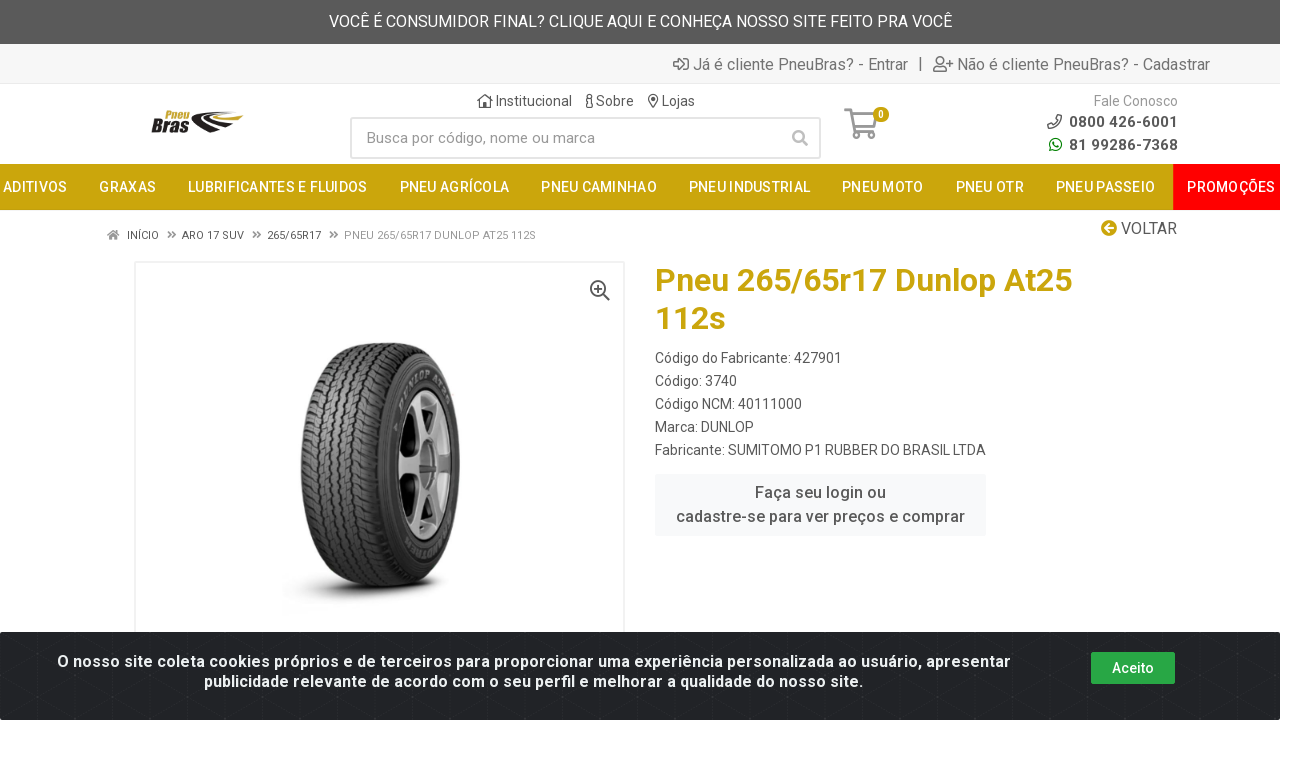

--- FILE ---
content_type: text/html; charset=UTF-8
request_url: https://www.pneubras.com/pneu-26565r17-dunlop-at25-112s-3740-22
body_size: 15019
content:
<!DOCTYPE html>
<html lang="pt-BR" dir="ltr">
<head>
    <link rel="canonical" href="https://www.pneubras.com/pneu-26565r17-dunlop-at25-112s-3740-22">
<meta charset="UTF-8">
<meta name="viewport" content="width=device-width, initial-scale=1.0, maximum-scale=5.0">
<meta name="format-detection" content="telephone=no">
<meta name="kdt:page" content="product"> 
<meta name="kdt:product" content="sku=3740,name=Pneu 265/65r17 Dunlop At25 112s">
<meta itemprop="name" content="Pneu 265/65r17 Dunlop At25 112s">
<meta itemprop="description" content="Pneu 265/65r17 Dunlop At25 112s">
<meta itemprop="url" content="https://www.pneubras.com/pneu-26565r17-dunlop-at25-112s-3740-22">
<meta property="og:type" content="product">
<meta property="og:title" content="Pneu 265/65r17 Dunlop At25 112s">
<meta property="og:description" content="Pneu 265/65r17 Dunlop At25 112s">
<meta property="og:url" content="https://www.pneubras.com/pneu-26565r17-dunlop-at25-112s-3740-22">
<meta property="og:price:currency" content="BRL">
<!-- <meta property="og:price:amount" content=""> -->
<meta property="product:brand" content="DUNLOP">
<meta property="product:retailer_item_id" content="3740">
<meta property="product:item_group_id" content="10202007">
<meta itemprop="image" content="https://pneubras.agilecdn.com.br/3740_1.jpg">
<meta property="og:image" content="https://pneubras.agilecdn.com.br/3740_1.jpg">
<title>Pneu 265/65r17 Dunlop At25 112s | PneuBras</title>
<link rel="icon" type="image/png" href="https://assets.agilecdn.com.br/images/ico_pneubras.png?v=690" alt="Pneu 265/65r17 Dunlop At25 112s | PneuBras">
        <link rel="stylesheet" href="https://fonts.googleapis.com/css?family=Roboto:400,400i,500,500i,700,700i&display=swap" media="print" onload="if(media!='all')media='all'">
        <link rel="preload" href="https://assets.agilecdn.com.br/css/bootstrap.min.css" as="style"/>
<link rel="preload" href="https://assets.agilecdn.com.br/css/cookiealert.css" as="style"/>
<link rel="preload" href="https://assets.agilecdn.com.br/css/style.css?v=10165" as="style"/>
<link rel="preload" href="https://pneubras.agilecdn.com.br/css/style-1768915629.css" as="style"/>
<link rel="preload" href="https://assets.agilecdn.com.br/js/jquery.min.js?v=10165" as="script"/>
<link rel="preload" href="https://assets.agilecdn.com.br/js/bootstrap.bundle.min.js" as="script"/>
<link rel="preload" href="https://assets.agilecdn.com.br/js/cookiealert.js" as="script"/>
<link rel="preload" href="https://assets.agilecdn.com.br/js/scripts.js?v=10165" as="script"/>
<link rel="stylesheet" href="https://assets.agilecdn.com.br/css/bootstrap.min.css"/>
<link rel="stylesheet" href="https://assets.agilecdn.com.br/css/cookiealert.css"/>
<link rel="stylesheet" href="https://assets.agilecdn.com.br/css/sweetalert2.css"/>
<link rel="stylesheet" href="https://assets.agilecdn.com.br/css/owl.carousel.min.css" media="print" onload="if(media!='all')media='all'"/>
<link rel="stylesheet" href="https://assets.agilecdn.com.br/css/jquery.datetimepicker.min.css" media="print" onload="if(media!='all')media='all'"/>
<link rel="stylesheet" href="https://assets.agilecdn.com.br/css/photoswipe.css" media="print" onload="if(media!='all')media='all'"/>
<link rel="stylesheet" href="https://assets.agilecdn.com.br/css/default-skin.css" media="print" onload="if(media!='all')media='all'"/>
<link rel="stylesheet" href="https://assets.agilecdn.com.br/font-awesome/css/all.min.css" media="print" onload="if(media!='all')media='all'"/>
<link rel="stylesheet" href="https://assets.agilecdn.com.br/fonts/theme/theme.css" media="print" onload="if(media!='all')media='all'"/>
<link rel="stylesheet" href="https://assets.agilecdn.com.br/css/choices.min.css" media="print" onload="if(media!='all')media='all'"/>
<link rel="stylesheet" href="https://assets.agilecdn.com.br/css/jquery.countdown.css" media="print" onload="if(media!='all')media='all'"/>
<link rel="stylesheet" href="https://assets.agilecdn.com.br/css/cart-assistant-widget.css?v=10165">
<link rel="stylesheet" href="https://assets.agilecdn.com.br/css/grid-widget.css?v=10165">
<link rel="stylesheet" href="https://fonts.googleapis.com/css?family=Roboto:400,400i,500,500i,700,700i&display=swap" media="print" onload="if(media!='all')media='all'"/>
<link rel="stylesheet" href="https://assets.agilecdn.com.br/css/style.css?v=10165"/>
<link rel="stylesheet" href="https://pneubras.agilecdn.com.br/css/style-1768915629.css"/>
<script nonce="Odh/TJ9OpUCp8H5k488VMQ==">window.dataLayer = window.dataLayer || [];</script>
                <script nonce="Odh/TJ9OpUCp8H5k488VMQ==" async src="https://www.googletagmanager.com/gtag/js?id=G-55TCYL4CFQ"></script>
            <script nonce="Odh/TJ9OpUCp8H5k488VMQ==">
            function gtag(){
                window.dataLayer = window.dataLayer || [];
                window.dataLayer.push(arguments);
            }
            gtag('js', new Date());
            gtag('config', 'G-55TCYL4CFQ', { 'anonymize_ip': true });
            </script>
                    <script nonce="Odh/TJ9OpUCp8H5k488VMQ==" async src="https://www.googletagmanager.com/gtag/js?id=G-8RDK425VFH"></script>
            <script nonce="Odh/TJ9OpUCp8H5k488VMQ==">
            function gtag(){
                window.dataLayer = window.dataLayer || [];
                window.dataLayer.push(arguments);
            }
            gtag('js', new Date());
            gtag('config', 'G-8RDK425VFH', { 'anonymize_ip': true });
            </script>
                <script nonce="Odh/TJ9OpUCp8H5k488VMQ==">
                </script>
                        <script nonce="Odh/TJ9OpUCp8H5k488VMQ==">(function(w,d,s,l,i){w[l]=w[l]||[];w[l].push({'gtm.start':
            new Date().getTime(),event:'gtm.js'});var f=d.getElementsByTagName(s)[0],
            j=d.createElement(s),dl=l!='dataLayer'?'&l='+l:'';j.defer=true;j.src=
            'https://www.googletagmanager.com/gtm.js?id='+i+dl;f.parentNode.insertBefore(j,f);
            })(window,document,'script','dataLayer','GTM-PMFP4KX');</script>
                            <script nonce="Odh/TJ9OpUCp8H5k488VMQ==">
        function gtag_report_conversion(url) {
            var callback = function () {
                if (typeof(url) != 'undefined') {
                }
            };
                        return true;
        }
    </script>
<script nonce="Odh/TJ9OpUCp8H5k488VMQ==" type="application/javascript" async src="https://d335luupugsy2.cloudfront.net/js/loader-scripts/6cd84418-7cd3-4402-b1d2-4631377bb052-loader.js"></script>
    <script type="text/javascript">
    (function(c,l,a,r,i,t,y){
        c[a]=c[a]||function(){(c[a].q=c[a].q||[]).push(arguments)};
        t=l.createElement(r);t.async=1;t.src="https://www.clarity.ms/tag/"+i;
        y=l.getElementsByTagName(r)[0];y.parentNode.insertBefore(t,y);
    })(window, document, "clarity", "script", "lxikqh0ir0");
</script>

<!-- Google Tag Manager -->
<script>(function(w,d,s,l,i){w[l]=w[l]||[];w[l].push({'gtm.start':
new Date().getTime(),event:'gtm.js'});var f=d.getElementsByTagName(s)[0],
j=d.createElement(s),dl=l!='dataLayer'?'&l='+l:'';j.async=true;j.src=
'https://www.googletagmanager.com/gtm.js?id='+i+dl;f.parentNode.insertBefore(j,f);
})(window,document,'script','dataLayer','GTM-PMFP4KX');</script>
<!-- End Google Tag Manager -->
</script><meta name="facebook-domain-verification" content="cus6zc6286rxxbznkjllzkp6e8m3er" /></script>

<!-- Google Tag Manager -->
<script>(function(w,d,s,l,i){w[l]=w[l]||[];w[l].push({'gtm.start':
new Date().getTime(),event:'gtm.js'});var f=d.getElementsByTagName(s)[0],
j=d.createElement(s),dl=l!='dataLayer'?'&l='+l:'';j.async=true;j.src=
'https://www.googletagmanager.com/gtm.js?id='+i+dl;f.parentNode.insertBefore(j,f);
})(window,document,'script','dataLayer','GTM-PMFP4KX');</script>
<!-- End Google Tag Manager --></head>
<body class="body-produto">
                        <noscript><iframe src="https://www.googletagmanager.com/ns.html?id=GTM-PMFP4KX" height="0" width="0" style="display:none;visibility:hidden"></iframe></noscript>
                <div class="mobilemenu">
    <div class="mobilemenu__backdrop"></div>
    <div class="mobilemenu__body">
        <div class="mobilemenu__header">
            <div class="mobilemenu__title"><i class="fas fa-bars"></i> MENU</div>
            <button type="button" class="mobilemenu__close">
                <i class="fas fa-times"></i>
            </button>
        </div>
        <div class="mobilemenu__content">
            <ul class="mobile-links mobile-links--level--0" data-collapse data-collapse-opened-class="mobile-links__item--open">
                                                                                                                            <li class="mobile-links__item" data-collapse-item>
                        <div class="mobile-links__item-title">
                            <a href="https://www.pneubras.com/entrar" class="mobile-links__item-link"><i class="far fa-sign-in-alt"></i>Entrar</a>
                        </div>
                    </li>
                                                            <li class="mobile-links__item" data-collapse-item>
                        <div class="mobile-links__item-title">
                            <a href="https://www.pneubras.com/cadastrar" class="mobile-links__item-link"><i class="far fa-user-plus"></i>Cadastrar</a>
                        </div>
                    </li>
                                                                                            <li class="mobile-links__item__start"></li>
                                                                                    <div class="mobilemenu__header">
                                        <div class="mobilemenu__title"><i class="fas fa-bars"></i> Departamentos</div>
                                    </div>
                                                                                                        <li class="mobile-links__item" data-collapse-item>
                                            <div class="mobile-links__item-title">
                                                <a class="mobile-links__item-link" href="https://www.pneubras.com/aditivos">
                                                                                                        ADITIVOS                                                </a>
                                                                                                    <button class="mobile-links__item-toggle" type="button" data-collapse-trigger>
                                                        <i class="fas fa-chevron-down ml-1 mobile-links__item-arrow"></i>
                                                    </button>
                                                                                            </div>
                                            <div class="mobile-links__item-sub-links" data-collapse-content>
                                                <ul class="mobile-links mobile-links--level--1">
                                                                                                                    <li class="mobile-links__item" data-collapse-item>
                                                                    <div class="mobile-links__item-title">
                                                                        <a href="https://www.pneubras.com/aditivos/aditivos" class="mobile-links__item-link">
                                                                            ADITIVOS                                                                        </a>
                                                                                                                                                    <button class="mobile-links__item-toggle" type="button" data-collapse-trigger>
                                                                                <i class="fas fa-chevron-down ml-1 mobile-links__item-arrow"></i>
                                                                            </button>
                                                                                                                                            </div>
                                                                    <div class="mobile-links__item-sub-links" data-collapse-content>
                                                                        <ul class="mobile-links mobile-links--level--2">
                                                                                                                                                    </ul>
                                                                    </div>
                                                                </li>
                                                                                                            </ul>
                                            </div>
                                        </li>
                                                                                <li class="mobile-links__item" data-collapse-item>
                                            <div class="mobile-links__item-title">
                                                <a class="mobile-links__item-link" href="https://www.pneubras.com/graxas">
                                                                                                        GRAXAS                                                </a>
                                                                                                    <button class="mobile-links__item-toggle" type="button" data-collapse-trigger>
                                                        <i class="fas fa-chevron-down ml-1 mobile-links__item-arrow"></i>
                                                    </button>
                                                                                            </div>
                                            <div class="mobile-links__item-sub-links" data-collapse-content>
                                                <ul class="mobile-links mobile-links--level--1">
                                                                                                                    <li class="mobile-links__item" data-collapse-item>
                                                                    <div class="mobile-links__item-title">
                                                                        <a href="https://www.pneubras.com/graxas/graxas" class="mobile-links__item-link">
                                                                            GRAXAS                                                                        </a>
                                                                                                                                                    <button class="mobile-links__item-toggle" type="button" data-collapse-trigger>
                                                                                <i class="fas fa-chevron-down ml-1 mobile-links__item-arrow"></i>
                                                                            </button>
                                                                                                                                            </div>
                                                                    <div class="mobile-links__item-sub-links" data-collapse-content>
                                                                        <ul class="mobile-links mobile-links--level--2">
                                                                                                                                                    </ul>
                                                                    </div>
                                                                </li>
                                                                                                            </ul>
                                            </div>
                                        </li>
                                                                                <li class="mobile-links__item" data-collapse-item>
                                            <div class="mobile-links__item-title">
                                                <a class="mobile-links__item-link" href="https://www.pneubras.com/lubrificantes-e-fluidos">
                                                                                                        LUBRIFICANTES E FLUIDOS                                                </a>
                                                                                                    <button class="mobile-links__item-toggle" type="button" data-collapse-trigger>
                                                        <i class="fas fa-chevron-down ml-1 mobile-links__item-arrow"></i>
                                                    </button>
                                                                                            </div>
                                            <div class="mobile-links__item-sub-links" data-collapse-content>
                                                <ul class="mobile-links mobile-links--level--1">
                                                                                                                    <li class="mobile-links__item" data-collapse-item>
                                                                    <div class="mobile-links__item-title">
                                                                        <a href="https://www.pneubras.com/lubrificantes-e-fluidos/fluidos" class="mobile-links__item-link">
                                                                            FLUIDOS                                                                        </a>
                                                                                                                                                    <button class="mobile-links__item-toggle" type="button" data-collapse-trigger>
                                                                                <i class="fas fa-chevron-down ml-1 mobile-links__item-arrow"></i>
                                                                            </button>
                                                                                                                                            </div>
                                                                    <div class="mobile-links__item-sub-links" data-collapse-content>
                                                                        <ul class="mobile-links mobile-links--level--2">
                                                                                                                                                    </ul>
                                                                    </div>
                                                                </li>
                                                                                                                            <li class="mobile-links__item" data-collapse-item>
                                                                    <div class="mobile-links__item-title">
                                                                        <a href="https://www.pneubras.com/lubrificantes-e-fluidos/industrial" class="mobile-links__item-link">
                                                                            INDUSTRIAL                                                                        </a>
                                                                                                                                                    <button class="mobile-links__item-toggle" type="button" data-collapse-trigger>
                                                                                <i class="fas fa-chevron-down ml-1 mobile-links__item-arrow"></i>
                                                                            </button>
                                                                                                                                            </div>
                                                                    <div class="mobile-links__item-sub-links" data-collapse-content>
                                                                        <ul class="mobile-links mobile-links--level--2">
                                                                                                                                                    </ul>
                                                                    </div>
                                                                </li>
                                                                                                                            <li class="mobile-links__item" data-collapse-item>
                                                                    <div class="mobile-links__item-title">
                                                                        <a href="https://www.pneubras.com/lubrificantes-e-fluidos/linha-leve" class="mobile-links__item-link">
                                                                            LINHA LEVE                                                                        </a>
                                                                                                                                                    <button class="mobile-links__item-toggle" type="button" data-collapse-trigger>
                                                                                <i class="fas fa-chevron-down ml-1 mobile-links__item-arrow"></i>
                                                                            </button>
                                                                                                                                            </div>
                                                                    <div class="mobile-links__item-sub-links" data-collapse-content>
                                                                        <ul class="mobile-links mobile-links--level--2">
                                                                                                                                                    </ul>
                                                                    </div>
                                                                </li>
                                                                                                                            <li class="mobile-links__item" data-collapse-item>
                                                                    <div class="mobile-links__item-title">
                                                                        <a href="https://www.pneubras.com/lubrificantes-e-fluidos/linha-moto" class="mobile-links__item-link">
                                                                            LINHA MOTO                                                                        </a>
                                                                                                                                                    <button class="mobile-links__item-toggle" type="button" data-collapse-trigger>
                                                                                <i class="fas fa-chevron-down ml-1 mobile-links__item-arrow"></i>
                                                                            </button>
                                                                                                                                            </div>
                                                                    <div class="mobile-links__item-sub-links" data-collapse-content>
                                                                        <ul class="mobile-links mobile-links--level--2">
                                                                                                                                                    </ul>
                                                                    </div>
                                                                </li>
                                                                                                                            <li class="mobile-links__item" data-collapse-item>
                                                                    <div class="mobile-links__item-title">
                                                                        <a href="https://www.pneubras.com/lubrificantes-e-fluidos/linha-pesada" class="mobile-links__item-link">
                                                                            LINHA PESADA                                                                        </a>
                                                                                                                                                    <button class="mobile-links__item-toggle" type="button" data-collapse-trigger>
                                                                                <i class="fas fa-chevron-down ml-1 mobile-links__item-arrow"></i>
                                                                            </button>
                                                                                                                                            </div>
                                                                    <div class="mobile-links__item-sub-links" data-collapse-content>
                                                                        <ul class="mobile-links mobile-links--level--2">
                                                                                                                                                    </ul>
                                                                    </div>
                                                                </li>
                                                                                                                            <li class="mobile-links__item" data-collapse-item>
                                                                    <div class="mobile-links__item-title">
                                                                        <a href="https://www.pneubras.com/lubrificantes-e-fluidos/outros" class="mobile-links__item-link">
                                                                            OUTROS                                                                        </a>
                                                                                                                                                    <button class="mobile-links__item-toggle" type="button" data-collapse-trigger>
                                                                                <i class="fas fa-chevron-down ml-1 mobile-links__item-arrow"></i>
                                                                            </button>
                                                                                                                                            </div>
                                                                    <div class="mobile-links__item-sub-links" data-collapse-content>
                                                                        <ul class="mobile-links mobile-links--level--2">
                                                                                                                                                    </ul>
                                                                    </div>
                                                                </li>
                                                                                                                            <li class="mobile-links__item" data-collapse-item>
                                                                    <div class="mobile-links__item-title">
                                                                        <a href="https://www.pneubras.com/lubrificantes-e-fluidos/transmissao" class="mobile-links__item-link">
                                                                            TRANSMISSAO                                                                        </a>
                                                                                                                                                    <button class="mobile-links__item-toggle" type="button" data-collapse-trigger>
                                                                                <i class="fas fa-chevron-down ml-1 mobile-links__item-arrow"></i>
                                                                            </button>
                                                                                                                                            </div>
                                                                    <div class="mobile-links__item-sub-links" data-collapse-content>
                                                                        <ul class="mobile-links mobile-links--level--2">
                                                                                                                                                    </ul>
                                                                    </div>
                                                                </li>
                                                                                                            </ul>
                                            </div>
                                        </li>
                                                                                <li class="mobile-links__item" data-collapse-item>
                                            <div class="mobile-links__item-title">
                                                <a class="mobile-links__item-link" href="https://www.pneubras.com/pneu-agricola">
                                                                                                        PNEU AGRÍCOLA                                                </a>
                                                                                                    <button class="mobile-links__item-toggle" type="button" data-collapse-trigger>
                                                        <i class="fas fa-chevron-down ml-1 mobile-links__item-arrow"></i>
                                                    </button>
                                                                                            </div>
                                            <div class="mobile-links__item-sub-links" data-collapse-content>
                                                <ul class="mobile-links mobile-links--level--1">
                                                                                                                    <li class="mobile-links__item" data-collapse-item>
                                                                    <div class="mobile-links__item-title">
                                                                        <a href="https://www.pneubras.com/pneu-agricola/pneu-agricola-diagonal" class="mobile-links__item-link">
                                                                            PNEU AGRICOLA DIAGONAL                                                                        </a>
                                                                                                                                                    <button class="mobile-links__item-toggle" type="button" data-collapse-trigger>
                                                                                <i class="fas fa-chevron-down ml-1 mobile-links__item-arrow"></i>
                                                                            </button>
                                                                                                                                            </div>
                                                                    <div class="mobile-links__item-sub-links" data-collapse-content>
                                                                        <ul class="mobile-links mobile-links--level--2">
                                                                                                                                                    </ul>
                                                                    </div>
                                                                </li>
                                                                                                                            <li class="mobile-links__item" data-collapse-item>
                                                                    <div class="mobile-links__item-title">
                                                                        <a href="https://www.pneubras.com/pneu-agricola/pneu-agricola-diagonal" class="mobile-links__item-link">
                                                                            PNEU AGRICOLA DIAGONAL                                                                        </a>
                                                                                                                                                    <button class="mobile-links__item-toggle" type="button" data-collapse-trigger>
                                                                                <i class="fas fa-chevron-down ml-1 mobile-links__item-arrow"></i>
                                                                            </button>
                                                                                                                                            </div>
                                                                    <div class="mobile-links__item-sub-links" data-collapse-content>
                                                                        <ul class="mobile-links mobile-links--level--2">
                                                                                                                                                    </ul>
                                                                    </div>
                                                                </li>
                                                                                                                            <li class="mobile-links__item" data-collapse-item>
                                                                    <div class="mobile-links__item-title">
                                                                        <a href="https://www.pneubras.com/pneu-agricola/pneu-agricola-radial" class="mobile-links__item-link">
                                                                            PNEU AGRICOLA RADIAL                                                                        </a>
                                                                                                                                                    <button class="mobile-links__item-toggle" type="button" data-collapse-trigger>
                                                                                <i class="fas fa-chevron-down ml-1 mobile-links__item-arrow"></i>
                                                                            </button>
                                                                                                                                            </div>
                                                                    <div class="mobile-links__item-sub-links" data-collapse-content>
                                                                        <ul class="mobile-links mobile-links--level--2">
                                                                                                                                                    </ul>
                                                                    </div>
                                                                </li>
                                                                                                            </ul>
                                            </div>
                                        </li>
                                                                                <li class="mobile-links__item" data-collapse-item>
                                            <div class="mobile-links__item-title">
                                                <a class="mobile-links__item-link" href="https://www.pneubras.com/pneu-caminhao">
                                                                                                        PNEU CAMINHAO                                                </a>
                                                                                                    <button class="mobile-links__item-toggle" type="button" data-collapse-trigger>
                                                        <i class="fas fa-chevron-down ml-1 mobile-links__item-arrow"></i>
                                                    </button>
                                                                                            </div>
                                            <div class="mobile-links__item-sub-links" data-collapse-content>
                                                <ul class="mobile-links mobile-links--level--1">
                                                                                                                    <li class="mobile-links__item" data-collapse-item>
                                                                    <div class="mobile-links__item-title">
                                                                        <a href="https://www.pneubras.com/pneu-caminhao/pneu-diagonal-carga" class="mobile-links__item-link">
                                                                            PNEU DIAGONAL CARGA                                                                        </a>
                                                                                                                                                    <button class="mobile-links__item-toggle" type="button" data-collapse-trigger>
                                                                                <i class="fas fa-chevron-down ml-1 mobile-links__item-arrow"></i>
                                                                            </button>
                                                                                                                                            </div>
                                                                    <div class="mobile-links__item-sub-links" data-collapse-content>
                                                                        <ul class="mobile-links mobile-links--level--2">
                                                                                                                                                    </ul>
                                                                    </div>
                                                                </li>
                                                                                                                            <li class="mobile-links__item" data-collapse-item>
                                                                    <div class="mobile-links__item-title">
                                                                        <a href="https://www.pneubras.com/pneu-caminhao/pneu-radial-carga" class="mobile-links__item-link">
                                                                            PNEU RADIAL CARGA                                                                        </a>
                                                                                                                                                    <button class="mobile-links__item-toggle" type="button" data-collapse-trigger>
                                                                                <i class="fas fa-chevron-down ml-1 mobile-links__item-arrow"></i>
                                                                            </button>
                                                                                                                                            </div>
                                                                    <div class="mobile-links__item-sub-links" data-collapse-content>
                                                                        <ul class="mobile-links mobile-links--level--2">
                                                                                                                                                    </ul>
                                                                    </div>
                                                                </li>
                                                                                                            </ul>
                                            </div>
                                        </li>
                                                                                <li class="mobile-links__item" data-collapse-item>
                                            <div class="mobile-links__item-title">
                                                <a class="mobile-links__item-link" href="https://www.pneubras.com/pneu-industrial">
                                                                                                        PNEU INDUSTRIAL                                                </a>
                                                                                                    <button class="mobile-links__item-toggle" type="button" data-collapse-trigger>
                                                        <i class="fas fa-chevron-down ml-1 mobile-links__item-arrow"></i>
                                                    </button>
                                                                                            </div>
                                            <div class="mobile-links__item-sub-links" data-collapse-content>
                                                <ul class="mobile-links mobile-links--level--1">
                                                                                                                    <li class="mobile-links__item" data-collapse-item>
                                                                    <div class="mobile-links__item-title">
                                                                        <a href="https://www.pneubras.com/pneu-industrial/pneu-ind-diagonal" class="mobile-links__item-link">
                                                                            PNEU IND DIAGONAL                                                                        </a>
                                                                                                                                                    <button class="mobile-links__item-toggle" type="button" data-collapse-trigger>
                                                                                <i class="fas fa-chevron-down ml-1 mobile-links__item-arrow"></i>
                                                                            </button>
                                                                                                                                            </div>
                                                                    <div class="mobile-links__item-sub-links" data-collapse-content>
                                                                        <ul class="mobile-links mobile-links--level--2">
                                                                                                                                                    </ul>
                                                                    </div>
                                                                </li>
                                                                                                            </ul>
                                            </div>
                                        </li>
                                                                                <li class="mobile-links__item" data-collapse-item>
                                            <div class="mobile-links__item-title">
                                                <a class="mobile-links__item-link" href="https://www.pneubras.com/pneu-moto">
                                                                                                        PNEU MOTO                                                </a>
                                                                                                    <button class="mobile-links__item-toggle" type="button" data-collapse-trigger>
                                                        <i class="fas fa-chevron-down ml-1 mobile-links__item-arrow"></i>
                                                    </button>
                                                                                            </div>
                                            <div class="mobile-links__item-sub-links" data-collapse-content>
                                                <ul class="mobile-links mobile-links--level--1">
                                                                                                                    <li class="mobile-links__item" data-collapse-item>
                                                                    <div class="mobile-links__item-title">
                                                                        <a href="https://www.pneubras.com/pneu-moto/pneu-moto-diagonal" class="mobile-links__item-link">
                                                                            PNEU MOTO DIAGONAL                                                                        </a>
                                                                                                                                                    <button class="mobile-links__item-toggle" type="button" data-collapse-trigger>
                                                                                <i class="fas fa-chevron-down ml-1 mobile-links__item-arrow"></i>
                                                                            </button>
                                                                                                                                            </div>
                                                                    <div class="mobile-links__item-sub-links" data-collapse-content>
                                                                        <ul class="mobile-links mobile-links--level--2">
                                                                                                                                                    </ul>
                                                                    </div>
                                                                </li>
                                                                                                                            <li class="mobile-links__item" data-collapse-item>
                                                                    <div class="mobile-links__item-title">
                                                                        <a href="https://www.pneubras.com/pneu-moto/pneu-moto-radial" class="mobile-links__item-link">
                                                                            PNEU MOTO RADIAL                                                                        </a>
                                                                                                                                                    <button class="mobile-links__item-toggle" type="button" data-collapse-trigger>
                                                                                <i class="fas fa-chevron-down ml-1 mobile-links__item-arrow"></i>
                                                                            </button>
                                                                                                                                            </div>
                                                                    <div class="mobile-links__item-sub-links" data-collapse-content>
                                                                        <ul class="mobile-links mobile-links--level--2">
                                                                                                                                                    </ul>
                                                                    </div>
                                                                </li>
                                                                                                            </ul>
                                            </div>
                                        </li>
                                                                                <li class="mobile-links__item" data-collapse-item>
                                            <div class="mobile-links__item-title">
                                                <a class="mobile-links__item-link" href="https://www.pneubras.com/pneu-otr">
                                                                                                        PNEU OTR                                                </a>
                                                                                                    <button class="mobile-links__item-toggle" type="button" data-collapse-trigger>
                                                        <i class="fas fa-chevron-down ml-1 mobile-links__item-arrow"></i>
                                                    </button>
                                                                                            </div>
                                            <div class="mobile-links__item-sub-links" data-collapse-content>
                                                <ul class="mobile-links mobile-links--level--1">
                                                                                                                    <li class="mobile-links__item" data-collapse-item>
                                                                    <div class="mobile-links__item-title">
                                                                        <a href="https://www.pneubras.com/pneu-otr/pneu-otr-diagonal" class="mobile-links__item-link">
                                                                            PNEU OTR DIAGONAL                                                                        </a>
                                                                                                                                                    <button class="mobile-links__item-toggle" type="button" data-collapse-trigger>
                                                                                <i class="fas fa-chevron-down ml-1 mobile-links__item-arrow"></i>
                                                                            </button>
                                                                                                                                            </div>
                                                                    <div class="mobile-links__item-sub-links" data-collapse-content>
                                                                        <ul class="mobile-links mobile-links--level--2">
                                                                                                                                                    </ul>
                                                                    </div>
                                                                </li>
                                                                                                                            <li class="mobile-links__item" data-collapse-item>
                                                                    <div class="mobile-links__item-title">
                                                                        <a href="https://www.pneubras.com/pneu-otr/pneu-otr-radial" class="mobile-links__item-link">
                                                                            PNEU OTR RADIAL                                                                        </a>
                                                                                                                                                    <button class="mobile-links__item-toggle" type="button" data-collapse-trigger>
                                                                                <i class="fas fa-chevron-down ml-1 mobile-links__item-arrow"></i>
                                                                            </button>
                                                                                                                                            </div>
                                                                    <div class="mobile-links__item-sub-links" data-collapse-content>
                                                                        <ul class="mobile-links mobile-links--level--2">
                                                                                                                                                    </ul>
                                                                    </div>
                                                                </li>
                                                                                                            </ul>
                                            </div>
                                        </li>
                                                                                <li class="mobile-links__item" data-collapse-item>
                                            <div class="mobile-links__item-title">
                                                <a class="mobile-links__item-link" href="https://www.pneubras.com/pneu-passeio">
                                                                                                        PNEU PASSEIO                                                </a>
                                                                                                    <button class="mobile-links__item-toggle" type="button" data-collapse-trigger>
                                                        <i class="fas fa-chevron-down ml-1 mobile-links__item-arrow"></i>
                                                    </button>
                                                                                            </div>
                                            <div class="mobile-links__item-sub-links" data-collapse-content>
                                                <ul class="mobile-links mobile-links--level--1">
                                                                                                                    <li class="mobile-links__item" data-collapse-item>
                                                                    <div class="mobile-links__item-title">
                                                                        <a href="https://www.pneubras.com/pneu-passeio/pneu-passeio" class="mobile-links__item-link">
                                                                            PNEU PASSEIO                                                                        </a>
                                                                                                                                                    <button class="mobile-links__item-toggle" type="button" data-collapse-trigger>
                                                                                <i class="fas fa-chevron-down ml-1 mobile-links__item-arrow"></i>
                                                                            </button>
                                                                                                                                            </div>
                                                                    <div class="mobile-links__item-sub-links" data-collapse-content>
                                                                        <ul class="mobile-links mobile-links--level--2">
                                                                                                                                                    </ul>
                                                                    </div>
                                                                </li>
                                                                                                                            <li class="mobile-links__item" data-collapse-item>
                                                                    <div class="mobile-links__item-title">
                                                                        <a href="https://www.pneubras.com/pneu-passeio/pneu-suv" class="mobile-links__item-link">
                                                                            PNEU SUV                                                                        </a>
                                                                                                                                                    <button class="mobile-links__item-toggle" type="button" data-collapse-trigger>
                                                                                <i class="fas fa-chevron-down ml-1 mobile-links__item-arrow"></i>
                                                                            </button>
                                                                                                                                            </div>
                                                                    <div class="mobile-links__item-sub-links" data-collapse-content>
                                                                        <ul class="mobile-links mobile-links--level--2">
                                                                                                                                                    </ul>
                                                                    </div>
                                                                </li>
                                                                                                                            <li class="mobile-links__item" data-collapse-item>
                                                                    <div class="mobile-links__item-title">
                                                                        <a href="https://www.pneubras.com/pneu-passeio/pneu-vans-e-utilitarios" class="mobile-links__item-link">
                                                                            PNEU VANS E UTILITÁRIOS                                                                        </a>
                                                                                                                                                    <button class="mobile-links__item-toggle" type="button" data-collapse-trigger>
                                                                                <i class="fas fa-chevron-down ml-1 mobile-links__item-arrow"></i>
                                                                            </button>
                                                                                                                                            </div>
                                                                    <div class="mobile-links__item-sub-links" data-collapse-content>
                                                                        <ul class="mobile-links mobile-links--level--2">
                                                                                                                                                    </ul>
                                                                    </div>
                                                                </li>
                                                                                                            </ul>
                                            </div>
                                        </li>
                                                                    <li class="mobile-links__item" data-collapse-item>
                                <div class="mobile-links__item-title" >
                                    <a class="mobile-links__item-link" href="https://www.pneubras.com/c/1735801873073205/promocoes" target="">
                                                                                PROMOÇÕES                                    </a>
                                                                    </div>
                                                            </li>
                                            <li class="mobile-links__item__end"></li>
            </ul>
        </div>
    </div>
</div>
        <div class="site">
            <div class="site-header__topbar-message topbar-message">
    <div class="topbar-message__container container">
        <div class="topbar-message__row">
            <div class="col-12 text-center">
                <a href="https://www.pneudrive.com.br" target="_blank">VOCÊ É CONSUMIDOR FINAL? CLIQUE AQUI E CONHEÇA NOSSO SITE FEITO PRA VOCÊ</a>            </div>
        </div>
    </div>
</div>
<div class="site-header__topbar-app topbar-app d-none">
    <div class="topbar-app__container container">
        <div class="row topbar-app__row">
            <div class="col-3 my-auto">
                <a class="topbar-app_app-link" href="" target="_blank">
                    <img height="48" width="48" src="https://assets.agilecdn.com.br/images/ico_pneubras.png?v=690" alt="Pneu 265/65r17 Dunlop At25 112s | PneuBras">
                </a>
            </div>
            <div class="col-9 text-right my-auto">
                <a class="btn btn-light btn-xs topbar-app_app-link" href="" target="_blank">Baixe já o APP da PneuBras <i class="far fa-arrow-to-bottom ml-2"></i></a>
            </div>
        </div>
    </div>
</div>
            <header class="site__header d-lg-none">
                <div class="mobile-header mobile-header--sticky mobile-header--sticky " data-sticky-mode="pullToShow">
    <div class="mobile-header__panel">
        <div class="container">
            <div class="mobile-header__body">
                <button class="mobile-header__menu-button" aria-label="Menu">
                    <i class="fas fa-bars"></i>
                </button>
                <a class="mobile-header__logo" href="https://www.pneubras.com/">
                    <img loading="lazy" src="https://pneubras.agilecdn.com.br/imgs/logo-pneubras-1720523806.png">
                </a>
                <div class="mobile-header__search">
                    <form class="mobile-header__search-form" method="post" data-form="buscar" autocomplete="off">
                        <button type="button" id="btn-voice-search" class="mobile-header__search-button voice-btn" aria-label="Pesquisar por voz" title="Pesquisar por voz"> <i class="fas fa-microphone"></i> </button><input class="mobile-header__search-input" name="s" placeholder="Busca por código, nome ou marca" aria-label="Busca por código, nome ou marca" type="text" value=""> <div class="input-group-append">
                            <button class="mobile-header__search-button" type="button" data-click="limparBusca" style="display: none;"><i class="fas fa-times"></i></button>
                        </div>
                        <button class="mobile-header__search-button" aria-label="Pesquisar" type="submit">
                            <i class="fas fa-search"></i>
                        </button>
                    </form>
                </div>
                <div class="mobile-header__indicators">
                    <div class="indicator indicator--mobile">
                        <a href="https://www.pneubras.com/carrinho" class="indicator__button">
                            <span class="indicator__area">
                                <i class="far fa-shopping-cart" title="Meu Carrinho"></i>
                                <span class="indicator__value" data-value="contador_carrinho">0</span>
                            </span>
                        </a>
                    </div>
                </div>
            </div>
        </div>
    </div>
</div>            </header>
            <header class="site__header d-lg-block d-none">
                <div class="site-header ">
                    <div class="site-header__topbar topbar">
    <div class="topbar__container container">
        <div class="topbar__row">
            <div class="topbar__item topbar__item--link">
                                                                                </div>
            <div class="topbar__spring"></div>
                                                            <div class="topbar__item topbar__item--link topbar__item--entrar">
                    <a class="topbar-link" href="https://www.pneubras.com/entrar"><i class="far fa-sign-in-alt mr-1"></i>Já é cliente PneuBras? - Entrar</a>
                </div>
                                                <div class="topbar__item topbar__item--link topbar__item--divider topbar__item--cadastrar">|</div>
                <div class="topbar__item topbar__item--link topbar__item--cadastrar">
                    <a class="topbar-link" href="https://www.pneubras.com/cadastrar"><i class="far fa-user-plus mr-1"></i>Não é cliente PneuBras? - Cadastrar</a>
                </div>
                                                                    </div>
    </div>
</div>
<div class="site-header__middle container ">
    <div class="site-header__logo">
        <a href="https://www.pneubras.com/">
            <img src="https://pneubras.agilecdn.com.br/imgs/logo-pneubras-1720523806.png">
        </a>
    </div>
    <div class="site-header__search">
        <div class="search">
            <ul class="site-header__menu">
                <li>
                    <a href="https://www.grupopneubras.com" target="_blank">
                        <i class="far fa-home-lg"></i>
                        Institucional</a>
                </li>
                <li>
                    <a href="https://www.grupopneubras.com/index.php/institucional" target="_blank">
                        <i class="far fa-info"></i>
                        Sobre</a>
                </li>
                <li>
                    <a href="https://www.grupopneubras.com/index.php/home/revendedores" target="_blank">
                        <i class="far fa-map-marker-alt"></i>
                        Lojas</a>
                </li>
            </ul>
            <form class="search__form" method="post" data-form="buscar" autocomplete="off">
                <button type="button" id="btn-voice-search" class="search__button voice-btn" aria-label="Pesquisar por voz" title="Pesquisar por voz"> <i class="fas fa-microphone"></i> </button><input class="search__input" name="s" placeholder="Busca por código, nome ou marca" aria-label="Busca por código, nome ou marca" type="text" value=""> <div class="input-group-append">
                    <button class="search__button" type="button" data-click="limparBusca" style="display: none;"><i class="fas fa-times"></i></button>
                </div>
                <button class="search__button" aria-label="Pesquisar" type="submit">
                    <i class="fas fa-search"></i>
                </button>
                <div class="search__border"></div>
            </form>
        </div>
    </div>
    <div class="site-header__cart">
        <a href="https://www.pneubras.com/carrinho" class="indicator__button">
            <span class="indicator__area">
                <i class="far fa-shopping-cart" title="Meu Carrinho"></i>
                <span class="indicator__value" data-value="contador_carrinho">0</span>
            </span>
        </a>
    </div>
    <div class="site-header__phone">
        <div class="site-header__phone-title">
            Fale Conosco
        </div>
        <div class="site-header__phone-number">
            <i class="site-header-contacts__icon far fa-phone"></i> 0800 426-6001
        </div>
        <div class="site-header__phone-number">
            <a href="https://api.whatsapp.com/send?phone=5581992867368" target="_blank"><i class="site-header-contacts__icon fab fa-whatsapp"></i> 81 99286-7368 </a>
        </div>
    </div>
</div><div class="site-header__nav-panel">
    <div class="nav-panel nav-panel--sticky" data-sticky-mode="pullToShow">
        <div class="nav-panel__container container">
            <div class="nav-panel__row">
                                <div class="nav-panel__nav-links nav-links">
                    <ul class="nav-links__list">
                                                                    <li class="nav-links__item">
                                                <a class="nav-links__item-link" href="https://www.pneubras.com/aditivos">
                                                    <div class="nav-links__item-body">
                                                                                                                ADITIVOS                                                                                                                    <i class="fas fa-chevron-down ml-1"></i>
                                                                                                            </div>
                                                </a>
                                                                                                        <div class="nav-links__submenu nav-links__submenu--type--megamenu nav-links__submenu--size--nl">
                                                            <div class="megamenu">
                                                                <div class="megamenu__body">
                                                                    <div class="row">
                                                                                                                                                    <div class="col-6">
                                                                                <ul class="megamenu__links megamenu__links--level--0">
                                                                                    <li class="megamenu__item  megamenu__item--with-submenu ">
                                                                                        <ul class="megamenu__links megamenu__links--level--1">
                                                                                                                                                                                                <li class="megamenu__item">
                                                                                                        <a href="https://www.pneubras.com/aditivos/aditivos" target="">
                                                                                                            ADITIVOS                                                                                                        </a>
                                                                                                    </li>
                                                                                                                                                                                        </ul>
                                                                                    </li>
                                                                                </ul>
                                                                            </div>
                                                                                                                                                    <div class="col-6">
                                                                                <ul class="megamenu__links megamenu__links--level--0">
                                                                                    <li class="megamenu__item  megamenu__item--with-submenu ">
                                                                                        <ul class="megamenu__links megamenu__links--level--1">
                                                                                                                                                                                    </ul>
                                                                                    </li>
                                                                                </ul>
                                                                            </div>
                                                                                                                                            </div>
                                                                </div>
                                                            </div>
                                                        </div>
                                                                                                </li>
                                                                                        <li class="nav-links__item">
                                                <a class="nav-links__item-link" href="https://www.pneubras.com/graxas">
                                                    <div class="nav-links__item-body">
                                                                                                                GRAXAS                                                                                                                    <i class="fas fa-chevron-down ml-1"></i>
                                                                                                            </div>
                                                </a>
                                                                                                        <div class="nav-links__submenu nav-links__submenu--type--megamenu nav-links__submenu--size--nl">
                                                            <div class="megamenu">
                                                                <div class="megamenu__body">
                                                                    <div class="row">
                                                                                                                                                    <div class="col-6">
                                                                                <ul class="megamenu__links megamenu__links--level--0">
                                                                                    <li class="megamenu__item  megamenu__item--with-submenu ">
                                                                                        <ul class="megamenu__links megamenu__links--level--1">
                                                                                                                                                                                                <li class="megamenu__item">
                                                                                                        <a href="https://www.pneubras.com/graxas/graxas" target="">
                                                                                                            GRAXAS                                                                                                        </a>
                                                                                                    </li>
                                                                                                                                                                                        </ul>
                                                                                    </li>
                                                                                </ul>
                                                                            </div>
                                                                                                                                                    <div class="col-6">
                                                                                <ul class="megamenu__links megamenu__links--level--0">
                                                                                    <li class="megamenu__item  megamenu__item--with-submenu ">
                                                                                        <ul class="megamenu__links megamenu__links--level--1">
                                                                                                                                                                                    </ul>
                                                                                    </li>
                                                                                </ul>
                                                                            </div>
                                                                                                                                            </div>
                                                                </div>
                                                            </div>
                                                        </div>
                                                                                                </li>
                                                                                        <li class="nav-links__item">
                                                <a class="nav-links__item-link" href="https://www.pneubras.com/lubrificantes-e-fluidos">
                                                    <div class="nav-links__item-body">
                                                                                                                LUBRIFICANTES E FLUIDOS                                                                                                                    <i class="fas fa-chevron-down ml-1"></i>
                                                                                                            </div>
                                                </a>
                                                                                                        <div class="nav-links__submenu nav-links__submenu--type--megamenu nav-links__submenu--size--nl">
                                                            <div class="megamenu">
                                                                <div class="megamenu__body">
                                                                    <div class="row">
                                                                                                                                                    <div class="col-6">
                                                                                <ul class="megamenu__links megamenu__links--level--0">
                                                                                    <li class="megamenu__item  megamenu__item--with-submenu ">
                                                                                        <ul class="megamenu__links megamenu__links--level--1">
                                                                                                                                                                                                <li class="megamenu__item">
                                                                                                        <a href="https://www.pneubras.com/lubrificantes-e-fluidos/fluidos" target="">
                                                                                                            FLUIDOS                                                                                                        </a>
                                                                                                    </li>
                                                                                                                                                                                                    <li class="megamenu__item">
                                                                                                        <a href="https://www.pneubras.com/lubrificantes-e-fluidos/industrial" target="">
                                                                                                            INDUSTRIAL                                                                                                        </a>
                                                                                                    </li>
                                                                                                                                                                                                    <li class="megamenu__item">
                                                                                                        <a href="https://www.pneubras.com/lubrificantes-e-fluidos/linha-leve" target="">
                                                                                                            LINHA LEVE                                                                                                        </a>
                                                                                                    </li>
                                                                                                                                                                                                    <li class="megamenu__item">
                                                                                                        <a href="https://www.pneubras.com/lubrificantes-e-fluidos/linha-moto" target="">
                                                                                                            LINHA MOTO                                                                                                        </a>
                                                                                                    </li>
                                                                                                                                                                                        </ul>
                                                                                    </li>
                                                                                </ul>
                                                                            </div>
                                                                                                                                                    <div class="col-6">
                                                                                <ul class="megamenu__links megamenu__links--level--0">
                                                                                    <li class="megamenu__item  megamenu__item--with-submenu ">
                                                                                        <ul class="megamenu__links megamenu__links--level--1">
                                                                                                                                                                                                <li class="megamenu__item">
                                                                                                        <a href="https://www.pneubras.com/lubrificantes-e-fluidos/linha-pesada" target="">
                                                                                                            LINHA PESADA                                                                                                        </a>
                                                                                                    </li>
                                                                                                                                                                                                    <li class="megamenu__item">
                                                                                                        <a href="https://www.pneubras.com/lubrificantes-e-fluidos/outros" target="">
                                                                                                            OUTROS                                                                                                        </a>
                                                                                                    </li>
                                                                                                                                                                                                    <li class="megamenu__item">
                                                                                                        <a href="https://www.pneubras.com/lubrificantes-e-fluidos/transmissao" target="">
                                                                                                            TRANSMISSAO                                                                                                        </a>
                                                                                                    </li>
                                                                                                                                                                                        </ul>
                                                                                    </li>
                                                                                </ul>
                                                                            </div>
                                                                                                                                            </div>
                                                                </div>
                                                            </div>
                                                        </div>
                                                                                                </li>
                                                                                        <li class="nav-links__item">
                                                <a class="nav-links__item-link" href="https://www.pneubras.com/pneu-agricola">
                                                    <div class="nav-links__item-body">
                                                                                                                PNEU AGRÍCOLA                                                                                                                    <i class="fas fa-chevron-down ml-1"></i>
                                                                                                            </div>
                                                </a>
                                                                                                        <div class="nav-links__submenu nav-links__submenu--type--megamenu nav-links__submenu--size--nl">
                                                            <div class="megamenu">
                                                                <div class="megamenu__body">
                                                                    <div class="row">
                                                                                                                                                    <div class="col-6">
                                                                                <ul class="megamenu__links megamenu__links--level--0">
                                                                                    <li class="megamenu__item  megamenu__item--with-submenu ">
                                                                                        <ul class="megamenu__links megamenu__links--level--1">
                                                                                                                                                                                                <li class="megamenu__item">
                                                                                                        <a href="https://www.pneubras.com/pneu-agricola/pneu-agricola-diagonal" target="">
                                                                                                            PNEU AGRICOLA DIAGONAL                                                                                                        </a>
                                                                                                    </li>
                                                                                                                                                                                                    <li class="megamenu__item">
                                                                                                        <a href="https://www.pneubras.com/pneu-agricola/pneu-agricola-diagonal" target="">
                                                                                                            PNEU AGRICOLA DIAGONAL                                                                                                        </a>
                                                                                                    </li>
                                                                                                                                                                                        </ul>
                                                                                    </li>
                                                                                </ul>
                                                                            </div>
                                                                                                                                                    <div class="col-6">
                                                                                <ul class="megamenu__links megamenu__links--level--0">
                                                                                    <li class="megamenu__item  megamenu__item--with-submenu ">
                                                                                        <ul class="megamenu__links megamenu__links--level--1">
                                                                                                                                                                                                <li class="megamenu__item">
                                                                                                        <a href="https://www.pneubras.com/pneu-agricola/pneu-agricola-radial" target="">
                                                                                                            PNEU AGRICOLA RADIAL                                                                                                        </a>
                                                                                                    </li>
                                                                                                                                                                                        </ul>
                                                                                    </li>
                                                                                </ul>
                                                                            </div>
                                                                                                                                            </div>
                                                                </div>
                                                            </div>
                                                        </div>
                                                                                                </li>
                                                                                        <li class="nav-links__item">
                                                <a class="nav-links__item-link" href="https://www.pneubras.com/pneu-caminhao">
                                                    <div class="nav-links__item-body">
                                                                                                                PNEU CAMINHAO                                                                                                                    <i class="fas fa-chevron-down ml-1"></i>
                                                                                                            </div>
                                                </a>
                                                                                                        <div class="nav-links__submenu nav-links__submenu--type--megamenu nav-links__submenu--size--nl">
                                                            <div class="megamenu">
                                                                <div class="megamenu__body">
                                                                    <div class="row">
                                                                                                                                                    <div class="col-6">
                                                                                <ul class="megamenu__links megamenu__links--level--0">
                                                                                    <li class="megamenu__item  megamenu__item--with-submenu ">
                                                                                        <ul class="megamenu__links megamenu__links--level--1">
                                                                                                                                                                                                <li class="megamenu__item">
                                                                                                        <a href="https://www.pneubras.com/pneu-caminhao/pneu-diagonal-carga" target="">
                                                                                                            PNEU DIAGONAL CARGA                                                                                                        </a>
                                                                                                    </li>
                                                                                                                                                                                        </ul>
                                                                                    </li>
                                                                                </ul>
                                                                            </div>
                                                                                                                                                    <div class="col-6">
                                                                                <ul class="megamenu__links megamenu__links--level--0">
                                                                                    <li class="megamenu__item  megamenu__item--with-submenu ">
                                                                                        <ul class="megamenu__links megamenu__links--level--1">
                                                                                                                                                                                                <li class="megamenu__item">
                                                                                                        <a href="https://www.pneubras.com/pneu-caminhao/pneu-radial-carga" target="">
                                                                                                            PNEU RADIAL CARGA                                                                                                        </a>
                                                                                                    </li>
                                                                                                                                                                                        </ul>
                                                                                    </li>
                                                                                </ul>
                                                                            </div>
                                                                                                                                            </div>
                                                                </div>
                                                            </div>
                                                        </div>
                                                                                                </li>
                                                                                        <li class="nav-links__item">
                                                <a class="nav-links__item-link" href="https://www.pneubras.com/pneu-industrial">
                                                    <div class="nav-links__item-body">
                                                                                                                PNEU INDUSTRIAL                                                                                                                    <i class="fas fa-chevron-down ml-1"></i>
                                                                                                            </div>
                                                </a>
                                                                                                        <div class="nav-links__submenu nav-links__submenu--type--megamenu nav-links__submenu--size--nl">
                                                            <div class="megamenu">
                                                                <div class="megamenu__body">
                                                                    <div class="row">
                                                                                                                                                    <div class="col-6">
                                                                                <ul class="megamenu__links megamenu__links--level--0">
                                                                                    <li class="megamenu__item  megamenu__item--with-submenu ">
                                                                                        <ul class="megamenu__links megamenu__links--level--1">
                                                                                                                                                                                                <li class="megamenu__item">
                                                                                                        <a href="https://www.pneubras.com/pneu-industrial/pneu-ind-diagonal" target="">
                                                                                                            PNEU IND DIAGONAL                                                                                                        </a>
                                                                                                    </li>
                                                                                                                                                                                        </ul>
                                                                                    </li>
                                                                                </ul>
                                                                            </div>
                                                                                                                                                    <div class="col-6">
                                                                                <ul class="megamenu__links megamenu__links--level--0">
                                                                                    <li class="megamenu__item  megamenu__item--with-submenu ">
                                                                                        <ul class="megamenu__links megamenu__links--level--1">
                                                                                                                                                                                    </ul>
                                                                                    </li>
                                                                                </ul>
                                                                            </div>
                                                                                                                                            </div>
                                                                </div>
                                                            </div>
                                                        </div>
                                                                                                </li>
                                                                                        <li class="nav-links__item">
                                                <a class="nav-links__item-link" href="https://www.pneubras.com/pneu-moto">
                                                    <div class="nav-links__item-body">
                                                                                                                PNEU MOTO                                                                                                                    <i class="fas fa-chevron-down ml-1"></i>
                                                                                                            </div>
                                                </a>
                                                                                                        <div class="nav-links__submenu nav-links__submenu--type--megamenu nav-links__submenu--size--nl">
                                                            <div class="megamenu">
                                                                <div class="megamenu__body">
                                                                    <div class="row">
                                                                                                                                                    <div class="col-6">
                                                                                <ul class="megamenu__links megamenu__links--level--0">
                                                                                    <li class="megamenu__item  megamenu__item--with-submenu ">
                                                                                        <ul class="megamenu__links megamenu__links--level--1">
                                                                                                                                                                                                <li class="megamenu__item">
                                                                                                        <a href="https://www.pneubras.com/pneu-moto/pneu-moto-diagonal" target="">
                                                                                                            PNEU MOTO DIAGONAL                                                                                                        </a>
                                                                                                    </li>
                                                                                                                                                                                        </ul>
                                                                                    </li>
                                                                                </ul>
                                                                            </div>
                                                                                                                                                    <div class="col-6">
                                                                                <ul class="megamenu__links megamenu__links--level--0">
                                                                                    <li class="megamenu__item  megamenu__item--with-submenu ">
                                                                                        <ul class="megamenu__links megamenu__links--level--1">
                                                                                                                                                                                                <li class="megamenu__item">
                                                                                                        <a href="https://www.pneubras.com/pneu-moto/pneu-moto-radial" target="">
                                                                                                            PNEU MOTO RADIAL                                                                                                        </a>
                                                                                                    </li>
                                                                                                                                                                                        </ul>
                                                                                    </li>
                                                                                </ul>
                                                                            </div>
                                                                                                                                            </div>
                                                                </div>
                                                            </div>
                                                        </div>
                                                                                                </li>
                                                                                        <li class="nav-links__item">
                                                <a class="nav-links__item-link" href="https://www.pneubras.com/pneu-otr">
                                                    <div class="nav-links__item-body">
                                                                                                                PNEU OTR                                                                                                                    <i class="fas fa-chevron-down ml-1"></i>
                                                                                                            </div>
                                                </a>
                                                                                                        <div class="nav-links__submenu nav-links__submenu--type--megamenu nav-links__submenu--size--nl">
                                                            <div class="megamenu">
                                                                <div class="megamenu__body">
                                                                    <div class="row">
                                                                                                                                                    <div class="col-6">
                                                                                <ul class="megamenu__links megamenu__links--level--0">
                                                                                    <li class="megamenu__item  megamenu__item--with-submenu ">
                                                                                        <ul class="megamenu__links megamenu__links--level--1">
                                                                                                                                                                                                <li class="megamenu__item">
                                                                                                        <a href="https://www.pneubras.com/pneu-otr/pneu-otr-diagonal" target="">
                                                                                                            PNEU OTR DIAGONAL                                                                                                        </a>
                                                                                                    </li>
                                                                                                                                                                                        </ul>
                                                                                    </li>
                                                                                </ul>
                                                                            </div>
                                                                                                                                                    <div class="col-6">
                                                                                <ul class="megamenu__links megamenu__links--level--0">
                                                                                    <li class="megamenu__item  megamenu__item--with-submenu ">
                                                                                        <ul class="megamenu__links megamenu__links--level--1">
                                                                                                                                                                                                <li class="megamenu__item">
                                                                                                        <a href="https://www.pneubras.com/pneu-otr/pneu-otr-radial" target="">
                                                                                                            PNEU OTR RADIAL                                                                                                        </a>
                                                                                                    </li>
                                                                                                                                                                                        </ul>
                                                                                    </li>
                                                                                </ul>
                                                                            </div>
                                                                                                                                            </div>
                                                                </div>
                                                            </div>
                                                        </div>
                                                                                                </li>
                                                                                        <li class="nav-links__item">
                                                <a class="nav-links__item-link" href="https://www.pneubras.com/pneu-passeio">
                                                    <div class="nav-links__item-body">
                                                                                                                PNEU PASSEIO                                                                                                                    <i class="fas fa-chevron-down ml-1"></i>
                                                                                                            </div>
                                                </a>
                                                                                                        <div class="nav-links__submenu nav-links__submenu--type--megamenu nav-links__submenu--size--nl">
                                                            <div class="megamenu">
                                                                <div class="megamenu__body">
                                                                    <div class="row">
                                                                                                                                                    <div class="col-6">
                                                                                <ul class="megamenu__links megamenu__links--level--0">
                                                                                    <li class="megamenu__item  megamenu__item--with-submenu ">
                                                                                        <ul class="megamenu__links megamenu__links--level--1">
                                                                                                                                                                                                <li class="megamenu__item">
                                                                                                        <a href="https://www.pneubras.com/pneu-passeio/pneu-passeio" target="">
                                                                                                            PNEU PASSEIO                                                                                                        </a>
                                                                                                    </li>
                                                                                                                                                                                                    <li class="megamenu__item">
                                                                                                        <a href="https://www.pneubras.com/pneu-passeio/pneu-suv" target="">
                                                                                                            PNEU SUV                                                                                                        </a>
                                                                                                    </li>
                                                                                                                                                                                        </ul>
                                                                                    </li>
                                                                                </ul>
                                                                            </div>
                                                                                                                                                    <div class="col-6">
                                                                                <ul class="megamenu__links megamenu__links--level--0">
                                                                                    <li class="megamenu__item  megamenu__item--with-submenu ">
                                                                                        <ul class="megamenu__links megamenu__links--level--1">
                                                                                                                                                                                                <li class="megamenu__item">
                                                                                                        <a href="https://www.pneubras.com/pneu-passeio/pneu-vans-e-utilitarios" target="">
                                                                                                            PNEU VANS E UTILITÁRIOS                                                                                                        </a>
                                                                                                    </li>
                                                                                                                                                                                        </ul>
                                                                                    </li>
                                                                                </ul>
                                                                            </div>
                                                                                                                                            </div>
                                                                </div>
                                                            </div>
                                                        </div>
                                                                                                </li>
                                                                                <li class="nav-links__item nav-links__item--has-submenu ">
                                        <a class="nav-links__item-link" href="https://www.pneubras.com/c/1735801873073205/promocoes" target="">
                                            <div class="nav-links__item-body" style="">
                                                                                                                                                PROMOÇÕES                                                                                            </div>
                                        </a>
                                                                            </li>
                                                        </ul>
                </div>
                <div class="nav-panel__indicators">
                                    </div>
                            </div>
        </div>
    </div>
<a id="site-header__nav-panel"></a></div>
                </div>
            </header>
            <div class="site__body ">
                <div class="container container__product-detail" data-content="product-detail" data-component-id="19718">    <div class="page-header">
        <div class="page-header__container">
                            <div class="page-header__back">
                    <button type="button" class="btn btn-default" id="btn-voltar"><i class="fas fa-arrow-circle-left"></i> Voltar</button>
                </div>
                        <div class="page-header__breadcrumb">
                <nav aria-label="breadcrumb">
                    <ol class="breadcrumb" itemscope itemtype="http://schema.org/BreadcrumbList">
                        <li class="breadcrumb-item" itemprop="itemListElement" itemscope itemtype="http://schema.org/ListItem">
                            <a href="https://www.pneubras.com/" itemprop="item"><span itemprop="name"><i class="fas fa-home"></i> Início</span></a>
                            <i class="fas fa-angle-double-right"></i>
                            <meta itemprop="position" content="1" />
                        </li>
                                                    <li class="breadcrumb-item " itemprop="itemListElement" itemscope itemtype="http://schema.org/ListItem">
                                                                    <a href="https://www.pneubras.com/pneu-passeio/pneu-suv/aro-17-suv" itemprop="item"><span itemprop="name">ARO 17 SUV</span></a>
                                                                                                    <i class="fas fa-angle-double-right"></i>
                                                                <meta itemprop="position" content="2" />
                            </li>
                                                        <li class="breadcrumb-item " itemprop="itemListElement" itemscope itemtype="http://schema.org/ListItem">
                                                                    <a href="https://www.pneubras.com/pneu-passeio/pneu-suv/aro-17-suv/26565r17" itemprop="item"><span itemprop="name">265/65R17</span></a>
                                                                                                    <i class="fas fa-angle-double-right"></i>
                                                                <meta itemprop="position" content="3" />
                            </li>
                                                        <li class="breadcrumb-item active" itemprop="itemListElement" itemscope itemtype="http://schema.org/ListItem">
                                                                    <a href="https://www.pneubras.com/pneu-26565r17-dunlop-at25-112s-3740-22" itemprop="item"><span itemprop="name">Pneu 265/65r17 Dunlop At25 112s</span></a>
                                                                                                <meta itemprop="position" content="4" />
                            </li>
                                                </ol>
                </nav>
            </div>
        </div>
    </div>
<div class="block">
    <div class="container">
        <div class="product product--layout--standard" data-layout="standard">
            <div class="row" data-content="product-info">
                <div class="col-12 col-md-6">
            <div class="product__gallery">
            <div class="product-gallery">
                <div class="product-gallery__featured">
                    <button class="product-gallery__zoom">
                        <i class="far fa-search-plus"></i>
                    </button>
                    <div class="owl-carousel" id="product-image">
                                                    <div class="product-image product-image--location--gallery">
                                <a href="https://pneubras.agilecdn.com.br/3740_1.jpg?v=150-2440967643" class="product-image__body" target="_blank">
                                    <img class="product-image__img" src="https://pneubras.agilecdn.com.br/3740_1.jpg?v=150-2440967643" alt="Pneu 265/65r17 Dunlop At25 112s" title="Pneu 265/65r17 Dunlop At25 112s" fetchpriority="high">
                                </a>
                            </div>
                                            </div>
                </div>
                            </div>
        </div>
    </div>
<div class="col-12 col-md-6">
	<div class="product__info">
	    		        <div data-content="div-embalagem" data-id-produto="3740" data-codigo-produto="3740" data-id-produto-pai="" data-id-fornecedor="167318" data-id-marca="120" data-id-embalagem="emb-3740" >
		            <div class="product__ideas-list position-absolute col-12 text-right">
		            	                                                		            </div>
		            <div class="product__badges-list">
		            		            		            		                		        </div>
		        <h1 class="product__name">Pneu 265/65r17 Dunlop At25 112s</h1>
		        <h2 class="product__description"></h2>
		        		            		            <ul class="product__features mt-2">
		                		                		                    <li class="product__features--sku">Código do Fabricante: 427901</li>
		                		                		                    <li class="product__features--codigo">Código: 3740</li>
		                		                		                    <li class="product__features--ncm">Código NCM: 40111000</li>
		                		                		                		                		                		                		                		                		                		                		                		                		                    <li class="product__features--marca">Marca: <a href="https://www.pneubras.com/m/120/dunlop">DUNLOP</a></li>
		                		                		                		                    <li class="product__features--fabricante">Fabricante: <a href="https://www.pneubras.com/f/167318/sumitomo-p1-rubber-do-brasil-ltda">SUMITOMO P1 RUBBER DO BRASIL LTDA</a></li>
		                		                		                		                		                		            </ul>
		            														            			            			        		            <div>
		                		                		            </div>
		        </div>
		    		        <div data-content="div-embalagem" data-id-produto="3740" data-codigo-produto="3740" data-id-produto-pai="" data-id-fornecedor="167318" data-id-marca="120" data-id-embalagem="emb-3740" style="display: none;">
		            <div class="product__ideas-list position-absolute col-12 text-right">
		            	                                                		            </div>
		            <div class="product__badges-list">
		            		            		            		                		        </div>
		        <h1 class="product__name">Pneu 265/65r17 Dunlop At25 112s</h1>
		        <h2 class="product__description"></h2>
		        		            		            <ul class="product__features mt-2">
		                		                		                    <li class="product__features--sku">Código do Fabricante: 427901</li>
		                		                		                    <li class="product__features--codigo">Código: 3740</li>
		                		                		                    <li class="product__features--ncm">Código NCM: 40111000</li>
		                		                		                		                		                		                		                		                		                		                		                		                		                    <li class="product__features--marca">Marca: <a href="https://www.pneubras.com/m/120/dunlop">DUNLOP</a></li>
		                		                		                		                    <li class="product__features--fabricante">Fabricante: <a href="https://www.pneubras.com/f/167318/sumitomo-p1-rubber-do-brasil-ltda">SUMITOMO P1 RUBBER DO BRASIL LTDA</a></li>
		                		                		                		                		                		            </ul>
		            														            			            			        		            <div>
		                		                		            </div>
		        </div>
		    		        <div data-content="div-embalagem" data-id-produto="3740" data-codigo-produto="3740" data-id-produto-pai="" data-id-fornecedor="167318" data-id-marca="120" data-id-embalagem="emb-3740" style="display: none;">
		            <div class="product__ideas-list position-absolute col-12 text-right">
		            	                                                		            </div>
		            <div class="product__badges-list">
		            		            		            		                		        </div>
		        <h1 class="product__name">Pneu 265/65r17 Dunlop At25 112s</h1>
		        <h2 class="product__description"></h2>
		        		            		            <ul class="product__features mt-2">
		                		                		                    <li class="product__features--sku">Código do Fabricante: 427901</li>
		                		                		                    <li class="product__features--codigo">Código: 3740</li>
		                		                		                    <li class="product__features--ncm">Código NCM: 40111000</li>
		                		                		                		                		                		                		                		                		                		                		                		                		                    <li class="product__features--marca">Marca: <a href="https://www.pneubras.com/m/120/dunlop">DUNLOP</a></li>
		                		                		                		                    <li class="product__features--fabricante">Fabricante: <a href="https://www.pneubras.com/f/167318/sumitomo-p1-rubber-do-brasil-ltda">SUMITOMO P1 RUBBER DO BRASIL LTDA</a></li>
		                		                		                		                		                		            </ul>
		            														            			            			        		            <div>
		                		                		            </div>
		        </div>
		    		        <div data-content="div-embalagem" data-id-produto="3740" data-codigo-produto="3740" data-id-produto-pai="" data-id-fornecedor="167318" data-id-marca="120" data-id-embalagem="emb-3740" style="display: none;">
		            <div class="product__ideas-list position-absolute col-12 text-right">
		            	                                                		            </div>
		            <div class="product__badges-list">
		            		            		            		                		        </div>
		        <h1 class="product__name">Pneu 265/65r17 Dunlop At25 112s</h1>
		        <h2 class="product__description"></h2>
		        		            		            <ul class="product__features mt-2">
		                		                		                    <li class="product__features--sku">Código do Fabricante: 427901</li>
		                		                		                    <li class="product__features--codigo">Código: 3740</li>
		                		                		                    <li class="product__features--ncm">Código NCM: 40111000</li>
		                		                		                		                		                		                		                		                		                		                		                		                		                    <li class="product__features--marca">Marca: <a href="https://www.pneubras.com/m/120/dunlop">DUNLOP</a></li>
		                		                		                		                    <li class="product__features--fabricante">Fabricante: <a href="https://www.pneubras.com/f/167318/sumitomo-p1-rubber-do-brasil-ltda">SUMITOMO P1 RUBBER DO BRASIL LTDA</a></li>
		                		                		                		                		                		            </ul>
		            														            			            			        		            <div>
		                		                		            </div>
		        </div>
		    		        <div data-content="div-embalagem" data-id-produto="3740" data-codigo-produto="3740" data-id-produto-pai="" data-id-fornecedor="167318" data-id-marca="120" data-id-embalagem="emb-3740" style="display: none;">
		            <div class="product__ideas-list position-absolute col-12 text-right">
		            	                                                		            </div>
		            <div class="product__badges-list">
		            		            		            		                		        </div>
		        <h1 class="product__name">Pneu 265/65r17 Dunlop At25 112s</h1>
		        <h2 class="product__description"></h2>
		        		            		            <ul class="product__features mt-2">
		                		                		                    <li class="product__features--sku">Código do Fabricante: 427901</li>
		                		                		                    <li class="product__features--codigo">Código: 3740</li>
		                		                		                    <li class="product__features--ncm">Código NCM: 40111000</li>
		                		                		                		                		                		                		                		                		                		                		                		                		                    <li class="product__features--marca">Marca: <a href="https://www.pneubras.com/m/120/dunlop">DUNLOP</a></li>
		                		                		                		                    <li class="product__features--fabricante">Fabricante: <a href="https://www.pneubras.com/f/167318/sumitomo-p1-rubber-do-brasil-ltda">SUMITOMO P1 RUBBER DO BRASIL LTDA</a></li>
		                		                		                		                		                		            </ul>
		            														            			            			        		            <div>
		                		                		            </div>
		        </div>
		    		        <div data-content="div-embalagem" data-id-produto="3740" data-codigo-produto="3740" data-id-produto-pai="" data-id-fornecedor="167318" data-id-marca="120" data-id-embalagem="emb-3740" style="display: none;">
		            <div class="product__ideas-list position-absolute col-12 text-right">
		            	                                                		            </div>
		            <div class="product__badges-list">
		            		            		            		                		        </div>
		        <h1 class="product__name">Pneu 265/65r17 Dunlop At25 112s</h1>
		        <h2 class="product__description"></h2>
		        		            		            <ul class="product__features mt-2">
		                		                		                    <li class="product__features--sku">Código do Fabricante: 427901</li>
		                		                		                    <li class="product__features--codigo">Código: 3740</li>
		                		                		                    <li class="product__features--ncm">Código NCM: 40111000</li>
		                		                		                		                		                		                		                		                		                		                		                		                		                    <li class="product__features--marca">Marca: <a href="https://www.pneubras.com/m/120/dunlop">DUNLOP</a></li>
		                		                		                		                    <li class="product__features--fabricante">Fabricante: <a href="https://www.pneubras.com/f/167318/sumitomo-p1-rubber-do-brasil-ltda">SUMITOMO P1 RUBBER DO BRASIL LTDA</a></li>
		                		                		                		                		                		            </ul>
		            														            			            			        		            <div>
		                		                		            </div>
		        </div>
		    		        <div data-content="div-embalagem" data-id-produto="3740" data-codigo-produto="3740" data-id-produto-pai="" data-id-fornecedor="167318" data-id-marca="120" data-id-embalagem="emb-3740" style="display: none;">
		            <div class="product__ideas-list position-absolute col-12 text-right">
		            	                                                		            </div>
		            <div class="product__badges-list">
		            		            		            		                		        </div>
		        <h1 class="product__name">Pneu 265/65r17 Dunlop At25 112s</h1>
		        <h2 class="product__description"></h2>
		        		            		            <ul class="product__features mt-2">
		                		                		                    <li class="product__features--sku">Código do Fabricante: 427901</li>
		                		                		                    <li class="product__features--codigo">Código: 3740</li>
		                		                		                    <li class="product__features--ncm">Código NCM: 40111000</li>
		                		                		                		                		                		                		                		                		                		                		                		                		                    <li class="product__features--marca">Marca: <a href="https://www.pneubras.com/m/120/dunlop">DUNLOP</a></li>
		                		                		                		                    <li class="product__features--fabricante">Fabricante: <a href="https://www.pneubras.com/f/167318/sumitomo-p1-rubber-do-brasil-ltda">SUMITOMO P1 RUBBER DO BRASIL LTDA</a></li>
		                		                		                		                		                		            </ul>
		            														            			            			        		            <div>
		                		                		            </div>
		        </div>
		    		        <div data-content="div-embalagem" data-id-produto="3740" data-codigo-produto="3740" data-id-produto-pai="" data-id-fornecedor="167318" data-id-marca="120" data-id-embalagem="emb-3740" style="display: none;">
		            <div class="product__ideas-list position-absolute col-12 text-right">
		            	                                                		            </div>
		            <div class="product__badges-list">
		            		            		            		                		        </div>
		        <h1 class="product__name">Pneu 265/65r17 Dunlop At25 112s</h1>
		        <h2 class="product__description"></h2>
		        		            		            <ul class="product__features mt-2">
		                		                		                    <li class="product__features--sku">Código do Fabricante: 427901</li>
		                		                		                    <li class="product__features--codigo">Código: 3740</li>
		                		                		                    <li class="product__features--ncm">Código NCM: 40111000</li>
		                		                		                		                		                		                		                		                		                		                		                		                		                    <li class="product__features--marca">Marca: <a href="https://www.pneubras.com/m/120/dunlop">DUNLOP</a></li>
		                		                		                		                    <li class="product__features--fabricante">Fabricante: <a href="https://www.pneubras.com/f/167318/sumitomo-p1-rubber-do-brasil-ltda">SUMITOMO P1 RUBBER DO BRASIL LTDA</a></li>
		                		                		                		                		                		            </ul>
		            														            			            			        		            <div>
		                		                		            </div>
		        </div>
		    		        <div data-content="div-embalagem" data-id-produto="3740" data-codigo-produto="3740" data-id-produto-pai="" data-id-fornecedor="167318" data-id-marca="120" data-id-embalagem="emb-3740" style="display: none;">
		            <div class="product__ideas-list position-absolute col-12 text-right">
		            	                                                		            </div>
		            <div class="product__badges-list">
		            		            		            		                		        </div>
		        <h1 class="product__name">Pneu 265/65r17 Dunlop At25 112s</h1>
		        <h2 class="product__description"></h2>
		        		            		            <ul class="product__features mt-2">
		                		                		                    <li class="product__features--sku">Código do Fabricante: 427901</li>
		                		                		                    <li class="product__features--codigo">Código: 3740</li>
		                		                		                    <li class="product__features--ncm">Código NCM: 40111000</li>
		                		                		                		                		                		                		                		                		                		                		                		                		                    <li class="product__features--marca">Marca: <a href="https://www.pneubras.com/m/120/dunlop">DUNLOP</a></li>
		                		                		                		                    <li class="product__features--fabricante">Fabricante: <a href="https://www.pneubras.com/f/167318/sumitomo-p1-rubber-do-brasil-ltda">SUMITOMO P1 RUBBER DO BRASIL LTDA</a></li>
		                		                		                		                		                		            </ul>
		            														            			            			        		            <div>
		                		                		            </div>
		        </div>
		    		        <div data-content="div-embalagem" data-id-produto="3740" data-codigo-produto="3740" data-id-produto-pai="" data-id-fornecedor="167318" data-id-marca="120" data-id-embalagem="emb-3740" style="display: none;">
		            <div class="product__ideas-list position-absolute col-12 text-right">
		            	                                                		            </div>
		            <div class="product__badges-list">
		            		            		            		                		        </div>
		        <h1 class="product__name">Pneu 265/65r17 Dunlop At25 112s</h1>
		        <h2 class="product__description"></h2>
		        		            		            <ul class="product__features mt-2">
		                		                		                    <li class="product__features--sku">Código do Fabricante: 427901</li>
		                		                		                    <li class="product__features--codigo">Código: 3740</li>
		                		                		                    <li class="product__features--ncm">Código NCM: 40111000</li>
		                		                		                		                		                		                		                		                		                		                		                		                		                    <li class="product__features--marca">Marca: <a href="https://www.pneubras.com/m/120/dunlop">DUNLOP</a></li>
		                		                		                		                    <li class="product__features--fabricante">Fabricante: <a href="https://www.pneubras.com/f/167318/sumitomo-p1-rubber-do-brasil-ltda">SUMITOMO P1 RUBBER DO BRASIL LTDA</a></li>
		                		                		                		                		                		            </ul>
		            														            			            			        		            <div>
		                		                		            </div>
		        </div>
		    		        <div data-content="div-embalagem" data-id-produto="3740" data-codigo-produto="3740" data-id-produto-pai="" data-id-fornecedor="167318" data-id-marca="120" data-id-embalagem="emb-3740" style="display: none;">
		            <div class="product__ideas-list position-absolute col-12 text-right">
		            	                                                		            </div>
		            <div class="product__badges-list">
		            		            		            		                		        </div>
		        <h1 class="product__name">Pneu 265/65r17 Dunlop At25 112s</h1>
		        <h2 class="product__description"></h2>
		        		            		            <ul class="product__features mt-2">
		                		                		                    <li class="product__features--sku">Código do Fabricante: 427901</li>
		                		                		                    <li class="product__features--codigo">Código: 3740</li>
		                		                		                    <li class="product__features--ncm">Código NCM: 40111000</li>
		                		                		                		                		                		                		                		                		                		                		                		                		                    <li class="product__features--marca">Marca: <a href="https://www.pneubras.com/m/120/dunlop">DUNLOP</a></li>
		                		                		                		                    <li class="product__features--fabricante">Fabricante: <a href="https://www.pneubras.com/f/167318/sumitomo-p1-rubber-do-brasil-ltda">SUMITOMO P1 RUBBER DO BRASIL LTDA</a></li>
		                		                		                		                		                		            </ul>
		            														            			            			        		            <div>
		                		                		            </div>
		        </div>
		    		        <div data-content="div-embalagem" data-id-produto="3740" data-codigo-produto="3740" data-id-produto-pai="" data-id-fornecedor="167318" data-id-marca="120" data-id-embalagem="emb-3740" style="display: none;">
		            <div class="product__ideas-list position-absolute col-12 text-right">
		            	                                                		            </div>
		            <div class="product__badges-list">
		            		            		            		                		        </div>
		        <h1 class="product__name">Pneu 265/65r17 Dunlop At25 112s</h1>
		        <h2 class="product__description"></h2>
		        		            		            <ul class="product__features mt-2">
		                		                		                    <li class="product__features--sku">Código do Fabricante: 427901</li>
		                		                		                    <li class="product__features--codigo">Código: 3740</li>
		                		                		                    <li class="product__features--ncm">Código NCM: 40111000</li>
		                		                		                		                		                		                		                		                		                		                		                		                		                    <li class="product__features--marca">Marca: <a href="https://www.pneubras.com/m/120/dunlop">DUNLOP</a></li>
		                		                		                		                    <li class="product__features--fabricante">Fabricante: <a href="https://www.pneubras.com/f/167318/sumitomo-p1-rubber-do-brasil-ltda">SUMITOMO P1 RUBBER DO BRASIL LTDA</a></li>
		                		                		                		                		                		            </ul>
		            														            			            			        		            <div>
		                		                		            </div>
		        </div>
		    		        <div data-content="div-embalagem" data-id-produto="3740" data-codigo-produto="3740" data-id-produto-pai="" data-id-fornecedor="167318" data-id-marca="120" data-id-embalagem="emb-3740" style="display: none;">
		            <div class="product__ideas-list position-absolute col-12 text-right">
		            	                                                		            </div>
		            <div class="product__badges-list">
		            		            		            		                		        </div>
		        <h1 class="product__name">Pneu 265/65r17 Dunlop At25 112s</h1>
		        <h2 class="product__description"></h2>
		        		            		            <ul class="product__features mt-2">
		                		                		                    <li class="product__features--sku">Código do Fabricante: 427901</li>
		                		                		                    <li class="product__features--codigo">Código: 3740</li>
		                		                		                    <li class="product__features--ncm">Código NCM: 40111000</li>
		                		                		                		                		                		                		                		                		                		                		                		                		                    <li class="product__features--marca">Marca: <a href="https://www.pneubras.com/m/120/dunlop">DUNLOP</a></li>
		                		                		                		                    <li class="product__features--fabricante">Fabricante: <a href="https://www.pneubras.com/f/167318/sumitomo-p1-rubber-do-brasil-ltda">SUMITOMO P1 RUBBER DO BRASIL LTDA</a></li>
		                		                		                		                		                		            </ul>
		            														            			            			        		            <div>
		                		                		            </div>
		        </div>
		    		        <div data-content="div-embalagem" data-id-produto="3740" data-codigo-produto="3740" data-id-produto-pai="" data-id-fornecedor="167318" data-id-marca="120" data-id-embalagem="emb-3740" style="display: none;">
		            <div class="product__ideas-list position-absolute col-12 text-right">
		            	                                                		            </div>
		            <div class="product__badges-list">
		            		            		            		                		        </div>
		        <h1 class="product__name">Pneu 265/65r17 Dunlop At25 112s</h1>
		        <h2 class="product__description"></h2>
		        		            		            <ul class="product__features mt-2">
		                		                		                    <li class="product__features--sku">Código do Fabricante: 427901</li>
		                		                		                    <li class="product__features--codigo">Código: 3740</li>
		                		                		                    <li class="product__features--ncm">Código NCM: 40111000</li>
		                		                		                		                		                		                		                		                		                		                		                		                		                    <li class="product__features--marca">Marca: <a href="https://www.pneubras.com/m/120/dunlop">DUNLOP</a></li>
		                		                		                		                    <li class="product__features--fabricante">Fabricante: <a href="https://www.pneubras.com/f/167318/sumitomo-p1-rubber-do-brasil-ltda">SUMITOMO P1 RUBBER DO BRASIL LTDA</a></li>
		                		                		                		                		                		            </ul>
		            														            			            			        		            <div>
		                		                		            </div>
		        </div>
		    		        <div data-content="div-embalagem" data-id-produto="3740" data-codigo-produto="3740" data-id-produto-pai="" data-id-fornecedor="167318" data-id-marca="120" data-id-embalagem="emb-3740" style="display: none;">
		            <div class="product__ideas-list position-absolute col-12 text-right">
		            	                                                		            </div>
		            <div class="product__badges-list">
		            		            		            		                		        </div>
		        <h1 class="product__name">Pneu 265/65r17 Dunlop At25 112s</h1>
		        <h2 class="product__description"></h2>
		        		            		            <ul class="product__features mt-2">
		                		                		                    <li class="product__features--sku">Código do Fabricante: 427901</li>
		                		                		                    <li class="product__features--codigo">Código: 3740</li>
		                		                		                    <li class="product__features--ncm">Código NCM: 40111000</li>
		                		                		                		                		                		                		                		                		                		                		                		                		                    <li class="product__features--marca">Marca: <a href="https://www.pneubras.com/m/120/dunlop">DUNLOP</a></li>
		                		                		                		                    <li class="product__features--fabricante">Fabricante: <a href="https://www.pneubras.com/f/167318/sumitomo-p1-rubber-do-brasil-ltda">SUMITOMO P1 RUBBER DO BRASIL LTDA</a></li>
		                		                		                		                		                		            </ul>
		            														            			            			        		            <div>
		                		                		            </div>
		        </div>
		    		        <div data-content="div-embalagem" data-id-produto="3740" data-codigo-produto="3740" data-id-produto-pai="" data-id-fornecedor="167318" data-id-marca="120" data-id-embalagem="emb-3740" style="display: none;">
		            <div class="product__ideas-list position-absolute col-12 text-right">
		            	                                                		            </div>
		            <div class="product__badges-list">
		            		            		            		                		        </div>
		        <h1 class="product__name">Pneu 265/65r17 Dunlop At25 112s</h1>
		        <h2 class="product__description"></h2>
		        		            		            <ul class="product__features mt-2">
		                		                		                    <li class="product__features--sku">Código do Fabricante: 427901</li>
		                		                		                    <li class="product__features--codigo">Código: 3740</li>
		                		                		                    <li class="product__features--ncm">Código NCM: 40111000</li>
		                		                		                		                		                		                		                		                		                		                		                		                		                    <li class="product__features--marca">Marca: <a href="https://www.pneubras.com/m/120/dunlop">DUNLOP</a></li>
		                		                		                		                    <li class="product__features--fabricante">Fabricante: <a href="https://www.pneubras.com/f/167318/sumitomo-p1-rubber-do-brasil-ltda">SUMITOMO P1 RUBBER DO BRASIL LTDA</a></li>
		                		                		                		                		                		            </ul>
		            														            			            			        		            <div>
		                		                		            </div>
		        </div>
		    		        <div data-content="div-embalagem" data-id-produto="3740" data-codigo-produto="3740" data-id-produto-pai="" data-id-fornecedor="167318" data-id-marca="120" data-id-embalagem="emb-3740" style="display: none;">
		            <div class="product__ideas-list position-absolute col-12 text-right">
		            	                                                		            </div>
		            <div class="product__badges-list">
		            		            		            		                		        </div>
		        <h1 class="product__name">Pneu 265/65r17 Dunlop At25 112s</h1>
		        <h2 class="product__description"></h2>
		        		            		            <ul class="product__features mt-2">
		                		                		                    <li class="product__features--sku">Código do Fabricante: 427901</li>
		                		                		                    <li class="product__features--codigo">Código: 3740</li>
		                		                		                    <li class="product__features--ncm">Código NCM: 40111000</li>
		                		                		                		                		                		                		                		                		                		                		                		                		                    <li class="product__features--marca">Marca: <a href="https://www.pneubras.com/m/120/dunlop">DUNLOP</a></li>
		                		                		                		                    <li class="product__features--fabricante">Fabricante: <a href="https://www.pneubras.com/f/167318/sumitomo-p1-rubber-do-brasil-ltda">SUMITOMO P1 RUBBER DO BRASIL LTDA</a></li>
		                		                		                		                		                		            </ul>
		            														            			            			        		            <div>
		                		                		            </div>
		        </div>
		    		        <div data-content="div-embalagem" data-id-produto="3740" data-codigo-produto="3740" data-id-produto-pai="" data-id-fornecedor="167318" data-id-marca="120" data-id-embalagem="emb-3740" style="display: none;">
		            <div class="product__ideas-list position-absolute col-12 text-right">
		            	                                                		            </div>
		            <div class="product__badges-list">
		            		            		            		                		        </div>
		        <h1 class="product__name">Pneu 265/65r17 Dunlop At25 112s</h1>
		        <h2 class="product__description"></h2>
		        		            		            <ul class="product__features mt-2">
		                		                		                    <li class="product__features--sku">Código do Fabricante: 427901</li>
		                		                		                    <li class="product__features--codigo">Código: 3740</li>
		                		                		                    <li class="product__features--ncm">Código NCM: 40111000</li>
		                		                		                		                		                		                		                		                		                		                		                		                		                    <li class="product__features--marca">Marca: <a href="https://www.pneubras.com/m/120/dunlop">DUNLOP</a></li>
		                		                		                		                    <li class="product__features--fabricante">Fabricante: <a href="https://www.pneubras.com/f/167318/sumitomo-p1-rubber-do-brasil-ltda">SUMITOMO P1 RUBBER DO BRASIL LTDA</a></li>
		                		                		                		                		                		            </ul>
		            														            			            			        		            <div>
		                		                		            </div>
		        </div>
		    		        <div data-content="div-embalagem" data-id-produto="3740" data-codigo-produto="3740" data-id-produto-pai="" data-id-fornecedor="167318" data-id-marca="120" data-id-embalagem="emb-3740" style="display: none;">
		            <div class="product__ideas-list position-absolute col-12 text-right">
		            	                                                		            </div>
		            <div class="product__badges-list">
		            		            		            		                		        </div>
		        <h1 class="product__name">Pneu 265/65r17 Dunlop At25 112s</h1>
		        <h2 class="product__description"></h2>
		        		            		            <ul class="product__features mt-2">
		                		                		                    <li class="product__features--sku">Código do Fabricante: 427901</li>
		                		                		                    <li class="product__features--codigo">Código: 3740</li>
		                		                		                    <li class="product__features--ncm">Código NCM: 40111000</li>
		                		                		                		                		                		                		                		                		                		                		                		                		                    <li class="product__features--marca">Marca: <a href="https://www.pneubras.com/m/120/dunlop">DUNLOP</a></li>
		                		                		                		                    <li class="product__features--fabricante">Fabricante: <a href="https://www.pneubras.com/f/167318/sumitomo-p1-rubber-do-brasil-ltda">SUMITOMO P1 RUBBER DO BRASIL LTDA</a></li>
		                		                		                		                		                		            </ul>
		            														            			            			        		            <div>
		                		                		            </div>
		        </div>
		    		        <div data-content="div-embalagem" data-id-produto="3740" data-codigo-produto="3740" data-id-produto-pai="" data-id-fornecedor="167318" data-id-marca="120" data-id-embalagem="emb-3740" style="display: none;">
		            <div class="product__ideas-list position-absolute col-12 text-right">
		            	                                                		            </div>
		            <div class="product__badges-list">
		            		            		            		                		        </div>
		        <h1 class="product__name">Pneu 265/65r17 Dunlop At25 112s</h1>
		        <h2 class="product__description"></h2>
		        		            		            <ul class="product__features mt-2">
		                		                		                    <li class="product__features--sku">Código do Fabricante: 427901</li>
		                		                		                    <li class="product__features--codigo">Código: 3740</li>
		                		                		                    <li class="product__features--ncm">Código NCM: 40111000</li>
		                		                		                		                		                		                		                		                		                		                		                		                		                    <li class="product__features--marca">Marca: <a href="https://www.pneubras.com/m/120/dunlop">DUNLOP</a></li>
		                		                		                		                    <li class="product__features--fabricante">Fabricante: <a href="https://www.pneubras.com/f/167318/sumitomo-p1-rubber-do-brasil-ltda">SUMITOMO P1 RUBBER DO BRASIL LTDA</a></li>
		                		                		                		                		                		            </ul>
		            														            			            			        		            <div>
		                		                		            </div>
		        </div>
		    		        <div data-content="div-embalagem" data-id-produto="3740" data-codigo-produto="3740" data-id-produto-pai="" data-id-fornecedor="167318" data-id-marca="120" data-id-embalagem="emb-3740" style="display: none;">
		            <div class="product__ideas-list position-absolute col-12 text-right">
		            	                                                		            </div>
		            <div class="product__badges-list">
		            		            		            		                		        </div>
		        <h1 class="product__name">Pneu 265/65r17 Dunlop At25 112s</h1>
		        <h2 class="product__description"></h2>
		        		            		            <ul class="product__features mt-2">
		                		                		                    <li class="product__features--sku">Código do Fabricante: 427901</li>
		                		                		                    <li class="product__features--codigo">Código: 3740</li>
		                		                		                    <li class="product__features--ncm">Código NCM: 40111000</li>
		                		                		                		                		                		                		                		                		                		                		                		                		                    <li class="product__features--marca">Marca: <a href="https://www.pneubras.com/m/120/dunlop">DUNLOP</a></li>
		                		                		                		                    <li class="product__features--fabricante">Fabricante: <a href="https://www.pneubras.com/f/167318/sumitomo-p1-rubber-do-brasil-ltda">SUMITOMO P1 RUBBER DO BRASIL LTDA</a></li>
		                		                		                		                		                		            </ul>
		            														            			            			        		            <div>
		                		                		            </div>
		        </div>
		    		        <div data-content="div-embalagem" data-id-produto="3740" data-codigo-produto="3740" data-id-produto-pai="" data-id-fornecedor="167318" data-id-marca="120" data-id-embalagem="emb-3740" style="display: none;">
		            <div class="product__ideas-list position-absolute col-12 text-right">
		            	                                                		            </div>
		            <div class="product__badges-list">
		            		            		            		                		        </div>
		        <h1 class="product__name">Pneu 265/65r17 Dunlop At25 112s</h1>
		        <h2 class="product__description"></h2>
		        		            		            <ul class="product__features mt-2">
		                		                		                    <li class="product__features--sku">Código do Fabricante: 427901</li>
		                		                		                    <li class="product__features--codigo">Código: 3740</li>
		                		                		                    <li class="product__features--ncm">Código NCM: 40111000</li>
		                		                		                		                		                		                		                		                		                		                		                		                		                    <li class="product__features--marca">Marca: <a href="https://www.pneubras.com/m/120/dunlop">DUNLOP</a></li>
		                		                		                		                    <li class="product__features--fabricante">Fabricante: <a href="https://www.pneubras.com/f/167318/sumitomo-p1-rubber-do-brasil-ltda">SUMITOMO P1 RUBBER DO BRASIL LTDA</a></li>
		                		                		                		                		                		            </ul>
		            														            			            			        		            <div>
		                		                		            </div>
		        </div>
		    		        <div data-content="div-embalagem" data-id-produto="3740" data-codigo-produto="3740" data-id-produto-pai="" data-id-fornecedor="167318" data-id-marca="120" data-id-embalagem="emb-3740" style="display: none;">
		            <div class="product__ideas-list position-absolute col-12 text-right">
		            	                                                		            </div>
		            <div class="product__badges-list">
		            		            		            		                		        </div>
		        <h1 class="product__name">Pneu 265/65r17 Dunlop At25 112s</h1>
		        <h2 class="product__description"></h2>
		        		            		            <ul class="product__features mt-2">
		                		                		                    <li class="product__features--sku">Código do Fabricante: 427901</li>
		                		                		                    <li class="product__features--codigo">Código: 3740</li>
		                		                		                    <li class="product__features--ncm">Código NCM: 40111000</li>
		                		                		                		                		                		                		                		                		                		                		                		                		                    <li class="product__features--marca">Marca: <a href="https://www.pneubras.com/m/120/dunlop">DUNLOP</a></li>
		                		                		                		                    <li class="product__features--fabricante">Fabricante: <a href="https://www.pneubras.com/f/167318/sumitomo-p1-rubber-do-brasil-ltda">SUMITOMO P1 RUBBER DO BRASIL LTDA</a></li>
		                		                		                		                		                		            </ul>
		            														            			            			        		            <div>
		                		                		            </div>
		        </div>
		    		        <div data-content="div-embalagem" data-id-produto="3740" data-codigo-produto="3740" data-id-produto-pai="" data-id-fornecedor="167318" data-id-marca="120" data-id-embalagem="emb-3740" style="display: none;">
		            <div class="product__ideas-list position-absolute col-12 text-right">
		            	                                                		            </div>
		            <div class="product__badges-list">
		            		            		            		                		        </div>
		        <h1 class="product__name">Pneu 265/65r17 Dunlop At25 112s</h1>
		        <h2 class="product__description"></h2>
		        		            		            <ul class="product__features mt-2">
		                		                		                    <li class="product__features--sku">Código do Fabricante: 427901</li>
		                		                		                    <li class="product__features--codigo">Código: 3740</li>
		                		                		                    <li class="product__features--ncm">Código NCM: 40111000</li>
		                		                		                		                		                		                		                		                		                		                		                		                		                    <li class="product__features--marca">Marca: <a href="https://www.pneubras.com/m/120/dunlop">DUNLOP</a></li>
		                		                		                		                    <li class="product__features--fabricante">Fabricante: <a href="https://www.pneubras.com/f/167318/sumitomo-p1-rubber-do-brasil-ltda">SUMITOMO P1 RUBBER DO BRASIL LTDA</a></li>
		                		                		                		                		                		            </ul>
		            														            			            			        		            <div>
		                		                		            </div>
		        </div>
		    		        <div data-content="div-embalagem" data-id-produto="3740" data-codigo-produto="3740" data-id-produto-pai="" data-id-fornecedor="167318" data-id-marca="120" data-id-embalagem="emb-3740" style="display: none;">
		            <div class="product__ideas-list position-absolute col-12 text-right">
		            	                                                		            </div>
		            <div class="product__badges-list">
		            		            		            		                		        </div>
		        <h1 class="product__name">Pneu 265/65r17 Dunlop At25 112s</h1>
		        <h2 class="product__description"></h2>
		        		            		            <ul class="product__features mt-2">
		                		                		                    <li class="product__features--sku">Código do Fabricante: 427901</li>
		                		                		                    <li class="product__features--codigo">Código: 3740</li>
		                		                		                    <li class="product__features--ncm">Código NCM: 40111000</li>
		                		                		                		                		                		                		                		                		                		                		                		                		                    <li class="product__features--marca">Marca: <a href="https://www.pneubras.com/m/120/dunlop">DUNLOP</a></li>
		                		                		                		                    <li class="product__features--fabricante">Fabricante: <a href="https://www.pneubras.com/f/167318/sumitomo-p1-rubber-do-brasil-ltda">SUMITOMO P1 RUBBER DO BRASIL LTDA</a></li>
		                		                		                		                		                		            </ul>
		            														            			            			        		            <div>
		                		                		            </div>
		        </div>
		    		        <div data-content="div-embalagem" data-id-produto="3740" data-codigo-produto="3740" data-id-produto-pai="" data-id-fornecedor="167318" data-id-marca="120" data-id-embalagem="emb-3740" style="display: none;">
		            <div class="product__ideas-list position-absolute col-12 text-right">
		            	                                                		            </div>
		            <div class="product__badges-list">
		            		            		            		                		        </div>
		        <h1 class="product__name">Pneu 265/65r17 Dunlop At25 112s</h1>
		        <h2 class="product__description"></h2>
		        		            		            <ul class="product__features mt-2">
		                		                		                    <li class="product__features--sku">Código do Fabricante: 427901</li>
		                		                		                    <li class="product__features--codigo">Código: 3740</li>
		                		                		                    <li class="product__features--ncm">Código NCM: 40111000</li>
		                		                		                		                		                		                		                		                		                		                		                		                		                    <li class="product__features--marca">Marca: <a href="https://www.pneubras.com/m/120/dunlop">DUNLOP</a></li>
		                		                		                		                    <li class="product__features--fabricante">Fabricante: <a href="https://www.pneubras.com/f/167318/sumitomo-p1-rubber-do-brasil-ltda">SUMITOMO P1 RUBBER DO BRASIL LTDA</a></li>
		                		                		                		                		                		            </ul>
		            														            			            			        		            <div>
		                		                		            </div>
		        </div>
		    		        <div data-content="div-embalagem" data-id-produto="3740" data-codigo-produto="3740" data-id-produto-pai="" data-id-fornecedor="167318" data-id-marca="120" data-id-embalagem="emb-3740" style="display: none;">
		            <div class="product__ideas-list position-absolute col-12 text-right">
		            	                                                		            </div>
		            <div class="product__badges-list">
		            		            		            		                		        </div>
		        <h1 class="product__name">Pneu 265/65r17 Dunlop At25 112s</h1>
		        <h2 class="product__description"></h2>
		        		            		            <ul class="product__features mt-2">
		                		                		                    <li class="product__features--sku">Código do Fabricante: 427901</li>
		                		                		                    <li class="product__features--codigo">Código: 3740</li>
		                		                		                    <li class="product__features--ncm">Código NCM: 40111000</li>
		                		                		                		                		                		                		                		                		                		                		                		                		                    <li class="product__features--marca">Marca: <a href="https://www.pneubras.com/m/120/dunlop">DUNLOP</a></li>
		                		                		                		                    <li class="product__features--fabricante">Fabricante: <a href="https://www.pneubras.com/f/167318/sumitomo-p1-rubber-do-brasil-ltda">SUMITOMO P1 RUBBER DO BRASIL LTDA</a></li>
		                		                		                		                		                		            </ul>
		            														            			            			        		            <div>
		                		                		            </div>
		        </div>
		    		        <div data-content="div-embalagem" data-id-produto="3740" data-codigo-produto="3740" data-id-produto-pai="" data-id-fornecedor="167318" data-id-marca="120" data-id-embalagem="emb-3740" style="display: none;">
		            <div class="product__ideas-list position-absolute col-12 text-right">
		            	                                                		            </div>
		            <div class="product__badges-list">
		            		            		            		                		        </div>
		        <h1 class="product__name">Pneu 265/65r17 Dunlop At25 112s</h1>
		        <h2 class="product__description"></h2>
		        		            		            <ul class="product__features mt-2">
		                		                		                    <li class="product__features--sku">Código do Fabricante: 427901</li>
		                		                		                    <li class="product__features--codigo">Código: 3740</li>
		                		                		                    <li class="product__features--ncm">Código NCM: 40111000</li>
		                		                		                		                		                		                		                		                		                		                		                		                		                    <li class="product__features--marca">Marca: <a href="https://www.pneubras.com/m/120/dunlop">DUNLOP</a></li>
		                		                		                		                    <li class="product__features--fabricante">Fabricante: <a href="https://www.pneubras.com/f/167318/sumitomo-p1-rubber-do-brasil-ltda">SUMITOMO P1 RUBBER DO BRASIL LTDA</a></li>
		                		                		                		                		                		            </ul>
		            														            			            			        		            <div>
		                		                		            </div>
		        </div>
		    		        <div data-content="div-embalagem" data-id-produto="3740" data-codigo-produto="3740" data-id-produto-pai="" data-id-fornecedor="167318" data-id-marca="120" data-id-embalagem="emb-3740" style="display: none;">
		            <div class="product__ideas-list position-absolute col-12 text-right">
		            	                                                		            </div>
		            <div class="product__badges-list">
		            		            		            		                		        </div>
		        <h1 class="product__name">Pneu 265/65r17 Dunlop At25 112s</h1>
		        <h2 class="product__description"></h2>
		        		            		            <ul class="product__features mt-2">
		                		                		                    <li class="product__features--sku">Código do Fabricante: 427901</li>
		                		                		                    <li class="product__features--codigo">Código: 3740</li>
		                		                		                    <li class="product__features--ncm">Código NCM: 40111000</li>
		                		                		                		                		                		                		                		                		                		                		                		                		                    <li class="product__features--marca">Marca: <a href="https://www.pneubras.com/m/120/dunlop">DUNLOP</a></li>
		                		                		                		                    <li class="product__features--fabricante">Fabricante: <a href="https://www.pneubras.com/f/167318/sumitomo-p1-rubber-do-brasil-ltda">SUMITOMO P1 RUBBER DO BRASIL LTDA</a></li>
		                		                		                		                		                		            </ul>
		            														            			            			        		            <div>
		                		                		            </div>
		        </div>
		    		        <div data-content="div-embalagem" data-id-produto="3740" data-codigo-produto="3740" data-id-produto-pai="" data-id-fornecedor="167318" data-id-marca="120" data-id-embalagem="emb-3740" style="display: none;">
		            <div class="product__ideas-list position-absolute col-12 text-right">
		            	                                                		            </div>
		            <div class="product__badges-list">
		            		            		            		                		        </div>
		        <h1 class="product__name">Pneu 265/65r17 Dunlop At25 112s</h1>
		        <h2 class="product__description"></h2>
		        		            		            <ul class="product__features mt-2">
		                		                		                    <li class="product__features--sku">Código do Fabricante: 427901</li>
		                		                		                    <li class="product__features--codigo">Código: 3740</li>
		                		                		                    <li class="product__features--ncm">Código NCM: 40111000</li>
		                		                		                		                		                		                		                		                		                		                		                		                		                    <li class="product__features--marca">Marca: <a href="https://www.pneubras.com/m/120/dunlop">DUNLOP</a></li>
		                		                		                		                    <li class="product__features--fabricante">Fabricante: <a href="https://www.pneubras.com/f/167318/sumitomo-p1-rubber-do-brasil-ltda">SUMITOMO P1 RUBBER DO BRASIL LTDA</a></li>
		                		                		                		                		                		            </ul>
		            														            			            			        		            <div>
		                		                		            </div>
		        </div>
		    		        <div data-content="div-embalagem" data-id-produto="3740" data-codigo-produto="3740" data-id-produto-pai="" data-id-fornecedor="167318" data-id-marca="120" data-id-embalagem="emb-3740" style="display: none;">
		            <div class="product__ideas-list position-absolute col-12 text-right">
		            	                                                		            </div>
		            <div class="product__badges-list">
		            		            		            		                		        </div>
		        <h1 class="product__name">Pneu 265/65r17 Dunlop At25 112s</h1>
		        <h2 class="product__description"></h2>
		        		            		            <ul class="product__features mt-2">
		                		                		                    <li class="product__features--sku">Código do Fabricante: 427901</li>
		                		                		                    <li class="product__features--codigo">Código: 3740</li>
		                		                		                    <li class="product__features--ncm">Código NCM: 40111000</li>
		                		                		                		                		                		                		                		                		                		                		                		                		                    <li class="product__features--marca">Marca: <a href="https://www.pneubras.com/m/120/dunlop">DUNLOP</a></li>
		                		                		                		                    <li class="product__features--fabricante">Fabricante: <a href="https://www.pneubras.com/f/167318/sumitomo-p1-rubber-do-brasil-ltda">SUMITOMO P1 RUBBER DO BRASIL LTDA</a></li>
		                		                		                		                		                		            </ul>
		            														            			            			        		            <div>
		                		                		            </div>
		        </div>
		    		        <div data-content="div-embalagem" data-id-produto="3740" data-codigo-produto="3740" data-id-produto-pai="" data-id-fornecedor="167318" data-id-marca="120" data-id-embalagem="emb-3740" style="display: none;">
		            <div class="product__ideas-list position-absolute col-12 text-right">
		            	                                                		            </div>
		            <div class="product__badges-list">
		            		            		            		                		        </div>
		        <h1 class="product__name">Pneu 265/65r17 Dunlop At25 112s</h1>
		        <h2 class="product__description"></h2>
		        		            		            <ul class="product__features mt-2">
		                		                		                    <li class="product__features--sku">Código do Fabricante: 427901</li>
		                		                		                    <li class="product__features--codigo">Código: 3740</li>
		                		                		                    <li class="product__features--ncm">Código NCM: 40111000</li>
		                		                		                		                		                		                		                		                		                		                		                		                		                    <li class="product__features--marca">Marca: <a href="https://www.pneubras.com/m/120/dunlop">DUNLOP</a></li>
		                		                		                		                    <li class="product__features--fabricante">Fabricante: <a href="https://www.pneubras.com/f/167318/sumitomo-p1-rubber-do-brasil-ltda">SUMITOMO P1 RUBBER DO BRASIL LTDA</a></li>
		                		                		                		                		                		            </ul>
		            														            			            			        		            <div>
		                		                		            </div>
		        </div>
		    		        <div data-content="div-embalagem" data-id-produto="3740" data-codigo-produto="3740" data-id-produto-pai="" data-id-fornecedor="167318" data-id-marca="120" data-id-embalagem="emb-3740" style="display: none;">
		            <div class="product__ideas-list position-absolute col-12 text-right">
		            	                                                		            </div>
		            <div class="product__badges-list">
		            		            		            		                		        </div>
		        <h1 class="product__name">Pneu 265/65r17 Dunlop At25 112s</h1>
		        <h2 class="product__description"></h2>
		        		            		            <ul class="product__features mt-2">
		                		                		                    <li class="product__features--sku">Código do Fabricante: 427901</li>
		                		                		                    <li class="product__features--codigo">Código: 3740</li>
		                		                		                    <li class="product__features--ncm">Código NCM: 40111000</li>
		                		                		                		                		                		                		                		                		                		                		                		                		                    <li class="product__features--marca">Marca: <a href="https://www.pneubras.com/m/120/dunlop">DUNLOP</a></li>
		                		                		                		                    <li class="product__features--fabricante">Fabricante: <a href="https://www.pneubras.com/f/167318/sumitomo-p1-rubber-do-brasil-ltda">SUMITOMO P1 RUBBER DO BRASIL LTDA</a></li>
		                		                		                		                		                		            </ul>
		            														            			            			        		            <div>
		                		                		            </div>
		        </div>
		    		        <div data-content="div-embalagem" data-id-produto="3740" data-codigo-produto="3740" data-id-produto-pai="" data-id-fornecedor="167318" data-id-marca="120" data-id-embalagem="emb-3740" style="display: none;">
		            <div class="product__ideas-list position-absolute col-12 text-right">
		            	                                                		            </div>
		            <div class="product__badges-list">
		            		            		            		                		        </div>
		        <h1 class="product__name">Pneu 265/65r17 Dunlop At25 112s</h1>
		        <h2 class="product__description"></h2>
		        		            		            <ul class="product__features mt-2">
		                		                		                    <li class="product__features--sku">Código do Fabricante: 427901</li>
		                		                		                    <li class="product__features--codigo">Código: 3740</li>
		                		                		                    <li class="product__features--ncm">Código NCM: 40111000</li>
		                		                		                		                		                		                		                		                		                		                		                		                		                    <li class="product__features--marca">Marca: <a href="https://www.pneubras.com/m/120/dunlop">DUNLOP</a></li>
		                		                		                		                    <li class="product__features--fabricante">Fabricante: <a href="https://www.pneubras.com/f/167318/sumitomo-p1-rubber-do-brasil-ltda">SUMITOMO P1 RUBBER DO BRASIL LTDA</a></li>
		                		                		                		                		                		            </ul>
		            														            			            			        		            <div>
		                		                		            </div>
		        </div>
		    		        <div data-content="div-embalagem" data-id-produto="3740" data-codigo-produto="3740" data-id-produto-pai="" data-id-fornecedor="167318" data-id-marca="120" data-id-embalagem="emb-3740" style="display: none;">
		            <div class="product__ideas-list position-absolute col-12 text-right">
		            	                                                		            </div>
		            <div class="product__badges-list">
		            		            		            		                		        </div>
		        <h1 class="product__name">Pneu 265/65r17 Dunlop At25 112s</h1>
		        <h2 class="product__description"></h2>
		        		            		            <ul class="product__features mt-2">
		                		                		                    <li class="product__features--sku">Código do Fabricante: 427901</li>
		                		                		                    <li class="product__features--codigo">Código: 3740</li>
		                		                		                    <li class="product__features--ncm">Código NCM: 40111000</li>
		                		                		                		                		                		                		                		                		                		                		                		                		                    <li class="product__features--marca">Marca: <a href="https://www.pneubras.com/m/120/dunlop">DUNLOP</a></li>
		                		                		                		                    <li class="product__features--fabricante">Fabricante: <a href="https://www.pneubras.com/f/167318/sumitomo-p1-rubber-do-brasil-ltda">SUMITOMO P1 RUBBER DO BRASIL LTDA</a></li>
		                		                		                		                		                		            </ul>
		            														            			            			        		            <div>
		                		                		            </div>
		        </div>
		    		        <div data-content="div-embalagem" data-id-produto="3740" data-codigo-produto="3740" data-id-produto-pai="" data-id-fornecedor="167318" data-id-marca="120" data-id-embalagem="emb-3740" style="display: none;">
		            <div class="product__ideas-list position-absolute col-12 text-right">
		            	                                                		            </div>
		            <div class="product__badges-list">
		            		            		            		                		        </div>
		        <h1 class="product__name">Pneu 265/65r17 Dunlop At25 112s</h1>
		        <h2 class="product__description"></h2>
		        		            		            <ul class="product__features mt-2">
		                		                		                    <li class="product__features--sku">Código do Fabricante: 427901</li>
		                		                		                    <li class="product__features--codigo">Código: 3740</li>
		                		                		                    <li class="product__features--ncm">Código NCM: 40111000</li>
		                		                		                		                		                		                		                		                		                		                		                		                		                    <li class="product__features--marca">Marca: <a href="https://www.pneubras.com/m/120/dunlop">DUNLOP</a></li>
		                		                		                		                    <li class="product__features--fabricante">Fabricante: <a href="https://www.pneubras.com/f/167318/sumitomo-p1-rubber-do-brasil-ltda">SUMITOMO P1 RUBBER DO BRASIL LTDA</a></li>
		                		                		                		                		                		            </ul>
		            														            			            			        		            <div>
		                		                		            </div>
		        </div>
		    		        <div data-content="div-embalagem" data-id-produto="3740" data-codigo-produto="3740" data-id-produto-pai="" data-id-fornecedor="167318" data-id-marca="120" data-id-embalagem="emb-3740" style="display: none;">
		            <div class="product__ideas-list position-absolute col-12 text-right">
		            	                                                		            </div>
		            <div class="product__badges-list">
		            		            		            		                		        </div>
		        <h1 class="product__name">Pneu 265/65r17 Dunlop At25 112s</h1>
		        <h2 class="product__description"></h2>
		        		            		            <ul class="product__features mt-2">
		                		                		                    <li class="product__features--sku">Código do Fabricante: 427901</li>
		                		                		                    <li class="product__features--codigo">Código: 3740</li>
		                		                		                    <li class="product__features--ncm">Código NCM: 40111000</li>
		                		                		                		                		                		                		                		                		                		                		                		                		                    <li class="product__features--marca">Marca: <a href="https://www.pneubras.com/m/120/dunlop">DUNLOP</a></li>
		                		                		                		                    <li class="product__features--fabricante">Fabricante: <a href="https://www.pneubras.com/f/167318/sumitomo-p1-rubber-do-brasil-ltda">SUMITOMO P1 RUBBER DO BRASIL LTDA</a></li>
		                		                		                		                		                		            </ul>
		            														            			            			        		            <div>
		                		                		            </div>
		        </div>
		    		        <div data-content="div-embalagem" data-id-produto="3740" data-codigo-produto="3740" data-id-produto-pai="" data-id-fornecedor="167318" data-id-marca="120" data-id-embalagem="emb-3740" style="display: none;">
		            <div class="product__ideas-list position-absolute col-12 text-right">
		            	                                                		            </div>
		            <div class="product__badges-list">
		            		            		            		                		        </div>
		        <h1 class="product__name">Pneu 265/65r17 Dunlop At25 112s</h1>
		        <h2 class="product__description"></h2>
		        		            		            <ul class="product__features mt-2">
		                		                		                    <li class="product__features--sku">Código do Fabricante: 427901</li>
		                		                		                    <li class="product__features--codigo">Código: 3740</li>
		                		                		                    <li class="product__features--ncm">Código NCM: 40111000</li>
		                		                		                		                		                		                		                		                		                		                		                		                		                    <li class="product__features--marca">Marca: <a href="https://www.pneubras.com/m/120/dunlop">DUNLOP</a></li>
		                		                		                		                    <li class="product__features--fabricante">Fabricante: <a href="https://www.pneubras.com/f/167318/sumitomo-p1-rubber-do-brasil-ltda">SUMITOMO P1 RUBBER DO BRASIL LTDA</a></li>
		                		                		                		                		                		            </ul>
		            														            			            			        		            <div>
		                		                		            </div>
		        </div>
		    		        <div data-content="div-embalagem" data-id-produto="3740" data-codigo-produto="3740" data-id-produto-pai="" data-id-fornecedor="167318" data-id-marca="120" data-id-embalagem="emb-3740" style="display: none;">
		            <div class="product__ideas-list position-absolute col-12 text-right">
		            	                                                		            </div>
		            <div class="product__badges-list">
		            		            		            		                		        </div>
		        <h1 class="product__name">Pneu 265/65r17 Dunlop At25 112s</h1>
		        <h2 class="product__description"></h2>
		        		            		            <ul class="product__features mt-2">
		                		                		                    <li class="product__features--sku">Código do Fabricante: 427901</li>
		                		                		                    <li class="product__features--codigo">Código: 3740</li>
		                		                		                    <li class="product__features--ncm">Código NCM: 40111000</li>
		                		                		                		                		                		                		                		                		                		                		                		                		                    <li class="product__features--marca">Marca: <a href="https://www.pneubras.com/m/120/dunlop">DUNLOP</a></li>
		                		                		                		                    <li class="product__features--fabricante">Fabricante: <a href="https://www.pneubras.com/f/167318/sumitomo-p1-rubber-do-brasil-ltda">SUMITOMO P1 RUBBER DO BRASIL LTDA</a></li>
		                		                		                		                		                		            </ul>
		            														            			            			        		            <div>
		                		                		            </div>
		        </div>
		    		        <div data-content="div-embalagem" data-id-produto="3740" data-codigo-produto="3740" data-id-produto-pai="" data-id-fornecedor="167318" data-id-marca="120" data-id-embalagem="emb-3740" style="display: none;">
		            <div class="product__ideas-list position-absolute col-12 text-right">
		            	                                                		            </div>
		            <div class="product__badges-list">
		            		            		            		                		        </div>
		        <h1 class="product__name">Pneu 265/65r17 Dunlop At25 112s</h1>
		        <h2 class="product__description"></h2>
		        		            		            <ul class="product__features mt-2">
		                		                		                    <li class="product__features--sku">Código do Fabricante: 427901</li>
		                		                		                    <li class="product__features--codigo">Código: 3740</li>
		                		                		                    <li class="product__features--ncm">Código NCM: 40111000</li>
		                		                		                		                		                		                		                		                		                		                		                		                		                    <li class="product__features--marca">Marca: <a href="https://www.pneubras.com/m/120/dunlop">DUNLOP</a></li>
		                		                		                		                    <li class="product__features--fabricante">Fabricante: <a href="https://www.pneubras.com/f/167318/sumitomo-p1-rubber-do-brasil-ltda">SUMITOMO P1 RUBBER DO BRASIL LTDA</a></li>
		                		                		                		                		                		            </ul>
		            														            			            			        		            <div>
		                		                		            </div>
		        </div>
		    		        <div data-content="div-embalagem" data-id-produto="3740" data-codigo-produto="3740" data-id-produto-pai="" data-id-fornecedor="167318" data-id-marca="120" data-id-embalagem="emb-3740" style="display: none;">
		            <div class="product__ideas-list position-absolute col-12 text-right">
		            	                                                		            </div>
		            <div class="product__badges-list">
		            		            		            		                		        </div>
		        <h1 class="product__name">Pneu 265/65r17 Dunlop At25 112s</h1>
		        <h2 class="product__description"></h2>
		        		            		            <ul class="product__features mt-2">
		                		                		                    <li class="product__features--sku">Código do Fabricante: 427901</li>
		                		                		                    <li class="product__features--codigo">Código: 3740</li>
		                		                		                    <li class="product__features--ncm">Código NCM: 40111000</li>
		                		                		                		                		                		                		                		                		                		                		                		                		                    <li class="product__features--marca">Marca: <a href="https://www.pneubras.com/m/120/dunlop">DUNLOP</a></li>
		                		                		                		                    <li class="product__features--fabricante">Fabricante: <a href="https://www.pneubras.com/f/167318/sumitomo-p1-rubber-do-brasil-ltda">SUMITOMO P1 RUBBER DO BRASIL LTDA</a></li>
		                		                		                		                		                		            </ul>
		            														            			            			        		            <div>
		                		                		            </div>
		        </div>
		    		        <div data-content="div-embalagem" data-id-produto="3740" data-codigo-produto="3740" data-id-produto-pai="" data-id-fornecedor="167318" data-id-marca="120" data-id-embalagem="emb-3740" style="display: none;">
		            <div class="product__ideas-list position-absolute col-12 text-right">
		            	                                                		            </div>
		            <div class="product__badges-list">
		            		            		            		                		        </div>
		        <h1 class="product__name">Pneu 265/65r17 Dunlop At25 112s</h1>
		        <h2 class="product__description"></h2>
		        		            		            <ul class="product__features mt-2">
		                		                		                    <li class="product__features--sku">Código do Fabricante: 427901</li>
		                		                		                    <li class="product__features--codigo">Código: 3740</li>
		                		                		                    <li class="product__features--ncm">Código NCM: 40111000</li>
		                		                		                		                		                		                		                		                		                		                		                		                		                    <li class="product__features--marca">Marca: <a href="https://www.pneubras.com/m/120/dunlop">DUNLOP</a></li>
		                		                		                		                    <li class="product__features--fabricante">Fabricante: <a href="https://www.pneubras.com/f/167318/sumitomo-p1-rubber-do-brasil-ltda">SUMITOMO P1 RUBBER DO BRASIL LTDA</a></li>
		                		                		                		                		                		            </ul>
		            														            			            			        		            <div>
		                		                		            </div>
		        </div>
		    		        <div data-content="div-embalagem" data-id-produto="3740" data-codigo-produto="3740" data-id-produto-pai="" data-id-fornecedor="167318" data-id-marca="120" data-id-embalagem="emb-3740" style="display: none;">
		            <div class="product__ideas-list position-absolute col-12 text-right">
		            	                                                		            </div>
		            <div class="product__badges-list">
		            		            		            		                		        </div>
		        <h1 class="product__name">Pneu 265/65r17 Dunlop At25 112s</h1>
		        <h2 class="product__description"></h2>
		        		            		            <ul class="product__features mt-2">
		                		                		                    <li class="product__features--sku">Código do Fabricante: 427901</li>
		                		                		                    <li class="product__features--codigo">Código: 3740</li>
		                		                		                    <li class="product__features--ncm">Código NCM: 40111000</li>
		                		                		                		                		                		                		                		                		                		                		                		                		                    <li class="product__features--marca">Marca: <a href="https://www.pneubras.com/m/120/dunlop">DUNLOP</a></li>
		                		                		                		                    <li class="product__features--fabricante">Fabricante: <a href="https://www.pneubras.com/f/167318/sumitomo-p1-rubber-do-brasil-ltda">SUMITOMO P1 RUBBER DO BRASIL LTDA</a></li>
		                		                		                		                		                		            </ul>
		            														            			            			        		            <div>
		                		                		            </div>
		        </div>
		    		        <div data-content="div-embalagem" data-id-produto="3740" data-codigo-produto="3740" data-id-produto-pai="" data-id-fornecedor="167318" data-id-marca="120" data-id-embalagem="emb-3740" style="display: none;">
		            <div class="product__ideas-list position-absolute col-12 text-right">
		            	                                                		            </div>
		            <div class="product__badges-list">
		            		            		            		                		        </div>
		        <h1 class="product__name">Pneu 265/65r17 Dunlop At25 112s</h1>
		        <h2 class="product__description"></h2>
		        		            		            <ul class="product__features mt-2">
		                		                		                    <li class="product__features--sku">Código do Fabricante: 427901</li>
		                		                		                    <li class="product__features--codigo">Código: 3740</li>
		                		                		                    <li class="product__features--ncm">Código NCM: 40111000</li>
		                		                		                		                		                		                		                		                		                		                		                		                		                    <li class="product__features--marca">Marca: <a href="https://www.pneubras.com/m/120/dunlop">DUNLOP</a></li>
		                		                		                		                    <li class="product__features--fabricante">Fabricante: <a href="https://www.pneubras.com/f/167318/sumitomo-p1-rubber-do-brasil-ltda">SUMITOMO P1 RUBBER DO BRASIL LTDA</a></li>
		                		                		                		                		                		            </ul>
		            														            			            			        		            <div>
		                		                		            </div>
		        </div>
		    		        <div data-content="div-embalagem" data-id-produto="3740" data-codigo-produto="3740" data-id-produto-pai="" data-id-fornecedor="167318" data-id-marca="120" data-id-embalagem="emb-3740" style="display: none;">
		            <div class="product__ideas-list position-absolute col-12 text-right">
		            	                                                		            </div>
		            <div class="product__badges-list">
		            		            		            		                		        </div>
		        <h1 class="product__name">Pneu 265/65r17 Dunlop At25 112s</h1>
		        <h2 class="product__description"></h2>
		        		            		            <ul class="product__features mt-2">
		                		                		                    <li class="product__features--sku">Código do Fabricante: 427901</li>
		                		                		                    <li class="product__features--codigo">Código: 3740</li>
		                		                		                    <li class="product__features--ncm">Código NCM: 40111000</li>
		                		                		                		                		                		                		                		                		                		                		                		                		                    <li class="product__features--marca">Marca: <a href="https://www.pneubras.com/m/120/dunlop">DUNLOP</a></li>
		                		                		                		                    <li class="product__features--fabricante">Fabricante: <a href="https://www.pneubras.com/f/167318/sumitomo-p1-rubber-do-brasil-ltda">SUMITOMO P1 RUBBER DO BRASIL LTDA</a></li>
		                		                		                		                		                		            </ul>
		            														            			            			        		            <div>
		                		                		            </div>
		        </div>
		    		        <div data-content="div-embalagem" data-id-produto="3740" data-codigo-produto="3740" data-id-produto-pai="" data-id-fornecedor="167318" data-id-marca="120" data-id-embalagem="emb-3740" style="display: none;">
		            <div class="product__ideas-list position-absolute col-12 text-right">
		            	                                                		            </div>
		            <div class="product__badges-list">
		            		            		            		                		        </div>
		        <h1 class="product__name">Pneu 265/65r17 Dunlop At25 112s</h1>
		        <h2 class="product__description"></h2>
		        		            		            <ul class="product__features mt-2">
		                		                		                    <li class="product__features--sku">Código do Fabricante: 427901</li>
		                		                		                    <li class="product__features--codigo">Código: 3740</li>
		                		                		                    <li class="product__features--ncm">Código NCM: 40111000</li>
		                		                		                		                		                		                		                		                		                		                		                		                		                    <li class="product__features--marca">Marca: <a href="https://www.pneubras.com/m/120/dunlop">DUNLOP</a></li>
		                		                		                		                    <li class="product__features--fabricante">Fabricante: <a href="https://www.pneubras.com/f/167318/sumitomo-p1-rubber-do-brasil-ltda">SUMITOMO P1 RUBBER DO BRASIL LTDA</a></li>
		                		                		                		                		                		            </ul>
		            														            			            			        		            <div>
		                		                		            </div>
		        </div>
		    		        <div data-content="div-embalagem" data-id-produto="3740" data-codigo-produto="3740" data-id-produto-pai="" data-id-fornecedor="167318" data-id-marca="120" data-id-embalagem="emb-3740" style="display: none;">
		            <div class="product__ideas-list position-absolute col-12 text-right">
		            	                                                		            </div>
		            <div class="product__badges-list">
		            		            		            		                		        </div>
		        <h1 class="product__name">Pneu 265/65r17 Dunlop At25 112s</h1>
		        <h2 class="product__description"></h2>
		        		            		            <ul class="product__features mt-2">
		                		                		                    <li class="product__features--sku">Código do Fabricante: 427901</li>
		                		                		                    <li class="product__features--codigo">Código: 3740</li>
		                		                		                    <li class="product__features--ncm">Código NCM: 40111000</li>
		                		                		                		                		                		                		                		                		                		                		                		                		                    <li class="product__features--marca">Marca: <a href="https://www.pneubras.com/m/120/dunlop">DUNLOP</a></li>
		                		                		                		                    <li class="product__features--fabricante">Fabricante: <a href="https://www.pneubras.com/f/167318/sumitomo-p1-rubber-do-brasil-ltda">SUMITOMO P1 RUBBER DO BRASIL LTDA</a></li>
		                		                		                		                		                		            </ul>
		            														            			            			        		            <div>
		                		                		            </div>
		        </div>
		    		        <div data-content="div-embalagem" data-id-produto="3740" data-codigo-produto="3740" data-id-produto-pai="" data-id-fornecedor="167318" data-id-marca="120" data-id-embalagem="emb-3740" style="display: none;">
		            <div class="product__ideas-list position-absolute col-12 text-right">
		            	                                                		            </div>
		            <div class="product__badges-list">
		            		            		            		                		        </div>
		        <h1 class="product__name">Pneu 265/65r17 Dunlop At25 112s</h1>
		        <h2 class="product__description"></h2>
		        		            		            <ul class="product__features mt-2">
		                		                		                    <li class="product__features--sku">Código do Fabricante: 427901</li>
		                		                		                    <li class="product__features--codigo">Código: 3740</li>
		                		                		                    <li class="product__features--ncm">Código NCM: 40111000</li>
		                		                		                		                		                		                		                		                		                		                		                		                		                    <li class="product__features--marca">Marca: <a href="https://www.pneubras.com/m/120/dunlop">DUNLOP</a></li>
		                		                		                		                    <li class="product__features--fabricante">Fabricante: <a href="https://www.pneubras.com/f/167318/sumitomo-p1-rubber-do-brasil-ltda">SUMITOMO P1 RUBBER DO BRASIL LTDA</a></li>
		                		                		                		                		                		            </ul>
		            														            			            			        		            <div>
		                		                		            </div>
		        </div>
		    		        <div data-content="div-embalagem" data-id-produto="3740" data-codigo-produto="3740" data-id-produto-pai="" data-id-fornecedor="167318" data-id-marca="120" data-id-embalagem="emb-3740" style="display: none;">
		            <div class="product__ideas-list position-absolute col-12 text-right">
		            	                                                		            </div>
		            <div class="product__badges-list">
		            		            		            		                		        </div>
		        <h1 class="product__name">Pneu 265/65r17 Dunlop At25 112s</h1>
		        <h2 class="product__description"></h2>
		        		            		            <ul class="product__features mt-2">
		                		                		                    <li class="product__features--sku">Código do Fabricante: 427901</li>
		                		                		                    <li class="product__features--codigo">Código: 3740</li>
		                		                		                    <li class="product__features--ncm">Código NCM: 40111000</li>
		                		                		                		                		                		                		                		                		                		                		                		                		                    <li class="product__features--marca">Marca: <a href="https://www.pneubras.com/m/120/dunlop">DUNLOP</a></li>
		                		                		                		                    <li class="product__features--fabricante">Fabricante: <a href="https://www.pneubras.com/f/167318/sumitomo-p1-rubber-do-brasil-ltda">SUMITOMO P1 RUBBER DO BRASIL LTDA</a></li>
		                		                		                		                		                		            </ul>
		            														            			            			        		            <div>
		                		                		            </div>
		        </div>
		    		        <div data-content="div-embalagem" data-id-produto="3740" data-codigo-produto="3740" data-id-produto-pai="" data-id-fornecedor="167318" data-id-marca="120" data-id-embalagem="emb-3740" style="display: none;">
		            <div class="product__ideas-list position-absolute col-12 text-right">
		            	                                                		            </div>
		            <div class="product__badges-list">
		            		            		            		                		        </div>
		        <h1 class="product__name">Pneu 265/65r17 Dunlop At25 112s</h1>
		        <h2 class="product__description"></h2>
		        		            		            <ul class="product__features mt-2">
		                		                		                    <li class="product__features--sku">Código do Fabricante: 427901</li>
		                		                		                    <li class="product__features--codigo">Código: 3740</li>
		                		                		                    <li class="product__features--ncm">Código NCM: 40111000</li>
		                		                		                		                		                		                		                		                		                		                		                		                		                    <li class="product__features--marca">Marca: <a href="https://www.pneubras.com/m/120/dunlop">DUNLOP</a></li>
		                		                		                		                    <li class="product__features--fabricante">Fabricante: <a href="https://www.pneubras.com/f/167318/sumitomo-p1-rubber-do-brasil-ltda">SUMITOMO P1 RUBBER DO BRASIL LTDA</a></li>
		                		                		                		                		                		            </ul>
		            														            			            			        		            <div>
		                		                		            </div>
		        </div>
		    		        <div data-content="div-embalagem" data-id-produto="3740" data-codigo-produto="3740" data-id-produto-pai="" data-id-fornecedor="167318" data-id-marca="120" data-id-embalagem="emb-3740" style="display: none;">
		            <div class="product__ideas-list position-absolute col-12 text-right">
		            	                                                		            </div>
		            <div class="product__badges-list">
		            		            		            		                		        </div>
		        <h1 class="product__name">Pneu 265/65r17 Dunlop At25 112s</h1>
		        <h2 class="product__description"></h2>
		        		            		            <ul class="product__features mt-2">
		                		                		                    <li class="product__features--sku">Código do Fabricante: 427901</li>
		                		                		                    <li class="product__features--codigo">Código: 3740</li>
		                		                		                    <li class="product__features--ncm">Código NCM: 40111000</li>
		                		                		                		                		                		                		                		                		                		                		                		                		                    <li class="product__features--marca">Marca: <a href="https://www.pneubras.com/m/120/dunlop">DUNLOP</a></li>
		                		                		                		                    <li class="product__features--fabricante">Fabricante: <a href="https://www.pneubras.com/f/167318/sumitomo-p1-rubber-do-brasil-ltda">SUMITOMO P1 RUBBER DO BRASIL LTDA</a></li>
		                		                		                		                		                		            </ul>
		            														            			            			        		            <div>
		                		                		            </div>
		        </div>
		    		        <div data-content="div-embalagem" data-id-produto="3740" data-codigo-produto="3740" data-id-produto-pai="" data-id-fornecedor="167318" data-id-marca="120" data-id-embalagem="emb-3740" style="display: none;">
		            <div class="product__ideas-list position-absolute col-12 text-right">
		            	                                                		            </div>
		            <div class="product__badges-list">
		            		            		            		                		        </div>
		        <h1 class="product__name">Pneu 265/65r17 Dunlop At25 112s</h1>
		        <h2 class="product__description"></h2>
		        		            		            <ul class="product__features mt-2">
		                		                		                    <li class="product__features--sku">Código do Fabricante: 427901</li>
		                		                		                    <li class="product__features--codigo">Código: 3740</li>
		                		                		                    <li class="product__features--ncm">Código NCM: 40111000</li>
		                		                		                		                		                		                		                		                		                		                		                		                		                    <li class="product__features--marca">Marca: <a href="https://www.pneubras.com/m/120/dunlop">DUNLOP</a></li>
		                		                		                		                    <li class="product__features--fabricante">Fabricante: <a href="https://www.pneubras.com/f/167318/sumitomo-p1-rubber-do-brasil-ltda">SUMITOMO P1 RUBBER DO BRASIL LTDA</a></li>
		                		                		                		                		                		            </ul>
		            														            			            			        		            <div>
		                		                		            </div>
		        </div>
		    		        <div data-content="div-embalagem" data-id-produto="3740" data-codigo-produto="3740" data-id-produto-pai="" data-id-fornecedor="167318" data-id-marca="120" data-id-embalagem="emb-3740" style="display: none;">
		            <div class="product__ideas-list position-absolute col-12 text-right">
		            	                                                		            </div>
		            <div class="product__badges-list">
		            		            		            		                		        </div>
		        <h1 class="product__name">Pneu 265/65r17 Dunlop At25 112s</h1>
		        <h2 class="product__description"></h2>
		        		            		            <ul class="product__features mt-2">
		                		                		                    <li class="product__features--sku">Código do Fabricante: 427901</li>
		                		                		                    <li class="product__features--codigo">Código: 3740</li>
		                		                		                    <li class="product__features--ncm">Código NCM: 40111000</li>
		                		                		                		                		                		                		                		                		                		                		                		                		                    <li class="product__features--marca">Marca: <a href="https://www.pneubras.com/m/120/dunlop">DUNLOP</a></li>
		                		                		                		                    <li class="product__features--fabricante">Fabricante: <a href="https://www.pneubras.com/f/167318/sumitomo-p1-rubber-do-brasil-ltda">SUMITOMO P1 RUBBER DO BRASIL LTDA</a></li>
		                		                		                		                		                		            </ul>
		            														            			            			        		            <div>
		                		                		            </div>
		        </div>
		    		        <div data-content="div-embalagem" data-id-produto="3740" data-codigo-produto="3740" data-id-produto-pai="" data-id-fornecedor="167318" data-id-marca="120" data-id-embalagem="emb-3740" style="display: none;">
		            <div class="product__ideas-list position-absolute col-12 text-right">
		            	                                                		            </div>
		            <div class="product__badges-list">
		            		            		            		                		        </div>
		        <h1 class="product__name">Pneu 265/65r17 Dunlop At25 112s</h1>
		        <h2 class="product__description"></h2>
		        		            		            <ul class="product__features mt-2">
		                		                		                    <li class="product__features--sku">Código do Fabricante: 427901</li>
		                		                		                    <li class="product__features--codigo">Código: 3740</li>
		                		                		                    <li class="product__features--ncm">Código NCM: 40111000</li>
		                		                		                		                		                		                		                		                		                		                		                		                		                    <li class="product__features--marca">Marca: <a href="https://www.pneubras.com/m/120/dunlop">DUNLOP</a></li>
		                		                		                		                    <li class="product__features--fabricante">Fabricante: <a href="https://www.pneubras.com/f/167318/sumitomo-p1-rubber-do-brasil-ltda">SUMITOMO P1 RUBBER DO BRASIL LTDA</a></li>
		                		                		                		                		                		            </ul>
		            														            			            			        		            <div>
		                		                		            </div>
		        </div>
		    		        <div data-content="div-embalagem" data-id-produto="3740" data-codigo-produto="3740" data-id-produto-pai="" data-id-fornecedor="167318" data-id-marca="120" data-id-embalagem="emb-3740" style="display: none;">
		            <div class="product__ideas-list position-absolute col-12 text-right">
		            	                                                		            </div>
		            <div class="product__badges-list">
		            		            		            		                		        </div>
		        <h1 class="product__name">Pneu 265/65r17 Dunlop At25 112s</h1>
		        <h2 class="product__description"></h2>
		        		            		            <ul class="product__features mt-2">
		                		                		                    <li class="product__features--sku">Código do Fabricante: 427901</li>
		                		                		                    <li class="product__features--codigo">Código: 3740</li>
		                		                		                    <li class="product__features--ncm">Código NCM: 40111000</li>
		                		                		                		                		                		                		                		                		                		                		                		                		                    <li class="product__features--marca">Marca: <a href="https://www.pneubras.com/m/120/dunlop">DUNLOP</a></li>
		                		                		                		                    <li class="product__features--fabricante">Fabricante: <a href="https://www.pneubras.com/f/167318/sumitomo-p1-rubber-do-brasil-ltda">SUMITOMO P1 RUBBER DO BRASIL LTDA</a></li>
		                		                		                		                		                		            </ul>
		            														            			            			        		            <div>
		                		                		            </div>
		        </div>
		    		        <div data-content="div-embalagem" data-id-produto="3740" data-codigo-produto="3740" data-id-produto-pai="" data-id-fornecedor="167318" data-id-marca="120" data-id-embalagem="emb-3740" style="display: none;">
		            <div class="product__ideas-list position-absolute col-12 text-right">
		            	                                                		            </div>
		            <div class="product__badges-list">
		            		            		            		                		        </div>
		        <h1 class="product__name">Pneu 265/65r17 Dunlop At25 112s</h1>
		        <h2 class="product__description"></h2>
		        		            		            <ul class="product__features mt-2">
		                		                		                    <li class="product__features--sku">Código do Fabricante: 427901</li>
		                		                		                    <li class="product__features--codigo">Código: 3740</li>
		                		                		                    <li class="product__features--ncm">Código NCM: 40111000</li>
		                		                		                		                		                		                		                		                		                		                		                		                		                    <li class="product__features--marca">Marca: <a href="https://www.pneubras.com/m/120/dunlop">DUNLOP</a></li>
		                		                		                		                    <li class="product__features--fabricante">Fabricante: <a href="https://www.pneubras.com/f/167318/sumitomo-p1-rubber-do-brasil-ltda">SUMITOMO P1 RUBBER DO BRASIL LTDA</a></li>
		                		                		                		                		                		            </ul>
		            														            			            			        		            <div>
		                		                		            </div>
		        </div>
		    		        <div data-content="div-embalagem" data-id-produto="3740" data-codigo-produto="3740" data-id-produto-pai="" data-id-fornecedor="167318" data-id-marca="120" data-id-embalagem="emb-3740" style="display: none;">
		            <div class="product__ideas-list position-absolute col-12 text-right">
		            	                                                		            </div>
		            <div class="product__badges-list">
		            		            		            		                		        </div>
		        <h1 class="product__name">Pneu 265/65r17 Dunlop At25 112s</h1>
		        <h2 class="product__description"></h2>
		        		            		            <ul class="product__features mt-2">
		                		                		                    <li class="product__features--sku">Código do Fabricante: 427901</li>
		                		                		                    <li class="product__features--codigo">Código: 3740</li>
		                		                		                    <li class="product__features--ncm">Código NCM: 40111000</li>
		                		                		                		                		                		                		                		                		                		                		                		                		                    <li class="product__features--marca">Marca: <a href="https://www.pneubras.com/m/120/dunlop">DUNLOP</a></li>
		                		                		                		                    <li class="product__features--fabricante">Fabricante: <a href="https://www.pneubras.com/f/167318/sumitomo-p1-rubber-do-brasil-ltda">SUMITOMO P1 RUBBER DO BRASIL LTDA</a></li>
		                		                		                		                		                		            </ul>
		            														            			            			        		            <div>
		                		                		            </div>
		        </div>
		    		        <div data-content="div-embalagem" data-id-produto="3740" data-codigo-produto="3740" data-id-produto-pai="" data-id-fornecedor="167318" data-id-marca="120" data-id-embalagem="emb-3740" style="display: none;">
		            <div class="product__ideas-list position-absolute col-12 text-right">
		            	                                                		            </div>
		            <div class="product__badges-list">
		            		            		            		                		        </div>
		        <h1 class="product__name">Pneu 265/65r17 Dunlop At25 112s</h1>
		        <h2 class="product__description"></h2>
		        		            		            <ul class="product__features mt-2">
		                		                		                    <li class="product__features--sku">Código do Fabricante: 427901</li>
		                		                		                    <li class="product__features--codigo">Código: 3740</li>
		                		                		                    <li class="product__features--ncm">Código NCM: 40111000</li>
		                		                		                		                		                		                		                		                		                		                		                		                		                    <li class="product__features--marca">Marca: <a href="https://www.pneubras.com/m/120/dunlop">DUNLOP</a></li>
		                		                		                		                    <li class="product__features--fabricante">Fabricante: <a href="https://www.pneubras.com/f/167318/sumitomo-p1-rubber-do-brasil-ltda">SUMITOMO P1 RUBBER DO BRASIL LTDA</a></li>
		                		                		                		                		                		            </ul>
		            														            			            			        		            <div>
		                		                		            </div>
		        </div>
		    		        <div data-content="div-embalagem" data-id-produto="3740" data-codigo-produto="3740" data-id-produto-pai="" data-id-fornecedor="167318" data-id-marca="120" data-id-embalagem="emb-3740" style="display: none;">
		            <div class="product__ideas-list position-absolute col-12 text-right">
		            	                                                		            </div>
		            <div class="product__badges-list">
		            		            		            		                		        </div>
		        <h1 class="product__name">Pneu 265/65r17 Dunlop At25 112s</h1>
		        <h2 class="product__description"></h2>
		        		            		            <ul class="product__features mt-2">
		                		                		                    <li class="product__features--sku">Código do Fabricante: 427901</li>
		                		                		                    <li class="product__features--codigo">Código: 3740</li>
		                		                		                    <li class="product__features--ncm">Código NCM: 40111000</li>
		                		                		                		                		                		                		                		                		                		                		                		                		                    <li class="product__features--marca">Marca: <a href="https://www.pneubras.com/m/120/dunlop">DUNLOP</a></li>
		                		                		                		                    <li class="product__features--fabricante">Fabricante: <a href="https://www.pneubras.com/f/167318/sumitomo-p1-rubber-do-brasil-ltda">SUMITOMO P1 RUBBER DO BRASIL LTDA</a></li>
		                		                		                		                		                		            </ul>
		            														            			            			        		            <div>
		                		                		            </div>
		        </div>
		    		        <div data-content="div-embalagem" data-id-produto="3740" data-codigo-produto="3740" data-id-produto-pai="" data-id-fornecedor="167318" data-id-marca="120" data-id-embalagem="emb-3740" style="display: none;">
		            <div class="product__ideas-list position-absolute col-12 text-right">
		            	                                                		            </div>
		            <div class="product__badges-list">
		            		            		            		                		        </div>
		        <h1 class="product__name">Pneu 265/65r17 Dunlop At25 112s</h1>
		        <h2 class="product__description"></h2>
		        		            		            <ul class="product__features mt-2">
		                		                		                    <li class="product__features--sku">Código do Fabricante: 427901</li>
		                		                		                    <li class="product__features--codigo">Código: 3740</li>
		                		                		                    <li class="product__features--ncm">Código NCM: 40111000</li>
		                		                		                		                		                		                		                		                		                		                		                		                		                    <li class="product__features--marca">Marca: <a href="https://www.pneubras.com/m/120/dunlop">DUNLOP</a></li>
		                		                		                		                    <li class="product__features--fabricante">Fabricante: <a href="https://www.pneubras.com/f/167318/sumitomo-p1-rubber-do-brasil-ltda">SUMITOMO P1 RUBBER DO BRASIL LTDA</a></li>
		                		                		                		                		                		            </ul>
		            														            			            			        		            <div>
		                		                		            </div>
		        </div>
		    		        <div data-content="div-embalagem" data-id-produto="3740" data-codigo-produto="3740" data-id-produto-pai="" data-id-fornecedor="167318" data-id-marca="120" data-id-embalagem="emb-3740" style="display: none;">
		            <div class="product__ideas-list position-absolute col-12 text-right">
		            	                                                		            </div>
		            <div class="product__badges-list">
		            		            		            		                		        </div>
		        <h1 class="product__name">Pneu 265/65r17 Dunlop At25 112s</h1>
		        <h2 class="product__description"></h2>
		        		            		            <ul class="product__features mt-2">
		                		                		                    <li class="product__features--sku">Código do Fabricante: 427901</li>
		                		                		                    <li class="product__features--codigo">Código: 3740</li>
		                		                		                    <li class="product__features--ncm">Código NCM: 40111000</li>
		                		                		                		                		                		                		                		                		                		                		                		                		                    <li class="product__features--marca">Marca: <a href="https://www.pneubras.com/m/120/dunlop">DUNLOP</a></li>
		                		                		                		                    <li class="product__features--fabricante">Fabricante: <a href="https://www.pneubras.com/f/167318/sumitomo-p1-rubber-do-brasil-ltda">SUMITOMO P1 RUBBER DO BRASIL LTDA</a></li>
		                		                		                		                		                		            </ul>
		            														            			            			        		            <div>
		                		                		            </div>
		        </div>
		    		        <div data-content="div-embalagem" data-id-produto="3740" data-codigo-produto="3740" data-id-produto-pai="" data-id-fornecedor="167318" data-id-marca="120" data-id-embalagem="emb-3740" style="display: none;">
		            <div class="product__ideas-list position-absolute col-12 text-right">
		            	                                                		            </div>
		            <div class="product__badges-list">
		            		            		            		                		        </div>
		        <h1 class="product__name">Pneu 265/65r17 Dunlop At25 112s</h1>
		        <h2 class="product__description"></h2>
		        		            		            <ul class="product__features mt-2">
		                		                		                    <li class="product__features--sku">Código do Fabricante: 427901</li>
		                		                		                    <li class="product__features--codigo">Código: 3740</li>
		                		                		                    <li class="product__features--ncm">Código NCM: 40111000</li>
		                		                		                		                		                		                		                		                		                		                		                		                		                    <li class="product__features--marca">Marca: <a href="https://www.pneubras.com/m/120/dunlop">DUNLOP</a></li>
		                		                		                		                    <li class="product__features--fabricante">Fabricante: <a href="https://www.pneubras.com/f/167318/sumitomo-p1-rubber-do-brasil-ltda">SUMITOMO P1 RUBBER DO BRASIL LTDA</a></li>
		                		                		                		                		                		            </ul>
		            														            			            			        		            <div>
		                		                		            </div>
		        </div>
		    		    		                        <div data-content="div-embalagem" data-id-produto="3740" data-codigo-produto="3740" data-id-produto-pai="" data-id-fornecedor="167318" data-id-marca="120" data-id-embalagem="emb-3740" >
		            		            		            		            <div class="form-group product__option">
		            			                			                    <div class="product__actions mt-2">
		                        <div class="product__actions-item product__actions-item--addtocart">
		                            <a class="btn btn-light" href="https://www.pneubras.com/entrar">Faça seu login ou <br>cadastre-se para ver preços e comprar</a>
		                        </div>
		                    </div>
		                		                		                		                		                		            </div>
		        </div>
		    		                        <div data-content="div-embalagem" data-id-produto="3740" data-codigo-produto="3740" data-id-produto-pai="" data-id-fornecedor="167318" data-id-marca="120" data-id-embalagem="emb-3740" style="display: none;">
		            		            		            		            <div class="form-group product__option">
		            			                			                    <div class="product__actions mt-2">
		                        <div class="product__actions-item product__actions-item--addtocart">
		                            <a class="btn btn-light" href="https://www.pneubras.com/entrar">Faça seu login ou <br>cadastre-se para ver preços e comprar</a>
		                        </div>
		                    </div>
		                		                		                		                		                		            </div>
		        </div>
		    		                        <div data-content="div-embalagem" data-id-produto="3740" data-codigo-produto="3740" data-id-produto-pai="" data-id-fornecedor="167318" data-id-marca="120" data-id-embalagem="emb-3740" style="display: none;">
		            		            		            		            <div class="form-group product__option">
		            			                			                    <div class="product__actions mt-2">
		                        <div class="product__actions-item product__actions-item--addtocart">
		                            <a class="btn btn-light" href="https://www.pneubras.com/entrar">Faça seu login ou <br>cadastre-se para ver preços e comprar</a>
		                        </div>
		                    </div>
		                		                		                		                		                		            </div>
		        </div>
		    		                        <div data-content="div-embalagem" data-id-produto="3740" data-codigo-produto="3740" data-id-produto-pai="" data-id-fornecedor="167318" data-id-marca="120" data-id-embalagem="emb-3740" style="display: none;">
		            		            		            		            <div class="form-group product__option">
		            			                			                    <div class="product__actions mt-2">
		                        <div class="product__actions-item product__actions-item--addtocart">
		                            <a class="btn btn-light" href="https://www.pneubras.com/entrar">Faça seu login ou <br>cadastre-se para ver preços e comprar</a>
		                        </div>
		                    </div>
		                		                		                		                		                		            </div>
		        </div>
		    		                        <div data-content="div-embalagem" data-id-produto="3740" data-codigo-produto="3740" data-id-produto-pai="" data-id-fornecedor="167318" data-id-marca="120" data-id-embalagem="emb-3740" style="display: none;">
		            		            		            		            <div class="form-group product__option">
		            			                			                    <div class="product__actions mt-2">
		                        <div class="product__actions-item product__actions-item--addtocart">
		                            <a class="btn btn-light" href="https://www.pneubras.com/entrar">Faça seu login ou <br>cadastre-se para ver preços e comprar</a>
		                        </div>
		                    </div>
		                		                		                		                		                		            </div>
		        </div>
		    		                        <div data-content="div-embalagem" data-id-produto="3740" data-codigo-produto="3740" data-id-produto-pai="" data-id-fornecedor="167318" data-id-marca="120" data-id-embalagem="emb-3740" style="display: none;">
		            		            		            		            <div class="form-group product__option">
		            			                			                    <div class="product__actions mt-2">
		                        <div class="product__actions-item product__actions-item--addtocart">
		                            <a class="btn btn-light" href="https://www.pneubras.com/entrar">Faça seu login ou <br>cadastre-se para ver preços e comprar</a>
		                        </div>
		                    </div>
		                		                		                		                		                		            </div>
		        </div>
		    		                        <div data-content="div-embalagem" data-id-produto="3740" data-codigo-produto="3740" data-id-produto-pai="" data-id-fornecedor="167318" data-id-marca="120" data-id-embalagem="emb-3740" style="display: none;">
		            		            		            		            <div class="form-group product__option">
		            			                			                    <div class="product__actions mt-2">
		                        <div class="product__actions-item product__actions-item--addtocart">
		                            <a class="btn btn-light" href="https://www.pneubras.com/entrar">Faça seu login ou <br>cadastre-se para ver preços e comprar</a>
		                        </div>
		                    </div>
		                		                		                		                		                		            </div>
		        </div>
		    		                        <div data-content="div-embalagem" data-id-produto="3740" data-codigo-produto="3740" data-id-produto-pai="" data-id-fornecedor="167318" data-id-marca="120" data-id-embalagem="emb-3740" style="display: none;">
		            		            		            		            <div class="form-group product__option">
		            			                			                    <div class="product__actions mt-2">
		                        <div class="product__actions-item product__actions-item--addtocart">
		                            <a class="btn btn-light" href="https://www.pneubras.com/entrar">Faça seu login ou <br>cadastre-se para ver preços e comprar</a>
		                        </div>
		                    </div>
		                		                		                		                		                		            </div>
		        </div>
		    		                        <div data-content="div-embalagem" data-id-produto="3740" data-codigo-produto="3740" data-id-produto-pai="" data-id-fornecedor="167318" data-id-marca="120" data-id-embalagem="emb-3740" style="display: none;">
		            		            		            		            <div class="form-group product__option">
		            			                			                    <div class="product__actions mt-2">
		                        <div class="product__actions-item product__actions-item--addtocart">
		                            <a class="btn btn-light" href="https://www.pneubras.com/entrar">Faça seu login ou <br>cadastre-se para ver preços e comprar</a>
		                        </div>
		                    </div>
		                		                		                		                		                			                		                		            </div>
		        </div>
		    		                        <div data-content="div-embalagem" data-id-produto="3740" data-codigo-produto="3740" data-id-produto-pai="" data-id-fornecedor="167318" data-id-marca="120" data-id-embalagem="emb-3740" style="display: none;">
		            		            		            		            <div class="form-group product__option">
		            			                			                    <div class="product__actions mt-2">
		                        <div class="product__actions-item product__actions-item--addtocart">
		                            <a class="btn btn-light" href="https://www.pneubras.com/entrar">Faça seu login ou <br>cadastre-se para ver preços e comprar</a>
		                        </div>
		                    </div>
		                		                		                		                		                		            </div>
		        </div>
		    		                        <div data-content="div-embalagem" data-id-produto="3740" data-codigo-produto="3740" data-id-produto-pai="" data-id-fornecedor="167318" data-id-marca="120" data-id-embalagem="emb-3740" style="display: none;">
		            		            		            		            <div class="form-group product__option">
		            			                			                    <div class="product__actions mt-2">
		                        <div class="product__actions-item product__actions-item--addtocart">
		                            <a class="btn btn-light" href="https://www.pneubras.com/entrar">Faça seu login ou <br>cadastre-se para ver preços e comprar</a>
		                        </div>
		                    </div>
		                		                		                		                		                			                		                		            </div>
		        </div>
		    		                        <div data-content="div-embalagem" data-id-produto="3740" data-codigo-produto="3740" data-id-produto-pai="" data-id-fornecedor="167318" data-id-marca="120" data-id-embalagem="emb-3740" style="display: none;">
		            		            		            		            <div class="form-group product__option">
		            			                			                    <div class="product__actions mt-2">
		                        <div class="product__actions-item product__actions-item--addtocart">
		                            <a class="btn btn-light" href="https://www.pneubras.com/entrar">Faça seu login ou <br>cadastre-se para ver preços e comprar</a>
		                        </div>
		                    </div>
		                		                		                		                		                		            </div>
		        </div>
		    		                        <div data-content="div-embalagem" data-id-produto="3740" data-codigo-produto="3740" data-id-produto-pai="" data-id-fornecedor="167318" data-id-marca="120" data-id-embalagem="emb-3740" style="display: none;">
		            		            		            		            <div class="form-group product__option">
		            			                			                    <div class="product__actions mt-2">
		                        <div class="product__actions-item product__actions-item--addtocart">
		                            <a class="btn btn-light" href="https://www.pneubras.com/entrar">Faça seu login ou <br>cadastre-se para ver preços e comprar</a>
		                        </div>
		                    </div>
		                		                		                		                		                		            </div>
		        </div>
		    		                        <div data-content="div-embalagem" data-id-produto="3740" data-codigo-produto="3740" data-id-produto-pai="" data-id-fornecedor="167318" data-id-marca="120" data-id-embalagem="emb-3740" style="display: none;">
		            		            		            		            <div class="form-group product__option">
		            			                			                    <div class="product__actions mt-2">
		                        <div class="product__actions-item product__actions-item--addtocart">
		                            <a class="btn btn-light" href="https://www.pneubras.com/entrar">Faça seu login ou <br>cadastre-se para ver preços e comprar</a>
		                        </div>
		                    </div>
		                		                		                		                		                		            </div>
		        </div>
		    		                        <div data-content="div-embalagem" data-id-produto="3740" data-codigo-produto="3740" data-id-produto-pai="" data-id-fornecedor="167318" data-id-marca="120" data-id-embalagem="emb-3740" style="display: none;">
		            		            		            		            <div class="form-group product__option">
		            			                			                    <div class="product__actions mt-2">
		                        <div class="product__actions-item product__actions-item--addtocart">
		                            <a class="btn btn-light" href="https://www.pneubras.com/entrar">Faça seu login ou <br>cadastre-se para ver preços e comprar</a>
		                        </div>
		                    </div>
		                		                		                		                		                		            </div>
		        </div>
		    		                        <div data-content="div-embalagem" data-id-produto="3740" data-codigo-produto="3740" data-id-produto-pai="" data-id-fornecedor="167318" data-id-marca="120" data-id-embalagem="emb-3740" style="display: none;">
		            		            		            		            <div class="form-group product__option">
		            			                			                    <div class="product__actions mt-2">
		                        <div class="product__actions-item product__actions-item--addtocart">
		                            <a class="btn btn-light" href="https://www.pneubras.com/entrar">Faça seu login ou <br>cadastre-se para ver preços e comprar</a>
		                        </div>
		                    </div>
		                		                		                		                		                		            </div>
		        </div>
		    		                        <div data-content="div-embalagem" data-id-produto="3740" data-codigo-produto="3740" data-id-produto-pai="" data-id-fornecedor="167318" data-id-marca="120" data-id-embalagem="emb-3740" style="display: none;">
		            		            		            		            <div class="form-group product__option">
		            			                			                    <div class="product__actions mt-2">
		                        <div class="product__actions-item product__actions-item--addtocart">
		                            <a class="btn btn-light" href="https://www.pneubras.com/entrar">Faça seu login ou <br>cadastre-se para ver preços e comprar</a>
		                        </div>
		                    </div>
		                		                		                		                		                		            </div>
		        </div>
		    		                        <div data-content="div-embalagem" data-id-produto="3740" data-codigo-produto="3740" data-id-produto-pai="" data-id-fornecedor="167318" data-id-marca="120" data-id-embalagem="emb-3740" style="display: none;">
		            		            		            		            <div class="form-group product__option">
		            			                			                    <div class="product__actions mt-2">
		                        <div class="product__actions-item product__actions-item--addtocart">
		                            <a class="btn btn-light" href="https://www.pneubras.com/entrar">Faça seu login ou <br>cadastre-se para ver preços e comprar</a>
		                        </div>
		                    </div>
		                		                		                		                		                			                		                		            </div>
		        </div>
		    		                        <div data-content="div-embalagem" data-id-produto="3740" data-codigo-produto="3740" data-id-produto-pai="" data-id-fornecedor="167318" data-id-marca="120" data-id-embalagem="emb-3740" style="display: none;">
		            		            		            		            <div class="form-group product__option">
		            			                			                    <div class="product__actions mt-2">
		                        <div class="product__actions-item product__actions-item--addtocart">
		                            <a class="btn btn-light" href="https://www.pneubras.com/entrar">Faça seu login ou <br>cadastre-se para ver preços e comprar</a>
		                        </div>
		                    </div>
		                		                		                		                		                			                		                		            </div>
		        </div>
		    		                        <div data-content="div-embalagem" data-id-produto="3740" data-codigo-produto="3740" data-id-produto-pai="" data-id-fornecedor="167318" data-id-marca="120" data-id-embalagem="emb-3740" style="display: none;">
		            		            		            		            <div class="form-group product__option">
		            			                			                    <div class="product__actions mt-2">
		                        <div class="product__actions-item product__actions-item--addtocart">
		                            <a class="btn btn-light" href="https://www.pneubras.com/entrar">Faça seu login ou <br>cadastre-se para ver preços e comprar</a>
		                        </div>
		                    </div>
		                		                		                		                		                		            </div>
		        </div>
		    		                        <div data-content="div-embalagem" data-id-produto="3740" data-codigo-produto="3740" data-id-produto-pai="" data-id-fornecedor="167318" data-id-marca="120" data-id-embalagem="emb-3740" style="display: none;">
		            		            		            		            <div class="form-group product__option">
		            			                			                    <div class="product__actions mt-2">
		                        <div class="product__actions-item product__actions-item--addtocart">
		                            <a class="btn btn-light" href="https://www.pneubras.com/entrar">Faça seu login ou <br>cadastre-se para ver preços e comprar</a>
		                        </div>
		                    </div>
		                		                		                		                		                		            </div>
		        </div>
		    		                        <div data-content="div-embalagem" data-id-produto="3740" data-codigo-produto="3740" data-id-produto-pai="" data-id-fornecedor="167318" data-id-marca="120" data-id-embalagem="emb-3740" style="display: none;">
		            		            		            		            <div class="form-group product__option">
		            			                			                    <div class="product__actions mt-2">
		                        <div class="product__actions-item product__actions-item--addtocart">
		                            <a class="btn btn-light" href="https://www.pneubras.com/entrar">Faça seu login ou <br>cadastre-se para ver preços e comprar</a>
		                        </div>
		                    </div>
		                		                		                		                		                		            </div>
		        </div>
		    		                        <div data-content="div-embalagem" data-id-produto="3740" data-codigo-produto="3740" data-id-produto-pai="" data-id-fornecedor="167318" data-id-marca="120" data-id-embalagem="emb-3740" style="display: none;">
		            		            		            		            <div class="form-group product__option">
		            			                			                    <div class="product__actions mt-2">
		                        <div class="product__actions-item product__actions-item--addtocart">
		                            <a class="btn btn-light" href="https://www.pneubras.com/entrar">Faça seu login ou <br>cadastre-se para ver preços e comprar</a>
		                        </div>
		                    </div>
		                		                		                		                		                		            </div>
		        </div>
		    		                        <div data-content="div-embalagem" data-id-produto="3740" data-codigo-produto="3740" data-id-produto-pai="" data-id-fornecedor="167318" data-id-marca="120" data-id-embalagem="emb-3740" style="display: none;">
		            		            		            		            <div class="form-group product__option">
		            			                			                    <div class="product__actions mt-2">
		                        <div class="product__actions-item product__actions-item--addtocart">
		                            <a class="btn btn-light" href="https://www.pneubras.com/entrar">Faça seu login ou <br>cadastre-se para ver preços e comprar</a>
		                        </div>
		                    </div>
		                		                		                		                		                		            </div>
		        </div>
		    		                        <div data-content="div-embalagem" data-id-produto="3740" data-codigo-produto="3740" data-id-produto-pai="" data-id-fornecedor="167318" data-id-marca="120" data-id-embalagem="emb-3740" style="display: none;">
		            		            		            		            <div class="form-group product__option">
		            			                			                    <div class="product__actions mt-2">
		                        <div class="product__actions-item product__actions-item--addtocart">
		                            <a class="btn btn-light" href="https://www.pneubras.com/entrar">Faça seu login ou <br>cadastre-se para ver preços e comprar</a>
		                        </div>
		                    </div>
		                		                		                		                		                		            </div>
		        </div>
		    		                        <div data-content="div-embalagem" data-id-produto="3740" data-codigo-produto="3740" data-id-produto-pai="" data-id-fornecedor="167318" data-id-marca="120" data-id-embalagem="emb-3740" style="display: none;">
		            		            		            		            <div class="form-group product__option">
		            			                			                    <div class="product__actions mt-2">
		                        <div class="product__actions-item product__actions-item--addtocart">
		                            <a class="btn btn-light" href="https://www.pneubras.com/entrar">Faça seu login ou <br>cadastre-se para ver preços e comprar</a>
		                        </div>
		                    </div>
		                		                		                		                		                		            </div>
		        </div>
		    		                        <div data-content="div-embalagem" data-id-produto="3740" data-codigo-produto="3740" data-id-produto-pai="" data-id-fornecedor="167318" data-id-marca="120" data-id-embalagem="emb-3740" style="display: none;">
		            		            		            		            <div class="form-group product__option">
		            			                			                    <div class="product__actions mt-2">
		                        <div class="product__actions-item product__actions-item--addtocart">
		                            <a class="btn btn-light" href="https://www.pneubras.com/entrar">Faça seu login ou <br>cadastre-se para ver preços e comprar</a>
		                        </div>
		                    </div>
		                		                		                		                		                		            </div>
		        </div>
		    		                        <div data-content="div-embalagem" data-id-produto="3740" data-codigo-produto="3740" data-id-produto-pai="" data-id-fornecedor="167318" data-id-marca="120" data-id-embalagem="emb-3740" style="display: none;">
		            		            		            		            <div class="form-group product__option">
		            			                			                    <div class="product__actions mt-2">
		                        <div class="product__actions-item product__actions-item--addtocart">
		                            <a class="btn btn-light" href="https://www.pneubras.com/entrar">Faça seu login ou <br>cadastre-se para ver preços e comprar</a>
		                        </div>
		                    </div>
		                		                		                		                		                			                		                		            </div>
		        </div>
		    		                        <div data-content="div-embalagem" data-id-produto="3740" data-codigo-produto="3740" data-id-produto-pai="" data-id-fornecedor="167318" data-id-marca="120" data-id-embalagem="emb-3740" style="display: none;">
		            		            		            		            <div class="form-group product__option">
		            			                			                    <div class="product__actions mt-2">
		                        <div class="product__actions-item product__actions-item--addtocart">
		                            <a class="btn btn-light" href="https://www.pneubras.com/entrar">Faça seu login ou <br>cadastre-se para ver preços e comprar</a>
		                        </div>
		                    </div>
		                		                		                		                		                		            </div>
		        </div>
		    		                        <div data-content="div-embalagem" data-id-produto="3740" data-codigo-produto="3740" data-id-produto-pai="" data-id-fornecedor="167318" data-id-marca="120" data-id-embalagem="emb-3740" style="display: none;">
		            		            		            		            <div class="form-group product__option">
		            			                			                    <div class="product__actions mt-2">
		                        <div class="product__actions-item product__actions-item--addtocart">
		                            <a class="btn btn-light" href="https://www.pneubras.com/entrar">Faça seu login ou <br>cadastre-se para ver preços e comprar</a>
		                        </div>
		                    </div>
		                		                		                		                		                		            </div>
		        </div>
		    		                        <div data-content="div-embalagem" data-id-produto="3740" data-codigo-produto="3740" data-id-produto-pai="" data-id-fornecedor="167318" data-id-marca="120" data-id-embalagem="emb-3740" style="display: none;">
		            		            		            		            <div class="form-group product__option">
		            			                			                    <div class="product__actions mt-2">
		                        <div class="product__actions-item product__actions-item--addtocart">
		                            <a class="btn btn-light" href="https://www.pneubras.com/entrar">Faça seu login ou <br>cadastre-se para ver preços e comprar</a>
		                        </div>
		                    </div>
		                		                		                		                		                		            </div>
		        </div>
		    		                        <div data-content="div-embalagem" data-id-produto="3740" data-codigo-produto="3740" data-id-produto-pai="" data-id-fornecedor="167318" data-id-marca="120" data-id-embalagem="emb-3740" style="display: none;">
		            		            		            		            <div class="form-group product__option">
		            			                			                    <div class="product__actions mt-2">
		                        <div class="product__actions-item product__actions-item--addtocart">
		                            <a class="btn btn-light" href="https://www.pneubras.com/entrar">Faça seu login ou <br>cadastre-se para ver preços e comprar</a>
		                        </div>
		                    </div>
		                		                		                		                		                			                		                		            </div>
		        </div>
		    		                        <div data-content="div-embalagem" data-id-produto="3740" data-codigo-produto="3740" data-id-produto-pai="" data-id-fornecedor="167318" data-id-marca="120" data-id-embalagem="emb-3740" style="display: none;">
		            		            		            		            <div class="form-group product__option">
		            			                			                    <div class="product__actions mt-2">
		                        <div class="product__actions-item product__actions-item--addtocart">
		                            <a class="btn btn-light" href="https://www.pneubras.com/entrar">Faça seu login ou <br>cadastre-se para ver preços e comprar</a>
		                        </div>
		                    </div>
		                		                		                		                		                		            </div>
		        </div>
		    		                        <div data-content="div-embalagem" data-id-produto="3740" data-codigo-produto="3740" data-id-produto-pai="" data-id-fornecedor="167318" data-id-marca="120" data-id-embalagem="emb-3740" style="display: none;">
		            		            		            		            <div class="form-group product__option">
		            			                			                    <div class="product__actions mt-2">
		                        <div class="product__actions-item product__actions-item--addtocart">
		                            <a class="btn btn-light" href="https://www.pneubras.com/entrar">Faça seu login ou <br>cadastre-se para ver preços e comprar</a>
		                        </div>
		                    </div>
		                		                		                		                		                			                		                		            </div>
		        </div>
		    		                        <div data-content="div-embalagem" data-id-produto="3740" data-codigo-produto="3740" data-id-produto-pai="" data-id-fornecedor="167318" data-id-marca="120" data-id-embalagem="emb-3740" style="display: none;">
		            		            		            		            <div class="form-group product__option">
		            			                			                    <div class="product__actions mt-2">
		                        <div class="product__actions-item product__actions-item--addtocart">
		                            <a class="btn btn-light" href="https://www.pneubras.com/entrar">Faça seu login ou <br>cadastre-se para ver preços e comprar</a>
		                        </div>
		                    </div>
		                		                		                		                		                			                		                		            </div>
		        </div>
		    		                        <div data-content="div-embalagem" data-id-produto="3740" data-codigo-produto="3740" data-id-produto-pai="" data-id-fornecedor="167318" data-id-marca="120" data-id-embalagem="emb-3740" style="display: none;">
		            		            		            		            <div class="form-group product__option">
		            			                			                    <div class="product__actions mt-2">
		                        <div class="product__actions-item product__actions-item--addtocart">
		                            <a class="btn btn-light" href="https://www.pneubras.com/entrar">Faça seu login ou <br>cadastre-se para ver preços e comprar</a>
		                        </div>
		                    </div>
		                		                		                		                		                			                		                		            </div>
		        </div>
		    		                        <div data-content="div-embalagem" data-id-produto="3740" data-codigo-produto="3740" data-id-produto-pai="" data-id-fornecedor="167318" data-id-marca="120" data-id-embalagem="emb-3740" style="display: none;">
		            		            		            		            <div class="form-group product__option">
		            			                			                    <div class="product__actions mt-2">
		                        <div class="product__actions-item product__actions-item--addtocart">
		                            <a class="btn btn-light" href="https://www.pneubras.com/entrar">Faça seu login ou <br>cadastre-se para ver preços e comprar</a>
		                        </div>
		                    </div>
		                		                		                		                		                		            </div>
		        </div>
		    		                        <div data-content="div-embalagem" data-id-produto="3740" data-codigo-produto="3740" data-id-produto-pai="" data-id-fornecedor="167318" data-id-marca="120" data-id-embalagem="emb-3740" style="display: none;">
		            		            		            		            <div class="form-group product__option">
		            			                			                    <div class="product__actions mt-2">
		                        <div class="product__actions-item product__actions-item--addtocart">
		                            <a class="btn btn-light" href="https://www.pneubras.com/entrar">Faça seu login ou <br>cadastre-se para ver preços e comprar</a>
		                        </div>
		                    </div>
		                		                		                		                		                		            </div>
		        </div>
		    		                        <div data-content="div-embalagem" data-id-produto="3740" data-codigo-produto="3740" data-id-produto-pai="" data-id-fornecedor="167318" data-id-marca="120" data-id-embalagem="emb-3740" style="display: none;">
		            		            		            		            <div class="form-group product__option">
		            			                			                    <div class="product__actions mt-2">
		                        <div class="product__actions-item product__actions-item--addtocart">
		                            <a class="btn btn-light" href="https://www.pneubras.com/entrar">Faça seu login ou <br>cadastre-se para ver preços e comprar</a>
		                        </div>
		                    </div>
		                		                		                		                		                		            </div>
		        </div>
		    		                        <div data-content="div-embalagem" data-id-produto="3740" data-codigo-produto="3740" data-id-produto-pai="" data-id-fornecedor="167318" data-id-marca="120" data-id-embalagem="emb-3740" style="display: none;">
		            		            		            		            <div class="form-group product__option">
		            			                			                    <div class="product__actions mt-2">
		                        <div class="product__actions-item product__actions-item--addtocart">
		                            <a class="btn btn-light" href="https://www.pneubras.com/entrar">Faça seu login ou <br>cadastre-se para ver preços e comprar</a>
		                        </div>
		                    </div>
		                		                		                		                		                		            </div>
		        </div>
		    		                        <div data-content="div-embalagem" data-id-produto="3740" data-codigo-produto="3740" data-id-produto-pai="" data-id-fornecedor="167318" data-id-marca="120" data-id-embalagem="emb-3740" style="display: none;">
		            		            		            		            <div class="form-group product__option">
		            			                			                    <div class="product__actions mt-2">
		                        <div class="product__actions-item product__actions-item--addtocart">
		                            <a class="btn btn-light" href="https://www.pneubras.com/entrar">Faça seu login ou <br>cadastre-se para ver preços e comprar</a>
		                        </div>
		                    </div>
		                		                		                		                		                		            </div>
		        </div>
		    		                        <div data-content="div-embalagem" data-id-produto="3740" data-codigo-produto="3740" data-id-produto-pai="" data-id-fornecedor="167318" data-id-marca="120" data-id-embalagem="emb-3740" style="display: none;">
		            		            		            		            <div class="form-group product__option">
		            			                			                    <div class="product__actions mt-2">
		                        <div class="product__actions-item product__actions-item--addtocart">
		                            <a class="btn btn-light" href="https://www.pneubras.com/entrar">Faça seu login ou <br>cadastre-se para ver preços e comprar</a>
		                        </div>
		                    </div>
		                		                		                		                		                			                		                		            </div>
		        </div>
		    		                        <div data-content="div-embalagem" data-id-produto="3740" data-codigo-produto="3740" data-id-produto-pai="" data-id-fornecedor="167318" data-id-marca="120" data-id-embalagem="emb-3740" style="display: none;">
		            		            		            		            <div class="form-group product__option">
		            			                			                    <div class="product__actions mt-2">
		                        <div class="product__actions-item product__actions-item--addtocart">
		                            <a class="btn btn-light" href="https://www.pneubras.com/entrar">Faça seu login ou <br>cadastre-se para ver preços e comprar</a>
		                        </div>
		                    </div>
		                		                		                		                		                		            </div>
		        </div>
		    		                        <div data-content="div-embalagem" data-id-produto="3740" data-codigo-produto="3740" data-id-produto-pai="" data-id-fornecedor="167318" data-id-marca="120" data-id-embalagem="emb-3740" style="display: none;">
		            		            		            		            <div class="form-group product__option">
		            			                			                    <div class="product__actions mt-2">
		                        <div class="product__actions-item product__actions-item--addtocart">
		                            <a class="btn btn-light" href="https://www.pneubras.com/entrar">Faça seu login ou <br>cadastre-se para ver preços e comprar</a>
		                        </div>
		                    </div>
		                		                		                		                		                		            </div>
		        </div>
		    		                        <div data-content="div-embalagem" data-id-produto="3740" data-codigo-produto="3740" data-id-produto-pai="" data-id-fornecedor="167318" data-id-marca="120" data-id-embalagem="emb-3740" style="display: none;">
		            		            		            		            <div class="form-group product__option">
		            			                			                    <div class="product__actions mt-2">
		                        <div class="product__actions-item product__actions-item--addtocart">
		                            <a class="btn btn-light" href="https://www.pneubras.com/entrar">Faça seu login ou <br>cadastre-se para ver preços e comprar</a>
		                        </div>
		                    </div>
		                		                		                		                		                		            </div>
		        </div>
		    		                        <div data-content="div-embalagem" data-id-produto="3740" data-codigo-produto="3740" data-id-produto-pai="" data-id-fornecedor="167318" data-id-marca="120" data-id-embalagem="emb-3740" style="display: none;">
		            		            		            		            <div class="form-group product__option">
		            			                			                    <div class="product__actions mt-2">
		                        <div class="product__actions-item product__actions-item--addtocart">
		                            <a class="btn btn-light" href="https://www.pneubras.com/entrar">Faça seu login ou <br>cadastre-se para ver preços e comprar</a>
		                        </div>
		                    </div>
		                		                		                		                		                			                		                		            </div>
		        </div>
		    		                        <div data-content="div-embalagem" data-id-produto="3740" data-codigo-produto="3740" data-id-produto-pai="" data-id-fornecedor="167318" data-id-marca="120" data-id-embalagem="emb-3740" style="display: none;">
		            		            		            		            <div class="form-group product__option">
		            			                			                    <div class="product__actions mt-2">
		                        <div class="product__actions-item product__actions-item--addtocart">
		                            <a class="btn btn-light" href="https://www.pneubras.com/entrar">Faça seu login ou <br>cadastre-se para ver preços e comprar</a>
		                        </div>
		                    </div>
		                		                		                		                		                		            </div>
		        </div>
		    		                        <div data-content="div-embalagem" data-id-produto="3740" data-codigo-produto="3740" data-id-produto-pai="" data-id-fornecedor="167318" data-id-marca="120" data-id-embalagem="emb-3740" style="display: none;">
		            		            		            		            <div class="form-group product__option">
		            			                			                    <div class="product__actions mt-2">
		                        <div class="product__actions-item product__actions-item--addtocart">
		                            <a class="btn btn-light" href="https://www.pneubras.com/entrar">Faça seu login ou <br>cadastre-se para ver preços e comprar</a>
		                        </div>
		                    </div>
		                		                		                		                		                		            </div>
		        </div>
		    		                        <div data-content="div-embalagem" data-id-produto="3740" data-codigo-produto="3740" data-id-produto-pai="" data-id-fornecedor="167318" data-id-marca="120" data-id-embalagem="emb-3740" style="display: none;">
		            		            		            		            <div class="form-group product__option">
		            			                			                    <div class="product__actions mt-2">
		                        <div class="product__actions-item product__actions-item--addtocart">
		                            <a class="btn btn-light" href="https://www.pneubras.com/entrar">Faça seu login ou <br>cadastre-se para ver preços e comprar</a>
		                        </div>
		                    </div>
		                		                		                		                		                		            </div>
		        </div>
		    		                        <div data-content="div-embalagem" data-id-produto="3740" data-codigo-produto="3740" data-id-produto-pai="" data-id-fornecedor="167318" data-id-marca="120" data-id-embalagem="emb-3740" style="display: none;">
		            		            		            		            <div class="form-group product__option">
		            			                			                    <div class="product__actions mt-2">
		                        <div class="product__actions-item product__actions-item--addtocart">
		                            <a class="btn btn-light" href="https://www.pneubras.com/entrar">Faça seu login ou <br>cadastre-se para ver preços e comprar</a>
		                        </div>
		                    </div>
		                		                		                		                		                		            </div>
		        </div>
		    		                        <div data-content="div-embalagem" data-id-produto="3740" data-codigo-produto="3740" data-id-produto-pai="" data-id-fornecedor="167318" data-id-marca="120" data-id-embalagem="emb-3740" style="display: none;">
		            		            		            		            <div class="form-group product__option">
		            			                			                    <div class="product__actions mt-2">
		                        <div class="product__actions-item product__actions-item--addtocart">
		                            <a class="btn btn-light" href="https://www.pneubras.com/entrar">Faça seu login ou <br>cadastre-se para ver preços e comprar</a>
		                        </div>
		                    </div>
		                		                		                		                		                		            </div>
		        </div>
		    		                        <div data-content="div-embalagem" data-id-produto="3740" data-codigo-produto="3740" data-id-produto-pai="" data-id-fornecedor="167318" data-id-marca="120" data-id-embalagem="emb-3740" style="display: none;">
		            		            		            		            <div class="form-group product__option">
		            			                			                    <div class="product__actions mt-2">
		                        <div class="product__actions-item product__actions-item--addtocart">
		                            <a class="btn btn-light" href="https://www.pneubras.com/entrar">Faça seu login ou <br>cadastre-se para ver preços e comprar</a>
		                        </div>
		                    </div>
		                		                		                		                		                		            </div>
		        </div>
		    		                        <div data-content="div-embalagem" data-id-produto="3740" data-codigo-produto="3740" data-id-produto-pai="" data-id-fornecedor="167318" data-id-marca="120" data-id-embalagem="emb-3740" style="display: none;">
		            		            		            		            <div class="form-group product__option">
		            			                			                    <div class="product__actions mt-2">
		                        <div class="product__actions-item product__actions-item--addtocart">
		                            <a class="btn btn-light" href="https://www.pneubras.com/entrar">Faça seu login ou <br>cadastre-se para ver preços e comprar</a>
		                        </div>
		                    </div>
		                		                		                		                		                		            </div>
		        </div>
		    		                        <div data-content="div-embalagem" data-id-produto="3740" data-codigo-produto="3740" data-id-produto-pai="" data-id-fornecedor="167318" data-id-marca="120" data-id-embalagem="emb-3740" style="display: none;">
		            		            		            		            <div class="form-group product__option">
		            			                			                    <div class="product__actions mt-2">
		                        <div class="product__actions-item product__actions-item--addtocart">
		                            <a class="btn btn-light" href="https://www.pneubras.com/entrar">Faça seu login ou <br>cadastre-se para ver preços e comprar</a>
		                        </div>
		                    </div>
		                		                		                		                		                		            </div>
		        </div>
		    		                        <div data-content="div-embalagem" data-id-produto="3740" data-codigo-produto="3740" data-id-produto-pai="" data-id-fornecedor="167318" data-id-marca="120" data-id-embalagem="emb-3740" style="display: none;">
		            		            		            		            <div class="form-group product__option">
		            			                			                    <div class="product__actions mt-2">
		                        <div class="product__actions-item product__actions-item--addtocart">
		                            <a class="btn btn-light" href="https://www.pneubras.com/entrar">Faça seu login ou <br>cadastre-se para ver preços e comprar</a>
		                        </div>
		                    </div>
		                		                		                		                		                		            </div>
		        </div>
		    		                        <div data-content="div-embalagem" data-id-produto="3740" data-codigo-produto="3740" data-id-produto-pai="" data-id-fornecedor="167318" data-id-marca="120" data-id-embalagem="emb-3740" style="display: none;">
		            		            		            		            <div class="form-group product__option">
		            			                			                    <div class="product__actions mt-2">
		                        <div class="product__actions-item product__actions-item--addtocart">
		                            <a class="btn btn-light" href="https://www.pneubras.com/entrar">Faça seu login ou <br>cadastre-se para ver preços e comprar</a>
		                        </div>
		                    </div>
		                		                		                		                		                		            </div>
		        </div>
		    		                        <div data-content="div-embalagem" data-id-produto="3740" data-codigo-produto="3740" data-id-produto-pai="" data-id-fornecedor="167318" data-id-marca="120" data-id-embalagem="emb-3740" style="display: none;">
		            		            		            		            <div class="form-group product__option">
		            			                			                    <div class="product__actions mt-2">
		                        <div class="product__actions-item product__actions-item--addtocart">
		                            <a class="btn btn-light" href="https://www.pneubras.com/entrar">Faça seu login ou <br>cadastre-se para ver preços e comprar</a>
		                        </div>
		                    </div>
		                		                		                		                		                			                		                		            </div>
		        </div>
		    		                        <div data-content="div-embalagem" data-id-produto="3740" data-codigo-produto="3740" data-id-produto-pai="" data-id-fornecedor="167318" data-id-marca="120" data-id-embalagem="emb-3740" style="display: none;">
		            		            		            		            <div class="form-group product__option">
		            			                			                    <div class="product__actions mt-2">
		                        <div class="product__actions-item product__actions-item--addtocart">
		                            <a class="btn btn-light" href="https://www.pneubras.com/entrar">Faça seu login ou <br>cadastre-se para ver preços e comprar</a>
		                        </div>
		                    </div>
		                		                		                		                		                		            </div>
		        </div>
		    		                        <div data-content="div-embalagem" data-id-produto="3740" data-codigo-produto="3740" data-id-produto-pai="" data-id-fornecedor="167318" data-id-marca="120" data-id-embalagem="emb-3740" style="display: none;">
		            		            		            		            <div class="form-group product__option">
		            			                			                    <div class="product__actions mt-2">
		                        <div class="product__actions-item product__actions-item--addtocart">
		                            <a class="btn btn-light" href="https://www.pneubras.com/entrar">Faça seu login ou <br>cadastre-se para ver preços e comprar</a>
		                        </div>
		                    </div>
		                		                		                		                		                		            </div>
		        </div>
		    		                        <div data-content="div-embalagem" data-id-produto="3740" data-codigo-produto="3740" data-id-produto-pai="" data-id-fornecedor="167318" data-id-marca="120" data-id-embalagem="emb-3740" style="display: none;">
		            		            		            		            <div class="form-group product__option">
		            			                			                    <div class="product__actions mt-2">
		                        <div class="product__actions-item product__actions-item--addtocart">
		                            <a class="btn btn-light" href="https://www.pneubras.com/entrar">Faça seu login ou <br>cadastre-se para ver preços e comprar</a>
		                        </div>
		                    </div>
		                		                		                		                		                		            </div>
		        </div>
		    		                        <div data-content="div-embalagem" data-id-produto="3740" data-codigo-produto="3740" data-id-produto-pai="" data-id-fornecedor="167318" data-id-marca="120" data-id-embalagem="emb-3740" style="display: none;">
		            		            		            		            <div class="form-group product__option">
		            			                			                    <div class="product__actions mt-2">
		                        <div class="product__actions-item product__actions-item--addtocart">
		                            <a class="btn btn-light" href="https://www.pneubras.com/entrar">Faça seu login ou <br>cadastre-se para ver preços e comprar</a>
		                        </div>
		                    </div>
		                		                		                		                		                		            </div>
		        </div>
		    		                        <div data-content="div-embalagem" data-id-produto="3740" data-codigo-produto="3740" data-id-produto-pai="" data-id-fornecedor="167318" data-id-marca="120" data-id-embalagem="emb-3740" style="display: none;">
		            		            		            		            <div class="form-group product__option">
		            			                			                    <div class="product__actions mt-2">
		                        <div class="product__actions-item product__actions-item--addtocart">
		                            <a class="btn btn-light" href="https://www.pneubras.com/entrar">Faça seu login ou <br>cadastre-se para ver preços e comprar</a>
		                        </div>
		                    </div>
		                		                		                		                		                			                		                		            </div>
		        </div>
		    			</div>
</div>
            </div>
        </div>
    </div>
</div>
<script type="application/ld+json">
{
  "@context": "https://schema.org",
  "@type": "Product",
  "name": "Pneu 265/65r17 Dunlop At25 112s",
  "image": "https://pneubras.agilecdn.com.br/3740_1.jpg?v=150-2440967643",
  "url": "https://www.pneubras.com/pneu-26565r17-dunlop-at25-112s-3740-22",
  "description": "O Pneu Grandtrek AT25 foi projetado com tecnologia que proporciona conforto, desempenho, segurança e baixo índice de resistência ao rolamento. O GRANDTREK AT25 possuí banda de rodagem com desenho otimizado e composto com sílica que garantem ótima estabilidade e excelente aderência e dirigibilidade para o motorista.",
  "brand": {
    "@type": "Brand",
    "name": "DUNLOP"
  },
  "category": "PNEU PASSEIO > PNEU SUV > ARO 17 SUV > 265/65R17",
  "gtin13": "",
  "sku": "427901",
  "mpn": "427901",
  "height": "8",
  "width": "3",
  "depth": "8",
  "weight": "17.37",
  "offers": {
    "@type": "Offer",
    "url": "https://www.pneubras.com/pneu-26565r17-dunlop-at25-112s-3740-22",
    "priceCurrency": "BRL",
        "itemCondition": "https://schema.org/NewCondition",
    "availability": "https://schema.org/InStock",
    "seller": {
      "@type": "Organization",
      "name": "PneuBras"
    }
  }
}
</script>
<script>
window.dataLayer.push(function() { this.reset(); });
window.dataLayer.push({
    event: 'view_item',
        ecommerce: {
                        value: '0.00',
                currency: 'BRL',
        items: [
            {
                item_id: '3740',
                sku: '3740',
                item_name: 'Pneu 265/65r17 Dunlop At25 112s',
                                price: '0.00',
                                item_brand: 'DUNLOP',
                item_category: 'ARO 17 SUV > 265/65R17',
                quantity: '1'
            }
        ]
    }
});
</script>
</div><div class="container container__product-description" data-content="product-description" data-component-id="18682"></div><div class="container container__products-carousel-grid" data-content="products-carousel-grid" data-component-id="19722">    <div class="skeleton-carousel">
        <div class="skeleton-item"></div>
        <div class="skeleton-item"></div>
        <div class="skeleton-item"></div>
        <div class="skeleton-item"></div>
        <div class="skeleton-item"></div>
      </div>
    </div>            </div>
            <div class="pswp" tabindex="-1" role="dialog" aria-hidden="true">
                <div class="pswp__bg"></div>
                <div class="pswp__scroll-wrap">
                    <div class="pswp__container">
                        <div class="pswp__item"></div>
                        <div class="pswp__item"></div>
                        <div class="pswp__item"></div>
                    </div>
                    <div class="pswp__ui pswp__ui--hidden">
                        <div class="pswp__top-bar">
                            <div class="pswp__counter"></div>
                            <button class="pswp__button pswp__button--close" title="Fechar (Esc)"></button>
                            <button class="pswp__button pswp__button--fs" title="Tela cheia"></button>
                            <button class="pswp__button pswp__button--zoom" title="Zoom"></button>
                            <div class="pswp__preloader">
                                <div class="pswp__preloader__icn">
                                    <div class="pswp__preloader__cut">
                                        <div class="pswp__preloader__donut"></div>
                                    </div>
                                </div>
                            </div>
                        </div>
                        <div class="pswp__share-modal pswp__share-modal--hidden pswp__single-tap">
                            <div class="pswp__share-tooltip"></div>
                        </div>
                        <button class="pswp__button pswp__button--arrow--left" title="Anterior"></button>
                        <button class="pswp__button pswp__button--arrow--right" title="Próxima"></button>
                        <div class="pswp__caption">
                            <div class="pswp__caption__center"></div>
                        </div>
                    </div>
                </div>
            </div>
                            <div class="alert text-center cookiealert" role="alert">
                    <div class="row">
                        <div class="col-12 col-lg-9 col-xl-10 mt-2 mb-4-lg">O nosso site coleta cookies próprios e de terceiros para proporcionar uma experiência personalizada ao usuário, apresentar publicidade relevante de acordo com o seu perfil e melhorar a qualidade do nosso site.</div>
                        <div class="col-12 col-lg-3 col-xl-2 mt-2 mb-4 text-lg-left"><button type="button" class="btn btn-success btn-sm acceptcookies">Aceito</button></div>
                    </div>
                </div>
                        <script nonce="Odh/TJ9OpUCp8H5k488VMQ==">
var URL_SITE = "https://www.pneubras.com/";
var PRODUCAO = true;
var BUY_PRECISION = "2";
var ID_CLIENTE = null;
var EMAIL_USUARIO = null;
var NOME_CLIENTE = null;
var SOBRENOME_CLIENTE = null;
var ENDERECO_CLIENTE = null;
var CIDADE_CLIENTE = null;
var UF_CLIENTE = null;
var CEP_CLIENTE = null;
var TELEFONE_CLIENTE = null;
var VERSAO_DATALAYER = "GA4";
var ID_EGOI = null;
var SET_QTD_MAX = null;
var USER_AGENT_CANAL = "pc";
var USER_AGENT_SO = "";
var IOS_APP_LINK = "https://apps.apple.com/us/app/pneubras/id1636578807";
var ANDROID_APP_LINK = "https://play.google.com/store/apps/details?id=br.com.pneubras";
var MODAL_LOCATION = true;
const ASYNC_COMPONENTS = [{ id: '18682', url: 'components/product-description.php?id_produto=3740&component_id=18682' },{ id: '19722', url: 'components/products-carousel-grid.php?id_produto=3740&component_id=19722' }];</script>
<script nonce="Odh/TJ9OpUCp8H5k488VMQ==" src="https://assets.agilecdn.com.br/js/jquery.min.js?v=10165"></script>
<script nonce="Odh/TJ9OpUCp8H5k488VMQ==" src="https://assets.agilecdn.com.br/js/bootstrap.bundle.min.js"></script>
<script nonce="Odh/TJ9OpUCp8H5k488VMQ==" src="https://assets.agilecdn.com.br/js/owl.carousel.min.js" defer></script>
<script nonce="Odh/TJ9OpUCp8H5k488VMQ==" src="https://assets.agilecdn.com.br/js/nouislider.min.js" defer></script>
<script nonce="Odh/TJ9OpUCp8H5k488VMQ==" src="https://assets.agilecdn.com.br/js/jquery.validate.min.js" defer></script>
<script nonce="Odh/TJ9OpUCp8H5k488VMQ==" src="https://assets.agilecdn.com.br/js/additional-methods.min.js" defer></script>
<script nonce="Odh/TJ9OpUCp8H5k488VMQ==" src="https://assets.agilecdn.com.br/js/jquery.mask.min.js" defer></script>
<script nonce="Odh/TJ9OpUCp8H5k488VMQ==" src="https://assets.agilecdn.com.br/js/jquery.datetimepicker.full.min.js" defer></script>
<script nonce="Odh/TJ9OpUCp8H5k488VMQ==" src="https://assets.agilecdn.com.br/js/sweetalert2.all.min.js?v=10165" defer></script>
<script nonce="Odh/TJ9OpUCp8H5k488VMQ==" src="https://assets.agilecdn.com.br/js/photoswipe.min.js" defer></script>
<script nonce="Odh/TJ9OpUCp8H5k488VMQ==" src="https://assets.agilecdn.com.br/js/photoswipe-ui-default.js" defer></script>
<script nonce="Odh/TJ9OpUCp8H5k488VMQ==" src="https://assets.agilecdn.com.br/js/jquery.qrcode.min.js" defer></script>
<script nonce="Odh/TJ9OpUCp8H5k488VMQ==" src="https://assets.agilecdn.com.br/js/cookiealert.js"></script>
<script nonce="Odh/TJ9OpUCp8H5k488VMQ==" src="https://assets.agilecdn.com.br/js/number.js" defer></script>
<script nonce="Odh/TJ9OpUCp8H5k488VMQ==" src="https://assets.agilecdn.com.br/js/main.js?v=10165" defer></script>
<script nonce="Odh/TJ9OpUCp8H5k488VMQ==" src="https://assets.agilecdn.com.br/js/header.js" defer></script>
<script nonce="Odh/TJ9OpUCp8H5k488VMQ==" src="https://assets.agilecdn.com.br/js/util.js?v=10165" defer></script>
<script nonce="Odh/TJ9OpUCp8H5k488VMQ==" src="https://assets.agilecdn.com.br/js/scripts.js?v=10165"></script>
<script nonce="Odh/TJ9OpUCp8H5k488VMQ==" src="https://assets.agilecdn.com.br/js/bundle.js" defer></script>
<script nonce="Odh/TJ9OpUCp8H5k488VMQ==" src="https://assets.agilecdn.com.br/js/echarts.min.js" defer></script>
<script nonce="Odh/TJ9OpUCp8H5k488VMQ==" src="https://assets.agilecdn.com.br/js/jquery.plugin.js" defer></script>
<script nonce="Odh/TJ9OpUCp8H5k488VMQ==" src="https://assets.agilecdn.com.br/js/jquery.countdown.min.js" defer></script>
<script nonce="Odh/TJ9OpUCp8H5k488VMQ==">
	$(document).ready(function () {
	    setInterval(function () {
	        refreshPage();
	    }, 30000);
	});
</script>
<script nonce="Odh/TJ9OpUCp8H5k488VMQ==">
	$(document).ready(function(){
      	$('.cnpj').mask('00.000.000/0000-00', {reverse: true});
    	$('.money').mask('000.000.000,00', {reverse: true});
    });
    jQuery.event.special.touchstart = {
	    setup: function( _, ns, handle ) {
	        this.addEventListener("touchstart", handle, { passive: !ns.includes("noPreventDefault") });
	    }
	};
	jQuery.event.special.touchmove = {
	    setup: function( _, ns, handle ) {
	        this.addEventListener("touchmove", handle, { passive: !ns.includes("noPreventDefault") });
	    }
	};
	jQuery.event.special.wheel = {
	    setup: function( _, ns, handle ){
	        this.addEventListener("wheel", handle, { passive: true });
	    }
	};
	jQuery.event.special.mousewheel = {
	    setup: function( _, ns, handle ){
	        this.addEventListener("mousewheel", handle, { passive: true });
	    }
	};
</script>
<script nonce="Odh/TJ9OpUCp8H5k488VMQ==" src="https://assets.agilecdn.com.br/js/autocomplete-widget.js?v=10165"></script>
<script>
if (typeof AutocompleteWidget !== 'undefined' && AutocompleteWidget.init) {
  AutocompleteWidget.init({
    inputSelector: '.search__input, .mobile-header__search-input',
    onSelect: function(data) {
      if (data.url) {
        window.location.href = data.url;
      }
    }
  });
}
</script>
<script nonce="Odh/TJ9OpUCp8H5k488VMQ==" src="https://assets.agilecdn.com.br/js/web-push-widget.js?v=10165"></script>
<script>
  WebPushWidget.init({
    firebaseConfig: {
      apiKey: "AIzaSyDPZqB-86jbtI_o1hn91MJovNDpzw-bUmM",
      authDomain: "agile-e-commerce-21.firebaseapp.com",
      projectId: "agile-e-commerce-21",
      storageBucket: "agile-e-commerce-21.firebasestorage.app",
      messagingSenderId: "1084438285130",
      appId: "1:1084438285130:web:b7394833db0cb9a72ecfb3"
    },
    vapidKey: "BEYxWTkaCBCgpw4v-T2hXd1Gexn9rqva4Usr3MljYd0PW_BMk0t2vJ2t-57D3FvfZqI1pPBs3ORyTE0Bitpx7lY",
    serviceWorkerPath: 'https://www.pneubras.com/firebase-messaging-sw.js',
    tokenEndpoint: "https://www.pneubras.com/controllers/user-controller.php",
    defaultIcon: 'https://assets.agilecdn.com.br/images/ico_pneubras.png?v=690',
        showPrePrompt: true,
    prePromptDelay: 3000,
    prePromptCooldownDays: 3,
    prePromptConfig: {
      title: 'Fique por dentro!',
      message: 'Quer receber informações sobre seus pedidos e ofertas exclusivas?',
      acceptText: 'Sim, quero!',
      declineText: 'Agora não',
      position: 'bottom-right'
    },    
    showBlockedPrompt: true,
    blockedPromptCooldownDays: 1,
    blockedPromptConfig: {
      title: 'Notificações bloqueadas',
      message: 'Para receber informações sobre seus pedidos e ofertas, desbloqueie as notificações:',
      closeText: 'Entendi'
    }
  });  
</script>
<script nonce="Odh/TJ9OpUCp8H5k488VMQ==" src="https://assets.agilecdn.com.br/js/grid-widget.js?v=10165"></script>
<script type="application/ld+json">
{
  "@context": "https://schema.org",
  "@graph": [
    {
      "@type": "SoftwareApplication",
      "name": "Agile B2B",
      "applicationCategory": "BusinessApplication",
      "description": "Plataforma líder ABAD em e-commerce B2B com integração direta a ERPs como Winthor, SAP, Protheus, Consinco, Sankhya, Omie e Citel.",
      "operatingSystem": "Web",
      "url": "https://www.agileb2b.com.br",
      "creator": {
        "@type": "Organization",
        "name": "Agile B2B",
        "url": "https://www.agileb2b.com.br"
      }
    },
    {
      "@type": "Organization",
      "name": "Agile B2B",
      "url": "https://www.agileb2b.com.br",
      "sameAs": [
        "https://www.linkedin.com/company/agileb2b",
        "https://www.instagram.com/agileb2b"
      ]
    }
  ]
}
</script>            <div class="site-newsletter mt-4">
    <div class="container">
        <div class="row">
            <div class="col-xs-12 col-md-12 col-lg-4 col-xl-4 text-sm-center text-md-center text-lg-left text-xl-left mb-2">
                <span class="site-newsletter__title">Cadastre-se para receber nossas ofertas!</span>
            </div>
            <div class="col-xs-12 col-md-12 col-lg-8 col-xl-8">
                <form method="post" class="form-inline" data-form="adicionarEmail" autocomplete="off">
                    <div class="form-group row">
                        <input type="text" class="site-newsletter__input form-control" name="newsletter-nome" placeholder="Nome" required>
                        <input type="email" class="site-newsletter__input form-control" data-rule-isEmail="true" name="newsletter-email" placeholder="E-mail" required>
                        <input type="button" class="site-newsletter__button btn btn-success" data-click="adicionarEmail" value="Enviar">
                    </div>
                </form>
            </div>
        </div>
    </div>
</div><div class="site-header__service-bar service-bar">
    <div class="service-bar__container container">
        <div class="service-bar__row">
            <div class="col-12 text-center">
                <div class="row">
                    <div class="col-6 col-lg-3 mt-2 mb-2 service-bar__title">
                        <a href="https://www.pneubras.com/meu-mix"><i class="far fa-heart"></i> Meu Mix</a>
                    </div>
                    <div class="col-6 col-lg-3 mt-2 mb-2 service-bar__title">
                        <a href="https://www.pneubras.com/meus-pedidos"><i class="far fa-boxes-alt"></i> Meus Pedidos</a>
                    </div>
                    <div class="col-6 col-lg-3 mt-2 mb-2 service-bar__title">
                        <a href="https://www.pneubras.com/titulos"><i class="far fa-barcode"></i> Títulos</a>
                    </div>
                    <div class="col-6 col-lg-3 mt-2 mb-2 service-bar__title">
                        <a href="https://www.pneubras.com/notas-fiscais"><i class="far fa-file-invoice-dollar"></i> Notas Fiscais</a>
                    </div>
                </div>
            </div>
        </div>
    </div>
</div><footer class="site__footer">
    <div class="site-footer">
        <div class="container">
            <div class="site-footer__widgets">
                <div class="row">
                    <div class="col-12 col-md-12 col-lg-2">
                        <div class="site-footer__widget footer-links">
                            <div class="footer-contacts__text footer-institutional-v mb-3 text-justify">
                                <a href="https://www.pneubras.com/">
                                    <p>
                                        <img loading="lazy" src="https://pneubras.agilecdn.com.br/arquivos/logo.png">
                                    </p>
                                </a>
                            </div>
                        </div>
                    </div>
                    <div class="col-12 col-md-12 col-lg-3">
                        <div class="site-footer__widget footer-links">
                            <h5 class="footer-links__title">Institucional</h5>
                            <ul class="footer-links__list mb-3">
                                <li class="footer-links__item">
                                    <a href="https://www.pneubras.com/garantia" class="footer-links__link">Garantia </a>

                                </li>
                                <li class="footer-links__item">
                                    <a href="https://www.pneubras.com/quem-somos" class="footer-links__link">Quem Somos</a>

                                </li>
                            </ul>
                            <h5 class="footer-links__title">Políticas</h5>
                            <ul class="footer-links__list mb-3">
                                <li class="footer-links__item">
                                    <a href="https://www.pneubras.com/politica-de-privacidade" class="footer-links__link">Política de Privacidade</a>

                                </li>
                                <li class="footer-links__item">
                                    <a href="https://www.pneubras.com/politica-de-troca-e-devolucao" class="footer-links__link">Política de Troca e Devolução</a>

                                </li>
                                <li class="footer-links__item">
                                    <a href="https://www.pneubras.com/politica-de-frete" class="footer-links__link">Política de Frete</a>

                                </li>
                                <li class="footer-links__item">
                                    <a href="https://www.pneubras.com/politica-de-retirada" class="footer-links__link">Política de Retirada</a>
                                </ul>
                            </div>
                        </div>
                        <div class="col-12 col-md-12 col-lg-3">
                            <div class="site-footer__widget footer-links">
                                <h5 class="footer-payment__title">Formas de Pagamento</h5>
                                <div class="footer-payment__text">
                                    <img height="100%" width="100%" loading="lazy" src="https://pneubras.agilecdn.com.br/imgs/bandeiras_boleto_pix.png" class="img-fluid w-75">
                                </div>
                                <h5 class="footer-seals__title">Site Seguro</h5>
                                <div class="footer-seals__text">
                                    <img height="100%" width="100%" loading="lazy" src="https://pneubras.agilecdn.com.br/imgs/selos.png" class="img-fluid w-75">
                                </div>
                                <h5 class="footer-apps__title">Baixe o APP da PneuBras</h5>
                                <div class="footer-apps__text">
                                    <a href="https://apps.apple.com/us/app/pneubras/id1636578807" target="_blank"><img loading="lazy" height="46" width="120" src="https://assets.agilecdn.com.br/imgs/ios_app.webp" alt="Baixe já nosso APP"></a>
                                    <a alt="Status do Site no Navegação Segura" width="100" height="40" href="https://play.google.com/store/apps/details?id=br.com.pneubras" target="_blank"><img loading="lazy" height="46" width="120" src="https://assets.agilecdn.com.br/imgs/android_app.webp" alt="Baixe já nosso APP"></a>
                                </div>
                            </div>
                        </div>
                        <div class="col-12 col-md-12 col-lg-4">
                            <div class="site-footer__widget footer-links">

                                <h5 class="footer-contacts__title">Fale Conosco</h5>
                                <ul class="footer-contacts__contacts mb-3">
                                    <li><i class="footer-contacts__icon far fa-phone"></i> 0800 426-6001 </li>
                                    <li><a href="https://api.whatsapp.com/send?phone=5581992867368" target="_blank"><i class="footer-contacts__icon fab fa-whatsapp"></i> 81 99286-7368 </a></li>
                                    <li><a href="mailto:b2b@pneubras.com" target="_blank"><i class="footer-contacts__icon far fa-envelope"></i> b2b@pneubras.com</a></li>
                                    <li><a href="mailto:sac@pneubras.com.br" target="_blank"><i class="footer-contacts__icon far fa-envelope"></i> sac@pneubras.com.br</a></li>
                                    <li><a href="https://www.instagram.com/pneubras_oficial" target="_blank"><i class="footer-contacts__icon fab fa-instagram"></i> Instagram</a></li>
                                    <li><a href="https://www.facebook.com/pneubras_oficial" target="_blank"><i class="footer-contacts__icon fab fa-facebook"></i> Facebook</a></li>
                                </ul>
                            </div>
                        </div>
                    </div>
                </div>
                <div class="site-footer__bottom text-center">
                    <div class="site-footer__copyright col-12 text-center">
                        PneuBras - Rodovia BR-101, KM 82  - Prazeres, Jaboatão dos Guararapes/PE - CEP 54.335-000 - CNPJ 08.678.386/0001-05 - Pneubras Comércio de Pneus Ltda
                    </div>
                </div>
            </div>
        </div>
    </footer><div class="site-footer site-footer__logo col-12 text-center">
    <a href="https://www.agileb2b.com.br?utm_source=PneuBras&utm_medium=LogoAgileB2B" target="_blank">
        <img loading="lazy" src="https://assets.agilecdn.com.br/images/LOGO-AGILE-B2B.webp" alt="Agile B2B — Plataforma de e-commerce B2B líder em integrações ERP" width="150" height="47">
    </a>
</div>
                <div class="modal fade" id="modal-location" tabindex="-1" role="dialog" aria-labelledby="modal-location__label" aria-hidden="true"  data-active="false">
        <div class="modal-dialog" role="document">
            <div class="modal-content">
                <div class="modal-header">
                    <h5 class="modal-title" id="modal-location__label">Escolha o seu Estado</h5>
                </div>
                <div class="modal-body">
                    <div class="text-center">
                                                    <div><a href="https://www.pneubras.com/alagoas" class="btn btn-light w-50 mb-3"><img src='https://assets.agilecdn.com.br/imgs/alagoas.png' style='width:24px;'>&nbsp;&nbsp;Alagoas</img></a></div>
                                                    <div><a href="https://www.pneubras.com/bahia" class="btn btn-light w-50 mb-3"><img src='https://assets.agilecdn.com.br/imgs/bahia.png' style='width:24px;'>&nbsp;&nbsp;Bahia</a></div>
                                                    <div><a href="https://www.pneubras.com/ceara" class="btn btn-light w-50 mb-3"><img src='https://assets.agilecdn.com.br/imgs/ceara.png' style='width:24px;'>&nbsp;&nbsp;Ceará</a></div>
                                                    <div><a href="https://www.pneubras.com/maranhao" class="btn btn-light w-50 mb-3"><img src='https://assets.agilecdn.com.br/imgs/maranhao.png' style='width:24px;'>&nbsp;&nbsp;Maranhão</a></div>
                                                    <div><a href="https://www.pneubras.com/paraiba" class="btn btn-light w-50 mb-3"><img src='https://assets.agilecdn.com.br/imgs/paraiba.png' style='width:24px;'>&nbsp;&nbsp;Paraíba</a></div>
                                                    <div><a href="https://www.pneubras.com/pernambuco" class="btn btn-light w-50 mb-3"><img src='https://assets.agilecdn.com.br/imgs/pernambuco.png' style='width:24px;'>&nbsp;&nbsp;Pernambuco</a></div>
                                                    <div><a href="https://www.pneubras.com/piaui" class="btn btn-light w-50 mb-3"><img src='https://assets.agilecdn.com.br/imgs/piaui.png' style='width:24px;'>&nbsp;&nbsp;Piauí</a></div>
                                                    <div><a href="https://www.pneubras.com/rio-grande-do-norte" class="btn btn-light w-50 mb-3"><img src='https://assets.agilecdn.com.br/imgs/rio-grande-do-norte.png' style='width:24px;'>&nbsp;&nbsp;Rio Grande do Norte</a></div>
                                                    <div><a href="https://www.pneubras.com/sergipe" class="btn btn-light w-50 mb-3"><img src='https://assets.agilecdn.com.br/imgs/sergipe.png' style='width:24px;'>&nbsp;&nbsp;Sergipe</a></div>
                                            </div>
                </div>
            </div>
        </div>
    </div>
            </div>
        <!-- Google Tag Manager (noscript) -->
<noscript><iframe src="https://www.googletagmanager.com/ns.html?id=GTM-PMFP4KX"
height="0" width="0" style="display:none;visibility:hidden"></iframe></noscript>
<!-- End Google Tag Manager (noscript) -->

<!-- Google Tag Manager (noscript) -->
<noscript><iframe src="https://www.googletagmanager.com/ns.html?id=GTM-PMFP4KX"
height="0" width="0" style="display:none;visibility:hidden"></iframe></noscript>
<!-- End Google Tag Manager (noscript) -->    <button data-click="top" class="top-button"><i class="far fa-arrow-alt-circle-up fa-2x"></i></button>
</body>
</html>

--- FILE ---
content_type: text/html; charset=UTF-8
request_url: https://www.pneubras.com/components/product-description.php?id_produto=3740&component_id=18682
body_size: 353
content:
<div class="block">
    <div class="container">
        
            <div id="accordion" class="product-tabs">
                                    <div class="card">
                        <div class="card-header" id="tab-descricao1">
                            <h5 class="product-tabs__title cursor-pointer" data-toggle="collapse" data-target="#tab-descricao1-collapse" aria-expanded="true" aria-controls="tab-descricao1-collapse">
                              Descrição                            </h5>
                        </div>
                        <div id="tab-descricao1-collapse" class="collapse show" aria-labelledby="tab-descricao1" data-parent="#accordion">
                            <div class="card-body">
                                <div class="typography">
                                    O Pneu Grandtrek AT25 foi projetado com tecnologia que proporciona conforto, desempenho, segurança e baixo índice de resistência ao rolamento. O GRANDTREK AT25 possuí banda de rodagem com desenho otimizado e composto com sílica que garantem ótima estabilidade e excelente aderência e dirigibilidade para o motorista.                                </div>
                            </div>
                        </div>
                    </div>          
                                                                
                                            </div>
                
    </div>
</div>


--- FILE ---
content_type: text/html;charset=utf-8
request_url: https://pageview-notify.rdstation.com.br/send
body_size: -73
content:
d218a3a1-541b-4a09-9205-7a0a11c38295

--- FILE ---
content_type: text/plain
request_url: https://pneubras.agilecdn.com.br/14063_thumb_1.jpg?v=150-2260129303
body_size: 6381
content:
���� JFIF  ` `  �� RExif  MM *          �       �  Q       Q      �Q      �    �� C 

		
'!%"."%()+,+ /3/*2'*+*�� C
	
***************************************************��  � �" ��           	
�� �   } !1AQa"q2���#B��R��$3br�	
%&'()*456789:CDEFGHIJSTUVWXYZcdefghijstuvwxyz���������������������������������������������������������������������������        	
�� �  w !1AQaq"2�B����	#3R�br�
$4�%�&'()*56789:CDEFGHIJSTUVWXYZcdefghijstuvwxyz��������������������������������������������������������������������������   ? �F�(��(��(��(��(��(��(��(��(��(��(��(��(��(��(��(��(��(��(��(�����t�"� iN|���Ļ���4�7ǟ��,|3��q~��.e�!���� {-����$V�w�� ����1���ֲ��*���1zY�	���Uc�� p>�&�>���V�����<GZ����ڮ�.3��T���:�^��������c Z �������6�b��m�s�O$(����?�V�)����X�ρ�*��<�� ��*8'���9��Yb�C#��`zjJ (�� (�� (�� (�� (�� (�� (�� (�� (�� +��m�'��H���[t~����WF�K1 �I�_:x�����)��\�%�����RN��J �|A�)aY�K�k�ˢD,�rz�����;=�N�=��..�<�_�>��QK(ռE,�&+�}���������J+'�<�@W��(��VgTԤY��: �?��Cf�����r+HL����E�4w���R���HS������U�Ϛ�ͷ���;�ǧ�@�a��{r>yrp�}�ؓ*n�V*~��^���Qȧ�X����zN?���e�a����	Zgf,r䏮kj�F��#&�X�+����j���� h^E�C��W��������-a[��|����}�;��"�Ӯφ5I|�y7I��[;H�h���ƽ��bӵ�sr�kw�at<^A�oJ�3A�SZ��o� ʟ:��q�/�A�(��
(��
(��
(��
(��
(��
(��
(��
(��9O���|rb����0[{���_6�7��ww)�9#R�9p1����I�۫}�^��K*ǧ���r̏�8���הx�!�=>�zI2��FI����n���F�238 s�}굆n�k��������� z�Z����p�FcA֒O���aGS�8�wSmd#bá<t�h��vk��������?J��}�S�p�*n������+�����;~>�Z�/�Z����E J�'����
����y;Uu̳3�X1��<v��p�י6��8`A$�ƥ���U� �:�~|�i��9��k��y'; p=8-�r�>Ϧ����Vy��g�4�h��>!#�D�1� �z��?
��Z���t�!��[$B;P5��C���D���z^��_Z7�]����F�U^��/iO�$N�R9����:��W�!�c�]n�#���@����� (�� (�� (�� (�� (�� (�� (�� )��f8 d�ږ�<s��/����6��4`3�o�ր>s�5�����u	.ee��iD�ݣ$��{�;pD�*�Ld[�� rOj�N��y��d\y�I=�=R��i��#�ܿ�́��Z f����[ؼ{O�:��*���?S�E�*M%����N��	�8�V�.|E4�h�@���Xd�p{ԩi�� ���b�0��2K��<gCW�X�/4�
��9b9'���-�,��� >Q���~uwS��|Al�/+l�ĝ��p'�K��ȶ񍿼�g�����#E+,Q��e ��kc��f�\��Q�2na�?�T�u������{Ê,m�-I�E��I��=�� �hw~%�n�K������dL����X�*{��ex�J�n��م������kH�'p�5��� �:�DX̚^�U �9�U�_%6~�`V�S�(���_d�2$P��<�H/�K�-��]c�9��a�#l �?2���W�AU��9 ��H�H�ף E:��%zui7Lr�ZǸ���?��� (�� (�� (�� (�� (�� (�� (�� +�>6]��m�m�Y�n��aA?�����5( �ѭ'�ce�����  ��R��Ἠ�L�����ǭO��H�ybɟ9K�;rH��P\ʰ�v�^I��2���@��:V͞���Ĥ[��T���P�t&�2�-�R��$�dC	 <�Q�A���LK�5=J�Y�Z`$����cߟAZ>�K�\� /$!~d�e�㨣@{w}J��]�̱g�z�� f�������Su$L�n+�me�T(�9���5ݬ��
����U��hx~95j��/�$����\��F�=�Wu�q6�Z�� 0�*��-��3�� q��;k���5�u'ټxO��b���B���i㌳?ތ�}+���V��:rI!F4�=����f�=��?�?�6🕣�?@?�W�|t�[{�KSͽ��>�� �^�����z4�/���cO��E��>*�Rx�⮠�\[�K冚P���z��t��<�ߋi���
�Y����`�A�Ii,,�}n�C/�1;�^@8��uH��rUA�h�~�&�g��؊�b+��ഁ���ʽ������
(��
(��
(��
(��
(��
(��
(��
�ϋ�&O$yȷ�A���Y�{�|��m�O��Ա��q\G�A�3TB��,H�qӖ�߯J���h�Ӣ�������lv;�Xz��L6ź�?,�����~�[�����r�xm��I�U'�!{���Grh��n</�ܲ�Y�Bz� ��Z~ӡ���넌=���y�n��;��=~���]����H��؅n��~ouoȏqW|7oq��n��yy�Q`��<���W�ހ�W�m!_0G+�ި'�$����jW��w�{\me�<�u��^j��eG���g�C �u!�j�ڤ:���4_�o���/���hf���XYU�|��y��<M�+���6�ű�`����?ZtM�������OZ_�^�=I5Ȏ���(e_��B���G�(�t���;H�d�foh����K���|�5����> ��=2�k���J�`�a�]�s.���^��/�2���xUQԁ���];��Z|`K���a���t�#?1!s�Q�������+��^;7�9	����Wn67 ����u�U֮WK�$�$�
U�x�C�t`0 �Jsop1�q���|�_�sD1�;�2>�MzUy����oq������k�� ��( ��( ��( ��( ��( ��( ��( ���*�%�ƻ"M:�U��i�K�+����cK'���@#�v��!�P	�15�T�4im��t=�V��o��n��=�����b�z(������5}/k���п��/����u���	���UǙ#����?� X��`OKz��1Z��Dp�}$��~�����Ă�_)#�m���9�g.� �?�^��+TӦO\}���F���n	e���V����߇d�ɏ�K{c����$'"5�#��<z ����U!��lghrI��A$��ȁ��6Ud �{�n�xAb�M�E�X#X�$�A�����q��޽ͤ!��I�Ð9 �o�\��eWnѹ���+WZ�]���wn���������&�{�q�o�p1�Z�\�u�c���f�2�o���r �
��/SC��WL:�Q��,��Gs�U�|K񎣾�@66�ۘ�~�I�b�f�U������� �x�P��D9�b��nx��K񜺿�,t[gR�h�Ox��v����=��n�C�x\I(��Z3$�(ڪ��Pz(�=k�,%�ᗦ�S�jClڈ�a������@�'�^^Wˆ���~t�x�U�� ��� ��6���s�y�o�j��t QE QE QE QE QE QE QE W�� �X�u���g��$2�r����+揋1���u��	�5��b�9]osjZ\%p�yp��2��~=j׈�c�1��4A$������=Mgk���32�.u ��zU�fYﴙ�yq�oi%�ɳ�
�������i�\�^{f���>g��#�y�;�L����\	���,N�b9e]�$�Q��̿�ׅ1�mwĂ#�c�W�5�ʹJ��[��xݔ�X���鑳�q)���q�s���$fay*_]E�y�E9O�}����/�B���2 끎��F/_iD���M&2
���� kX۬��$���Qw�)�$cqZ���?�x��F���!���p�Q�29�¶y�cyR���Yw� Bq�� ����U����g*��s� l� \�͛�m�ek=�S�<q�������z��,>"X�cgqh�z ~X�k�t�2��[�9�o��0�:�z�Vǁ5I���������1���^��C@�uFԣ�&'%�D���ė�kpǓ�֦�u��׎����q������gM��p ?R(�>	G��s��o�n}~Q^�\_�ko�|9�$`��'��J�( ��( ��( ��( ��( ��( ��( ��( ���9[�>"He��Me]�x���+�~?�(�&�t�Y.-�<0�
�� e@I��4��_1%�T� �E\���6�C�*�ّ�wq�Gӹ�+2�������=�7�+`�W���E��D���20x
'�P����h�A�wϷQ��)�~um*&�|�c
!^ `�?���P�N��Q	3�S�� ����-#���O����	�{�(��t�b9?.�@�
�(�*Kt��$��7̬���C�?�nbyl���F╮����$�̭�`>P;}(���I/�ų��خ�)�q�q��<gg�x���1���ܮ=v�� *���%�����EDiT&3�ʣ� Bnk���Ʒ�� �ŚK&:|�&�2���z��X >����O���}+�6,�&:y���q�V�|^������ � �_�jӺo�Mn��f��.aUl�@�!�`��c?,�-*㺅�Ud4�?��5����ٖm�A�/�8?�ڤ�Lq 8�$� /�@Nx�xG���O���������xwN������~�
(��
(��
(��
(��
(��
(��
(��
���%�t����f=���ׯ��kMmOឨ���-�nT�A?�h�+�Y4{��6Ǹ���*����2),�<�E�g���8��u��WL�C��(\�X����	4���y��[�l���I`ҤRY���w*Xr��1���-��W����O��Ze��P��܅ܠs�(͜�n�0�ĂNI�3ֆ��y Ti"���0H�j�R�i�<p�@9��V&%.")�̬��� ٰ-5�A�ȏ~\���G��s���[����:V�h8T�������8�Y�<,ҺlL��;G��_�O�vB�����u�˸�U�c�J���h���{�F��1����	$T*� gڴ4�nl���[˵�e`U�����H$�1������8��Z:������^��NJ(�N���J �r.��ȠX#f�"q����9���-:ɮ��K04���}�L����j����5�|;Ӎ��+R)�'�b� � }�Xע�Q�S���
(��
(��
(��
(��
(��
(��
(��
���;��I�c���q�����P�z���n�=�����9�?�j˴&;�Aۖ޸��^���B}��^�1��r��\}x�^_v�^���l���@*�u��q�ŐO9 �K���p�VpR@#��A|���&e�I|���'��R_o�o;��f��p躅� d�p��U���ô��e��U=E̖�T��l7N=��B�m���pG�4�����ݟh�7�j��q��U��N�}�h|��R0z�/L� �B�+i�2�gg��?�Z�f�l5H�\�l�Џ��@v��-@�}n�E3�숨�F���Q�i����ā� �Ұ2H{��AO��tc���7Χ<{U�R��'�z�����+��R�>����-n�iWϕ=� ����yΠꊖQ�6�
��߼#�#�p�Py?�nO��(��
(��
(��
(��
(��
(��
(��
(��
(��<��?�_Ğ�k8���5��%�uQ��W��(d�e�r��U��^��_���x~�oh�&�3��1����q��y�=(����gXa�zl3�A,Ru\�c���w?g���NG=)�fS��8�hŻ��Tv��Ӛ��]�l'�f�/��7q�����M��n�f9�?�q�8��V�0�O����k9����jX�)�x����^�yL�t$��?�_��U�C,�t�rVw�v��]���$�x����z :��P�˪x���;����9*���ק�_F���|0�����T\jw�4�zU>����ڻ� (�� (�� (�� (�� (�� (�� (�� (�� *��R�v�j�!Pz� ��ծ�d$�� ��8Հ�.�T�A�ܘ�=TSM��5?� |��?Z�s�q��R�ҹ,c�s>����ڼ���:ݰh���D�Ȥ�ܭ��?ށ�Q6��?޴�� �E | t�B1�K�:)��d� ���ؘ�}�|9���Q�����\!� �E |(��q�g�c��㴽?�.��nJ��xcG,!� �EH�����D?�"�>+�е[͢6��MQ�ƽ3�߇_�Z�j�Zk]�+���\��;���ھ�]O^��� �"�]:�>�?
 ��M�͏2Ն}�n�S����EkXW�j?
x�E��*��� �PEPEPEPEPEPEPEPEPEPEPEPEPEPEPEPEPEPEPEP��

--- FILE ---
content_type: text/plain
request_url: https://pneubras.agilecdn.com.br/14062_thumb_1.jpg?v=150-2260704404
body_size: 8464
content:
���� JFIF  ` `  �� RExif  MM *          �       �  Q       Q      �Q      �    �� C 

		
'!%"."%()+,+ /3/*2'*+*�� C
	
***************************************************��  � �" ��           	
�� �   } !1AQa"q2���#B��R��$3br�	
%&'()*456789:CDEFGHIJSTUVWXYZcdefghijstuvwxyz���������������������������������������������������������������������������        	
�� �  w !1AQaq"2�B����	#3R�br�
$4�%�&'()*56789:CDEFGHIJSTUVWXYZcdefghijstuvwxyz��������������������������������������������������������������������������   ? �F�(��(��(��(��(��(��(��(��(��(��(��(��(��(��(��(��(��(��(��(��+7\���9�����ԁ�C�'� rO��*+�u��VS�ZXl�N"{�6�)�H�[mr:���m����=OR6�Rz(�r~��%���?�CI7W֣�[O[���T�`q\���O�2!��Ԭ�Xe��'2M'�t��h���{�^�����,� �\�9
�����: s����Σ��6����gYl�V�B��Px� }aEx��rF�P�^��P�Q!-��J8���N��ѽ��l�'[�%�5�ı}��]\.���S��Q� ���;�)���BH\:��S� ��( ��( ��( ��( ��( ��( ��( ��( ����� mt�O���9fP.n6*��0���P<��F����.��0P�+�� �E�'��=�ĵ}F��O�^��o# �ϰc�P1��*[!r�y�\i�#�r�VCJ  e��ϯ4��[ŋT�dk������T�!B�:w=�2�(,�mOS�=��%�2���}}h�J�+6���ztP�-�8v���7{��W�}2_���WllA��	f�7��8�h�I�Ş9�K[�'�l!
ؐɹ�c�Ӂ����������^�u��skn�|�q��HMFy!_%XG�	��h �<ʺ-CI�8y,d�ʌ#������խm�e�ml�I���0�bq��` �hn4��'K����E�x��Ƀ��^� C[V60�R����IM�~k��X���}�  ��X�.�gp>Ѭ.4�e"��䙜}�1� ,ש��WY�G.���[��,�����!�b۷/)�NN�1ր4,V4f��K	� ��G�1 ��}�@���O��8a�������C��?ؾ֧m^�=RUE���	�s2�:� rORMQ��/��5�����]OfS��t�:x��J��q;�c4�&�|�!la��W �`�8>��h��2���5�3i�ךw��f�Ln�ј84Ly���WK��E<�����4+-�f'CG��O��J � (�� (�� (�� (�� (�� (�� (�� �~#��/�l˺E��&r���q��A��v[���j�m��h�v�M�3�A���Z�>%��k]�m:�.#�F�#��A��ߠ�Yt/ȶ� ���C�T�Y=d~�zg4�D�����>M���ι_7'b�7����՟,�Y.���Pu[��i�!��Jǰ�kWB��ҟT��"���)����?�0����Y�Үu�_W��N���{xO��F�@pQ��� T��7k�O��I,��Ȉ�����a�d�HQ��w>[�q]���]?����Z�S"��[���q����w�g�7��%���Z��v�<�T�����"�@<~�����ִEo�Y⽱._�2���he�\~����ͼ�H�X�ed�X��c9�W�$u�ۧ}kZ��Jĥ�[Z��j�Q�⽿�:��pK�B�u鎝=.�o�]."��3H2s�0��H4�Ҭ)*¡���V��v��T��������܊�|K�[Y���ꍩA$�*0��0��d e 
�S�Qh�����s|�p?����\%�Գ�K<�n<�rI���k�vy���f�9���>|�{�X��O-!�ʒ@�Q�'ޠ|á_;���M6�~�!FV�0=��?�m�n���6� K�o`��t�V>�[־e���$f�_=Oj�x�;I�wѭŕ�m�LO(���>�����އk~���O�!�0��iW�|0�'�J��e����ǘ�}�6F��z] QE QE QE QE QE QE ���^M³�Α\܏&�%�䌞�d�M^K�P����W�ܢ;,���z3���ʭͭƴ��#�8̓J�&�z�=?����_Yk��h�mﮃ<�� ��Iy� U�YY�=�!�!ir�I�"uf���U�G?�|M.�b�-"�7��ur�M#dP: �Ҁ�Ĵ��ou8�I��f���[{��U�1���z���-��GS};JӬY��c��\���'�)~0���R{h�!Z�f��H�Q��%��C���������5�/<C�����R�mY�J5��j��H�ݎ�$t�9�|	�����.4�ҵ;�Y^�,�L}�-��8��,���iwQ���������ռ�r	�c����F�2xb�(�]:w҈�������ȃ;��$zw�3�:�����/4�����K%%���iOLv��1�@{�G.��[��ۭ�m�s�j	s��]V�?���f�"o�Dc�v�G�*O�N����#�:Π�T��ȣ����wڸ� �U��)��9VDR:�$���� 4��\B�c]���D�p?:¸��~t�c�`��^�4�#9
v�;��g�e9�����Q�I��K�x_j�!e�8�֛ۈ� \.p+#E������WA���d�����'��B�<�����:�*F0:��'���iٌ��N�!de� ��x�bԴmJ��/��:�,�?�e�� tzW� � �A�k��QG���!)$,�(�p�� ��z���w"��v2[$��˟Ҁ5(�� (�� (�� (�� (�� (�� 	�$���<s.��-CP��x$�m��ZQ��ᯤu��͠_����F:���_&�uF�u�w
�������<� �b�̗zlVz��].>�(n�6N�0>��޵�'{a�K]+Ni'�.�̆;;e'�� |��k#X�W�G�0j��vI�[8M( ���A��G�]F��X��Ig���d&�o�F��3���� P�αm�x���� �5�e[y"�7�(�b�	'�W'ߩ�v���?��:�����c��Ȇ����rҐU�jw��s�T�<7���k�!��{��g�-a����F�r \
�੥�������_���VC�P*�s�OA���i׋�Z�HuwX�1mVVg��Q�F�J������0�b����v���;N3�cp��9�i�~����u����N��!vk�2������G�;a�x��5�$����,�Э�Gr�d]�72����(NU�h�p�8L��L`���(��<��Oj^U��6�%�*��c�?E_֯j����_	v�+�81&��&��MV{efa�!�� 
 ��h����OM𞛮OK]E�01yQ����5OG+r���h�ǿ�5�k��ς7^�a�� :��1�%���T�����Uq��T{��ۦ�8��?P?�{[��-�c3��� ^�C`�e��-$�A�Kc� �sڳ�jW�(	����j�4���	,1}��Vr��u�'�诠[}&����G>�� ןʹ����r���t�xM�ma-ݶ�r��Z���-�^��SiA�*2~��W����[�"��~�ar�3���_N|����j���v`�I��@�EPEPEPEPEPEP)�3R}/���4Q���#ڃ'�qߌ�͞�[�DdV߸����v�k�~=�/e�[�C��A��O�׉��iw��@�9���Eʙ�`��ހ$�/S�ז~��qb�v�,K�n�������!��'��d�0��E�7(�=q�����2i�v1�v��������c�j��}{&�!��Ʌ�����g�w#�z ��6�����2+qgj#:��p��g�9a������7�~K�?Q�5+�~�nfL�dp2�O9�<�W=���L�b�9̓�2yQ��r�J�� ��O�z�i>����U�� b0OrF\��į�w��� �kwxcI�,3-���}�8���My���k^2������k��T�k��޵y���Lm+ǰy�p=O>���R�mv�[�L�Z���F#'�����n|Cqy$i� SL�������KR�z���5��p��#S]7���i��D�Gjʟ7�����\\�ty���� �j�Dšr��BGu#}1T,�{�V��0��l�VU�W=�\Jѳ�°��Z�u�=�s��e ���B(�۬�m���Eo�s����4���#�dov?���C����&�e�S1H� g�a+��_.#�4a���D� * ���jP�J$c��%@'c�U'�:�L��#q�[�m���nB�B���GZ��l� a�=3� T�o���U��� ӌu�����٢:�����f�y�iX�����|פ];�#��iP�+�8G���~37��/��!�p8,X�h�h�� (�� (�� (�� (�� (�� ��$�6���w$��\HD� YQ���+�-���;ę�{_$��Fʷez��^��I#ɤh�-�by]�X)
7c�w5�h�n�:��Ҥߚ ю9c��[�����Wr����8U���+�aO��4H����VzL�^"����l��1�ϧ��T��'լ�c��Bɴ��oL�ƣgcg�k2ZB<������1���9� ����V���m�5��h�9
ON���r�ڍ��������0rT/\� �lH��l㰞&�l�*H6�p����]~	��}��v"�s��Id�O�?Z��/�%˛��0ZLB�erv��iu-I�\�i���J3B��$`m#9��Ff��*H�mdQ�䑎��xb�+9��e�Dc���k�?:�� f�K֬<K&��Z�(��\²m\�dq�W�hR�����<7���}�0P+�� e�4z��/�h�����]�߇�m'P�6�0�C��b�}����_�i"�����}���c�R�r�O�	��<-]�As����H���?��q@���;�� �J��P�0z62Mu�w ص�
�b9Q��PN?��_���}�����~�-��~*K�F(����$�aCp7,�� #@|={>�>����$h�p�	���p��" >BOn��WM�3-���UW���`ï��߫M|��*���(/I��&�[h�I�! �r1�� _�_B|��Ś�'�� ��A�k�t�� i��[�3�1�FOP,^O^�����!��y��dT۳��ϯ�tQE QE QE QE QE QE xg�+��g���|�h�D�>�!N	���r�m.�wp�ly��$�����9���hkT��w@����lQ�8!�9#��t"��4w"KB���x�=ր$L���+mU�6�.y?R}MTY�\�4��L(9�>��0�Q.�.�;u,��w�.աBy�(�����Gʊ{xs4���"��l��k���RUسD#y|�&3���U��Xܥ�*�g,G��� 1J5	�Hq.�f���2m����[�w���c�Eku/�p.$��۾r��N����4q������?��Sm�8�$VɎD_9�:���ү��ϕQ�)�A�>�k�?f�n�F��c귐���$4��@Î� J�/^'ص	o�eC����\��Eo��~b�8�@��?�~!���<(��|��s"�N�y ��O��W��i�7�7Z��-���*ǀ�|��̮.D�/!z{�w�^Yu}��k0w���=b�}^����p`��������>�U�.a�f�M��� ��zS�����{M�Ϯ��� A�oJ�E��'���ѷ<`� W��i4�u���<D�%NIϦ[� f�Y[���E��Ax�<���899�Ԛ��A!�%�6��B~n�� S�"����^c�0�����O=��_����Cwm���3ǡa� �׃ib�E��(DR���'�99 �Q����/�и�,�2 <���������ƀ=>�(��(��(��(��(��(��-���Q�]ʊ�N2S>`=��3_��yM�� va�rU��������5�j:[>�l��z�@?�|;r��w�=����X�����bk˅x�mQ�G��?:����gi����4��P�~��s���A�����Z�,:��*(�3��Ǔ�x�Ӗ�J����t��0;}3ګ���}�S�=����L&���<����Z �h�GV�<�������"����7Iƥ�݁�� ��͒��?:���?� ����os5���	 �p��[���R�԰�ф�M���\�>�7�&ٯ�o�FWOfV���x�M����`�$P�����w�s@��������\��c� ��u�����a�Hp>��5��ԚV'�s���=��[) �8���;ߥ :�Vv�L�ز��˓�I��e�15ۆ� �s��U[	I��~������)�X�c%��S�`���Z �=��"e?<��+y`{-6�i��sZ��}.�ʋ.�x W_*��w'~M f>ssql<��G��w?7�_W|7ӿ�>ip�Z/0�89<~���-��Ե{l	��>���l���X���k�Ҁ&��( ��( ��( ��( ��( ��( ���5�Yt�j�Tė��P��ܕ��Wֵ�|,��}��jYf�&�N	R�r7L��� |��{0�J򀛶� ��@�7�$S��l��:��w�<��;��ƪ�A,7R%Ҳ<˼+u�����[��2�� ;}I�� �J�Ko�J�@w��t�� Z��>�x!�0胫
�Q��W"ƍ��l�S@��<�HI�~?#YB2�yr�lrk^C bQd'�1� {�T$�s�0��n��ps@�eɷ�����6Y��v�]����M�Wv�"T\���G8���5��O#�ьn��S��k��;ϴ�p�<�9�*pA��Z 󅁾�b��l����u���P�8f��]7�4V�&��|d��q�\�Ha�R:�ڀ"��+DO>��U����o���⫹�s�Ğ+����#V�#�-:��|�Y�a��x�	<;�v��XYnX��� 9��9#޺9�T�����Oj�ci�%��4Mx	�	>�q���0N+7Q��Ke�U�bM t�4��o�Q�"n����_o���#�+�>
���}E�o��������9?�z= QE QE QE QE QE QE WSӭ�m2����
0a����V����}��xWT�uH��i.ϴD�d�}G������F��x���o2u����w�}S��Sk����i;���ن<��pá�c���t��M�.��h6�ti�L�\1�Qך ŸӚ{�f3J:p~W��+�=|�i%~��;N;��O>��'S.LJy�s�?����P�+�g�ܒ6���럭 f�\��G�&2����Ҥia{w�?P҉%�N֤X%V�a�
w?����a�B���X`��e���ip�YC9Voc]τnE��.���)Ы��� :��$�$�>i_����[:t�K���nbu����C��h��a 60p�ﴛ�\�'���ֵ����-4L�����������i&O,�2=����N�Yl�wȃ�0�����k[;]]Gq�be������>��j�6�2���J+W��K�'� ����'{��:����M�x�8S��y1�'@ێʤ�$U5k����؃�ws��!�Gג ��{7�o����$�'���d�rR�y�g9c��B���O����8 �c�`*��*z(��(��(��(��(��(��(���Rf���������R�MSC�f�2d[yy��98o��rb+��Ȫ�\2�����Ŗ�-)�5�5´h#������.�f�-��H��ݸ�h��N:�g���WƟ4��jY��>�����,���'G_��ׇx���)ѵ��;�c�;�;ڮ�G����P�Km�����^�1��<�:��Tv��\���r���7�����?� ��e�����F���?���Aq���F���-��bms�8=܌�8J:����P�^�իmE���n20���ኊ=9e.�]/�r��Q��@�d�b���h�ݓem��$�lrd`���Y��jL3,�)��8c�����v��b�* !����B+E.le]�E�ŷ��/1W�)����Z �|��7��Dە�O�9�Hٵ���Cn�%b�����C�f<����-n�E�5���iX/��9���w� ~�\%��M���3���9���N;PM��������o�%����V��%܀|���A۠�I���* �� �Vn�gk�XEe���[�0��O�$�I�� s@��Z (�� (�� (�� (�� (�� (�� 1I�Z(6L�ymK��E `]i����+��|?w >^s^��I�}(�� |8�T,�:|3��{D7~}k�u_�w�!{+ic9�i$~��!�3�0���c_ʀ>��k�[v%l�s��j����ao�K���˯�Οlzħ��δ� �	� |�ö>�B����M+�
y]�N1[��|M�L�4�ć2���=:W����zB��O�/D� |��O�V����^��C//�u�M{E�����F��jQQ� :
���t��(�p���⟊( ��� (�� (�� (�� (�� (�� (�� (�� (�� (�� (�� (�� (�� (�� (�� (�� (�� (�� (�� ��

--- FILE ---
content_type: text/plain
request_url: https://pneubras.agilecdn.com.br/3740_1.jpg?v=150-2440967643
body_size: 40042
content:
���� JFIF  ` `  �� RExif  MM *         �      �  Q       Q      �Q      �    �� C 

		
'!%"."%()+,+ /3/*2'*+*�� C
	
***************************************************�� ��" ��           	
�� �   } !1AQa"q2���#B��R��$3br�	
%&'()*456789:CDEFGHIJSTUVWXYZcdefghijstuvwxyz���������������������������������������������������������������������������        	
�� �  w !1AQaq"2�B����	#3R�br�
$4�%�&'()*56789:CDEFGHIJSTUVWXYZcdefghijstuvwxyz��������������������������������������������������������������������������   ? �F�(��(��(��(��(��(��(��(��(��(��(��(��(��(��(��(��(��(��(��(��(��(��(��(��(��(��(��(��(��(��(��(��(��(��(��(��(��(��(��(��(��(��(��(��(��(��(��(��(��(��(��(��(��(��(��(��(��(��(��(��(��(��(��(��(��(��(��(��(��(��(��(��(��(��(��(��(��(��(��(��(��(��(��(��(��(��(��(��(��(��(��(��(��(��(��(��(��(��(��(��(��(��(��(��(��(��(��(��(��(��(��(��(��(��(��(��(��(��(��(��(��(��(��(��(��(��(��(��(��(��(��(��(��(��(��(��(��(��(��(��(��(��(��(��(��(��(��(��(��(��(��(��(��(��(��(��(��(��(��(��(��(��(��(��(��(��(��(��(��(��(��(��(��(��(��(��(��(��(��(��(��(��(��(��(��(��(��(��(��(��(��(��(��(��(��(��(��(��(��(��(��(��(��(��(��(��(��(��(��(��(��(��(��(��(��(��(��(��(��(��(��(��(��(��(��(��(��(��(��(��(��(��(��(��(��(��(��(��(��(��(��(��(��(��(��(��(��(��(��(��(��(��(��(��(��(��(��(��(��(��(��(��(��(��(��(��(��(��(��(��(��(��(��(��(��(��(��(��(��(��(��(��(��(��(��(��(��(��(��(��(��(��(��(��(��(��(��(��(��(��(��(��(��(��(��(��(��(��(��(��(��(��(��(��(��(��(��(��(��(��(��(��(��(��(��(��(��(��(��(��(��(��(��(��(��(��(��(��(��(��(��(��(��(��(��(��(��(��(��(��(��(��(��(��(��(��(��(��(��(��(��(��(��(��(��(��(��(��(��(��(��(��(��(��(��(��(��(��(��(��(��(��(��(��(��(��(��(��(��(��(��(��(��(��(��(��(��(��(��(��(��(��(��(��(��(��(��(��(��(��(��(��(��(��(��(��(��(��(��(��(��(��(��(��(��(��(��(��(��(��(��(��(��(��(��(��(��(��(��(��(��(��(��(��(��(��(��(��(��(��(��(��(��(��(��(��(��(��(��(��(��(��(��(��(��(��(��(��(��(��(��(��(��(��(��(��(��(��(��(��(��(��(��(��(��(��(��(��(��(��(��(��(��(��(��(��(��(��(��(��(��(��(��(��(��(��(��(��(��(��(��(��(��(��(��(��(��(��(��(��(��(��(��(��(��(��(��(��(��(��(��(��(��(��(��(��(��(��(��(��(��(��(��(��(��(��(��(��(��(��(��(��(��(��(��(��(��(��(��(��(��(��(��(��(��(��(��(��(��(��(��(��(��(��(��(��(��(��(��(��(��(��(��(��(��(��(��(��(��(��(��(��(��(��(��(��(��(��(��(��(��(��(��(��(��(��(��(��(��(��(��(��(��(��(��(��(��(��(��(��(��(��(��(��(��(��(��(��(��(��(��(��(��(��(��(��(��(��(��(��(��(��(��(��(��(��(��(��(��(��(��(��(��(��(��(��(��(��(��(��(��(��(��(��(��(��(��(��(��(��(��(��(��(��(��(��(��(��(��(��(��(��(��(��(��(��(��(��(��(��(��(��(��(��(��(��(��(��(��(��(��(��(��(��(��(��(��(��(��(��(��(��(��(��(��(��(��(��(��(��)�,@����&�g̗P��h+6���%���� ��6�*�ⷆa8[����+.��_�"$D�)�Ph�h�#��"@-ti%S�FLJ��u��}�2:y��=^��G�����v�L�˜`6?�2�����M,������q����}�(0��{�Z�Oođ&�E �����W�e������1���+r���Z=柳p�nP��^U��C�̰;I��&qZq�d��k�Z}j �*+��~ xoV�Z�m����u�����"l�8�	����
(��
(��
(��
(��
(��
(��
(��
(��
(��
(��
(��
(��
(��
(��
(��
(��
(��
(��
(��
(��
(��
(��
(��
(��
(��
(��
(��
(��
(��
(��
(��
(��
(��
(��
(��
(��
(��
(��
(��
(��
(��
(��
(��
(��
(��
(��
(��
(��
(��
(��
(��
*��{k�V(�d���k�O�o�����)G�h��;x���ƃ�1���� t=('�K��¼"_x�]C&�f���6��k��u���al4��7~��'�t�7Ǵ�m�Yڦ��1!����g����7w��ط+g�Edŧ�Q	�i�%�!�TI-��`A� �}on.���+���q��}�Y���3��ri$���y+2�'@�޹���[R�~�$M{�'<P����ŲG��`V�pH��N��e����&��JƪF5���TK�����ɟ�kq@����:���,� �2c�F��]jD���U�yzf��K"��HQ�+m�۲�CE,O'�@����0�a��u�yyc��>�YY��Fk]Oe���G���5�k&]sX� �z��yZ �Y�Q�o�&�#�U�|-:����I�!Gs[v&}&����J�g�m�W�h��7��E�Ž�����6�-�#Ŀ�9jQ�[^ُ�/��Aw�L�<�^,��p\��W9���r�����X��zP��o-�K���&"x4W`��q7v4E�[^� �m��OQQ\�,k��d'��2�E�|Y��r��R�_����奈��5a���9B>V�ŝd��%΀=OJ�ɯim]�.�p|�� 
�=�N�x��@��G�?k���D�2��h���W>��Y��%������X�	l.c���*�|q���Z~.t��D� �{�3��`�'�]E���E<gkJ8_ʀ=������u��U�6��M@Q@Q@Q@Q@Q@Q@Q@Q@Q@Q@Q@Q@Q@Q@Q@Q@Q@Q@Q@Q@Q@Q@Q@Q@Q@Q@Q@Q@Q@Q@Q@Q@Q@Q@Q@Q@Q@Q@Q@Q@Q@Q@Q@Q@Q@Q@Q@R3R[�:� Z�|i�SE�/�no;c�o ��Ұ�!|Qq�Kјy�bK��Oz�`�uv��4򜼇�(|SԼH�ӭ�E<"��
����]?�"D�%��5j7���9Wj/%���5���{m�w���m d[�3뺻Xۿ� �_���WO��~�#K{��J�Md�[�W:X���#�Aq�V��r�$���G�O_z _��(1C�95��0t���<��K�jx�Y���ġC3p�XVV�^/��u	�83�q����mn#kّ��c�p9��@c��}�2=�Eigg�X��rk���m��XiQc�YA�@_�^�Z��.%0D_c�t��Ӭ�� ']���=#���Pk��Vi����.�kx�m��>8U�@��ځ�;e!yU���$�Fgt�@�Ê�Msc��uu�'��d�O�r�jz�����<�s��(&i���![�� ?!y~�vF�8Ua_��1���MR�|3�)����ջV���Yc$���4 :"x���䃑�W�u�%mS-�~d<g�L�����^�#y[�$'�=+�QF��� fYk��
-��0J0F?Z��1��_z�U]F���"tT����c4�ZK�bg��v�w1C|Ţ����q�U&���A��F�6j́n�sg �}��C�[�/��'�?ܲ��6��ҳ�/���nNs�I�T�5ϲ[��M�}�UԲ�^E��2����)k7�L֭0:՝&jH�p[�F{8���I��U�]MR[��]H"@�/`(�����i+������C�k�7���$�~pQ^��<�`���"��:�tW������$���b�#i�_Jx{ĺ����um�%27/�_:=����$i.:q�M�>��_E�iS0�q5�<8=�� �v����m|A�-ų���<��z (�� (�� (�� (�� (�� (�� (�� (�� (�� (�� (�� (�� (�� (�� (�� (�� (�� (�� (�� (�� (�� (�� (�� (�� (�� (�� (�� (�� (�� (�� (�� (�� (�� (�� (�� (�� (�� (�� (�� (�� (�� (�� (�� (�� (�� (�� Bp2kǾ-x��C&��\,R7N9��?Z� �$��K��,�_�1��Jz��moW�g��'~���y�.nre�f���]������ử备P�+��Em��s�ƒ�Kq��J�Q[w��V�l�Gg?����z ���v���.pB�ɨ|�Z[Hm��'k�S�T���]RY���yHz���,6vlLBӄ�3�$������sQɨ��c�~� ҭǦ�����]۔��Z�� ���$P��$�}t�2��ztXE9iZ�|;��S =G�3���.���+uve����x�$6[|�(�S@�k����f�T���=kμ;o޲���o|�U?�gJ��T�Zq�t@��3����[%TS�6���p#��c��3T�<��s�V���K�y"$Q�ǝ�xU�*;�{�,�\y'i9C�����ztv�k��`g�ex[C�����8nFFs�Y�,B���9>��b�)]��q�@�5Y4�b�QA�Hp%�U��V+|[�v���{R�����w��>��?�si����h�.ЯH�� Ժ�,n��]G���ペ��M�4��X�y��<�ZCĐ�����	G0��K'˾��g�x�h���ȼ���3R��V��-�[�(����>�0�޳-�d�.~�u�������].�J�\��K�\��h`?���Eh_��կ��.�1=gi6���� g��rg Px{ò�s����/##�zE��V6�*��M��KKd�0 Q���-��V����~��h�2����RƫG�Ov��t��~F�1���k������w�{������e1� >k4U߬�;�و���(�J`~�̫빆ib�M�M�_N:Ɍ��U��5S��A�v;�4V8��$As	��Ư�]ͷls	��]��4�]W�n�L����q��([��$� �|+�i4}U&���%���vҵK}Z�.m\2��z���f*�vpGһx�]PXn��2hި���c��I�mѸʚ��
(��
(��
(��
(��
(��
(��
(��
(��
(��
(��
(��
(��
(��
(��
(��
(��
(��
(��
(��
(��
(��
(��
(��
(��
(��
(��
(��
(��
(��
(��
(��
(��
(��
(��
(��
(��
(��
(��
(��
(��
(��
(��
(��
(��
��>��tY�%e�jO�oJ՞d��啂�)bI����$k^2�$�oLtR5C�3ހ0��q5M^k�B�#��@�*+[�]N� ���B�ϴ�ݫ.iF٘����I9�f��xKS����$K�u;����u���	���	�\׈u��8[N�TO;9Q�֭�ږ������t|��  ��Z��42��x+oց�>���j�8��/ V텳\�$��58E'�A���_�������̌� }X�!�ه�|�b���(��U:6��%�[�jGS\��m��z��nFh�?��5�㛛�F�vYff3��ʡ�=�֟l!�dP~a��� t����X�F�1�q�Ǌ�mNM+H�t�|�0���q:G$l��9��p٘�m3i>ɰ(��|&�/گ�W���0x&�;��C�����}jbU���Yw�Zח2\�q����GҀ3"m@C#��[%��+���u=_T�ώ�]���H�z��O�n��b �}��<?oqm���x�)oL�k��n�I��6�2�v��Ho7�<K���~� Ւ+�&�#o18�T�=*�8�NX��� p�Z�މ����3��s�Z�㺷��=��3Ҙ�}��j�z���vXcoҹۿ\���L���'P��oou�u'��1X[�i�e�f��s�)���+�W�0�N\����3Ҁ!�xo�x��2�� �^���p�;�omͳ�`A�̵ORF����ݎ
ƀ(�ZO�^Gl�T���P�����@~9n���ml,�ҏ޿L���<d� &�iV�1�G@��J��a_�W�G����VD����m(1�z�a��J�l�8�3���@�6����vE��A���Z�.5��`�豯Kh����p��\_ݫ7��=���p K[�F
���rj9�p��FH��5�u�$m�{x񊡋��B�&:���f}Ĭ��鲦�ץ2K���sV��\�b�Y����i����!�c� �gݦ��Hnx���Om%��̏������� �g��]���Aͽ:��_�a��,4��w.?r��W��̐��m�w���`��^� �-q5�
�������EPEPEPEPEPEPEPEPEPEPEPEPEPEPEPEPEPEPEPEPEPEPEPEPEPEPEPEPEPEPEPEPEPEPEPEPEPEPEPEPEPEPEPEGX���4��.�ր<����40�or#�nX+a������j� t�]f�mi�k��� �䑸,����xH���b("��z%����Z�܎Mv-k�;H�1�A�=C�ݭ՜s��a�Vߌ�Gj�Xֵ[[K��@���#���g�$:�^m�l��c���<3��Ѵ�]����r���9ne��? �=�Н�+yg��8!F{��f7�/�Ɩ��R�Ĉ��+�R��Z�Y��P�D�?Z���f��ϙCO7�ĎG�p���g���]��=���t�}s&�yN������^��p} �$0�zxW����D���d�Tʕ<�9����O���ټ��Ъzg��)�]gs�K#Z4�ۂ}ꯂ-���RIw��R�|�y�k�)i�㞊1@��<I�El�$�/�,������,���:�Չ��U�)!��	,�y�Aڽ����S�����L�i8BS��#Y�u{\�˶��E� ��v>�m�°6�s�e=�qe�Ɲ�Iqd�o�)Q�8�E��m�?s8���8�� �_O�S�^�O�G�އָW�o�F��7��;W�+19E<�>�m��,�Q���U����Ԭ�(@�����V20v�����mC�Wt�v�! ����ڻn�)G�	�]���ȬY�}2o6�}+b��y�6�
k��[0� r� W�Ӷk3,�z`��T��.K�����"ݎY}c���ʈ�c�z�`�~��>���pGEU{��U��Fp3��f�[�dn��Uc%��؀k��ߨ�� {� �ދh�Ggj~sو�1��*E�\"�$qP$"Ⰸ�$fW��d��*�����!
~ls�\��̗#����O��i�(�������Z�}($$�M r��� lH]J`5�Cwc��[iB��p?�q�t�^!�m'���L����3��3���.���v6ʦ<�?:꿵���]@(��`>��ia�ק��A8?�-��nVI�E�ܜ�ڀ(J��)^㊎9o��
�GZ�����~�A���hSB�6���p��޽'�z�hz�D_��{
�oL��ՙ"���=�{�ڪ�F��a��O���8;�ЊZ���[BA)��a�t�(�� (�� (�� (�� (�� (�� (�� (�� (�� (�� (�� (�� (�� (�� (�� (�� (�� (�� (�� (�� (�� (�� (�� (�� (�� (�� (�� (�� (�� (�� (�� (�� (�� (�� (�� (�� (�� (�� (�� (�� (�� (�� +�>*kCR�t{y�Ĝ��z������䭍�v�����_��?��{��8�&��A�Z ���m�!�E8i���mcw
� q�J���ź1V��e��H?�z?û˭GN�mG������X���@�Ұ> jri�x�T4�>�+sP�4=>��N�=�ϒ=G�f�L�-� 8�t�ڀ5�	q�i��4�'c�����ջ��3����c`\��18�X�gJ�ޖ�?9�]�ߜ�+OI�� g%�>õ >y����X�{��+��k�C���:=�F� >��kG���t�,�v�f9bOQZ�m��9"k��b��Ƞ��m��Y���u��K��l�n.$q1�I�Z�<��ۼ��n}��g�u/x�M6)��M�^�}M K����+��c��!o�9�J��B��k+A𕆁k������ri��ܐ�5��%�\*�a�@�s0���m�n8��I�->��U�u�唪��R�h��4���(�Ɇ��+��斚ֹ�L�Xs� ��y�\Oqt
��~�=���t{mJ&3F�2����ik-�HP"/�(1��ًDQ����x�x$�G�<�����"�	�	�#c;�7�-/~�,���X0���,<S����揂ǽ ]�rN�r�+.�n8�0��Ǩ�����;Ǩ�ye��`'�c����h���˳q1�7jv��I��@wds������X�qYZ����q���9�@xV�\^�_�滵�J�ѭb��|@bBNkM��8���@�7�X�8F�階2\I�K��"_ң��6�l�����0�y�������z ��
Ff�I>f>�KR�,H^�]��Dx�ɦxMƨL��ӓ�@�-���o/�0쀢��EG�J����Oƭ��e����	A vCË�k9���DG,�(�snm<ߗ.���z��uK;%���I_�Þ}�T�:�Ў�,"��UE�+|�� ��}h{}�"t0����Nx�g��5���~]�8�V(R5��?��&��Է���N3@m#i��.���qh���e�d�Cgָǳc���w���iiz��P�u-��a� ��w_��8�<��������AQ�֒����^�+3�#5�ji��;Ҷ��dw��|9�'ٵH���W+��G�k�Adr;Wɞ�Z��Q�l�}E};�Hjz3��ks�P�Q@Q@Q@Q@Q@Q@Q@Q@Q@Q@Q@Q@Q@Q@Q@Q@Q@Q@Q@Q@Q@Q@Q@Q@Q@Q@Q@Q@Q@Q@Q@Q@Q@Q@Q@Q@Q@Q@Q@Q@Q@UMN�l4ٮ\�"�@W�{Ķ��ç<�b^dT%���[]���y�pv�z��4��jk�V���.��+W�⳿�����^q@�� ��ż�H�����[��,��� l�����\
ص��m�٣��O#��[�=<u'� y��|`�����sB]���FW��I�K
�+� �0Ϲ���ϊ&��6�P�ΖC�^�ⴴ/Z�iV�]�7�"��)�Ƞz׈md�id�r7~�; � xq[:l�]Y�̪#V9�*B���I[+8�r|�`�������j�E�ʤ'�<�� q��m�Z��;XH��"��	�$�:$���)�$Ww.��/SH�[�۷\}��5��v��u�Q��@�|
 �\�N��\[)ò��8��yw��A�fk���bm�=zn���M�������8�;�srn�/5Qdɽ�� ���F���3ך̱6�yy.
+OaU'�7����BO<ɐf�w�{KO�X�������h��]�>�K'%�	�p�
����1��`3�����_���m������+��"�şQ��",:�o�N���YO$ȪN~�����Y}qX� �m�Դ�h�߉�t�ЛR���"�+y�I\�t �8Q��#a�� ;f��S�ֳHd��m܊�n��Wm�Ɏ1ڲn'�Ā��]lu>D�bz1�b�YG�:m~���/\V.�d�����@v���@3YRi��+%�݆NmVx�1 w �կ�kF�ݤ��"�:�F��@��~�u�/���R);N�Q�+g,�!�m�{�@�`�s�H?w؟Pj���,�y�9��T��qp�g�[��Eoɠ�����`�r���7si:䑱���i�+��7C��B�E%�uga�s@�q��$���渘y��6��V^��	g�b��%�נ��� A��� dV�P��?3W�"�CʰF�H�Y�V��X�VK@$n�ۑ@��?�=Z'#Z�_�W��%�{sRC⛘�z+�<�e5�I�!�Eg\Zy�U�}��Z]3_��8��HO��=kZH��J�s� �јK�,ͺT\&�ܺ�E��|��O�Es�v��[��T���6�t�LK�����:��;dW��$����d����|גZG�t��U��K!��=*� ��d���^a!�|{��TTV��X�S��K@Q@Q@Q@Q@Q@Q@Q@Q@Q@Q@Q@Q@Q@Q@Q@Q@Q@Q@Q@Q@Q@Q@Q@Q@Q@Q@Q@Q@Q@Q@Q@Q@Q@Q@Q@Q@Q@Q@Q@Q@y�ů6��%���qs��+�I�������⦻���c�"�pG�<����<�3K��w�������A,��r$���&�dW�e;�s�X��Ŏɗw�v��S@g�|_ws�� g�V� ��g��:W�j��U��]Ǻ$_���OFm.��Q�,�@�����V'�<a� ���%�f|J���� a�����B<�8��z����ac��k�I�rl"��ܻ�v��Nx���g�F�Vl;��}�P7�j77�!��D��-��~�7N��|}�bZC&�9���I��ʣ=�zΕo��ǿ
�2C݉�#��ru/�۲0�q�c#��Y��Nk��!�0�ǰ�v�!~n�曧���m�0+�W7v>�����e78ȠO�G�-�}L>d��~��~�_�^�]"ԝጝ�5$���N��W��/a�	ۑ��u�Z2�K*��3��@6pE���+��*9n��ydiqƥ��z�l�M������~D\�����x�]��[��%�RE�7��� ��-��G��;��%9$� '�p-��if-���_Ƽ������f�*ddv����z����dўA� Q�4��]>KG88#��6�L�|;����ȑ�Q^�#6���-�3ڲ��+�'��"F<� aX��ADwʛ�=�:�	�#֪���i"<2�͊��O���/xq� 5��c3|�v=;�L�BGf`J�.�;�U�q��0?* �&C-�G�Z�a��0q�r:,s�y���]��`���Ky;P��i��e�P��sq�I��`��*��P��;���t����i&c��}*�ۙ��V U��V�GVG�^+��y��ǭ t:��iv�T}Y�;�ݭ��3:�$ex���U/����
�� �R�|�RC�)�&�[������[�X�mY�,q���DCle��Չ�+H/�e�&���U���}�6��P�F�-4Ȝ�N�z7�>I=�ϯ��c�y�_ҽ�>��-���d�#琎��y~�\4d��z�@\_	<%A�i�/4���>�v�24�%���r�+ГW|�j�w�\&�UX������NA��f��M������lÅoZ�>�KI��R5���$��Ex7�_�gH�m[AWk\����Ҁ/�De�pu?�g@��W����Hv��CU�1�B�C;>1��B�o�E}��q���Y�\[�x���F:���ֹϵ-���H�U�8��_�JJ�.�!H5*�?��P#9����|	��O�P�A����oම�w����붲�/��Fkaq�R��m\��(� ��( ��( ��( ��( ��( ��( ��( ��( ��( ��( ��( ��( ��( ��( ��( ��( ��( ��( ��( ��( ��( ��( ��( ��( ��( ��( ��( ��( ��( ��( ��( ��( ��( ��( ��( ��( ��( ��( ��(+Ě��4����Z�4��Q�I�!IY�c�{פ�`�ņ���n<����ǚ�]��D+��@�O�ζ��1�<ygmL-����o �"������`��`�l���]���ڋ˨�I�$���s@�x�<��ʞ+���ch� �H��G}����+��E{2���+˾-\�y���_)��3�����z|GF�Tfx���3ߊ��"�O�lՂ�d(:��-��A�A��~Ѧ��ye�T��^�����5VSqx[j���h�h"*7�Pk��%�im�}9�1�Gn����Ķ��亸B�!@�?�y#�W�7�����l�$� ���~����1����T~)���-��营3�׶�Z��
�v���oz4�^�+��˅�s�P���,�H�q)� >��6�udf!a�<�^m�6[����L�=�^���3�Fy��J���\���(�(��Uz�9����m4���mXВ��hҼ�3Gi�%Xó3 w�?�Υo6��D�'$	0r߅ G�':���#?#�I5�j�u���IE�H �oJ���.�df�"h��t���Wo&8!�h���j���$���{ԋ��D��e<�k�yK�$�2�D��#��w����Y�9V�s(�r�jəF0c�h]G�����bǨ�=�� 1ʧ���s����$�z��]���u>a�=*k�o9:⹹%���l$08��@^�ky��ƷP���֩ir3����Kթ�%��0(������敶�����b��1�֢e?m��������j���1�4�.��疤��d�Ѣ�c���o���Rd���Q���߆�Z6V,�h*���Rpʘ_�bD�o��qϿ5R�Ie�nŢO�a�W�XU�| �''��v�Q:}��st@� g�<�th��_N����s�q
<0�֯7��H�F������ �^�ac�L�����yg�����{d�+պ)�x� ��c��� M E�,r�En�jbU܇��1�5j�颐`��i�ۀiڞ��p;Ɗ��VH��`{�;��P�����|����r��>(���e3o��J�m���e�������$xR�ľ��%_1P�'�����o%���F�^7*��A��P���}���ޝk������M��2���G�s�x���iiv��̺�� �؃@�?�O,D��ۏc_M�P��<��Q_*x�+��8�+��hxv�v ��n ��z(��
(��
(��
(��
(��
(��
(��
(��
(��
(��
(��
(��
(��
(��
(��
(��
(��
(��
(��
(��
(��
(��
(��
(��
(��
(��
(��
(��
(��
(��
(��
(��
(��
(��
(��
(��
(��
(��
(��
	�&���\-��ҹ�T?ʀ<?�{��<@���4m��r��Ӣ<4�����\�Wz���Tj���OƭY�̰���^T����P)�/
[����^lv��L�[�8b�э�8ج]q�WoR;�3�8�e`���fCm��X��x>�m� �=�K��� bi7���� �L�I�5�ƃy��A�=V�Q���?A[~=�e�����+����FR6�ַ��'�bM�l��� u&��C��6Ѭ(��0[�4�&/G�7)'�j��b�K>^FH�c�=�GG�:��M
���)�@��m��;G��"�~�3�n�o�����o�=��� �<���@���RcGP0ý t*"���=k¥��ƾ7�N����沕'�?�^ש�CN�c�N��y��� ��Ww&��r��?��=7E�݆�b�ֈ�a�5_�z��Z���M5���|�؎�'*!�� 1Y��$��3C��9�ያ�g��%ё"��m�? ��5�xZ�<^gXs��GA^��Y'�E�����9��9�2�$�F�2ޡ ����������� `��T,%�`=a�*�1WQ�<�vV��r�+�$�����?[�%���A�|�$ {�c�W:(f[V=����3s�ĒwJ��T�H�?(Ϧ8���K��i�&������u��G����(ުqY̷VBI�F;J ����+�H�k>�O��O1N$_J�5d�y;Xu����X��,�}y���V�F sH��%n���l��Q���Hq@��/sry��*��6c�U-T��%=]�ǚ��_.P�������.2#\�>���N��B{I��Ӽ)����-��'�4k�}�f��� Ʋ_.�I�2s�S�-���4kq�˗��޵b(�)B�ݏ�}���y�K�x�Q\��1�Or	P�x{O��t���]��������N+�t��	�q|���+��v�i}c�g"E@8�^s�;]ڽ��,�ע�}cLk�X�*�$�����j�e�FZ�+�;N��f�\��$��3���q@	�%АpU}OJ�ZM:ɣ�����Gj�$���oӊ�Y��I'�@�ip�hV��,�����>*��m � v rZ�;������G]w���ȃt^���9�h�t��O�\n�TڡҖ�����3�I��\o���RD���J���ȤT���!�9$6M})��TK��wF@���|����e���w���p��/ր=ڊ(��(��(��(��(��(��(��(��(��(��(��(��(��(��(��(��(��(��(��(��(��(��(��(��(��(��(��(��(��(��(��(��(��(��(��(��(��(��(����I��n]�y$������Ȕ�����.A� y��&�-��is��|���k�[�k2L�r���^��V�j�:~���	l���D�T��[�u[h�ATe.�:k�}	��ϔT�  ��x�~�k�eeزp��]����n�|�{�ڀ9?��M��n[����_���)a�_�rt�����&(FET��������y��#9*{
����o���|��� �q� �i�]7A���Bn�����~U���M�e[Ӛ��c���&��RFX�C\���CU��F��t�uėg��g��)|N�%��#Dқθf>c'9�����{e����KQ��ᾗ��y/��������=M{\R$��J Gu���y=k��5&�>%�E�|R6�>�׬�m����˂��*	�W�xB{��5ޡi�o5� rM {M����g����p	�>²|8�v�z�FU�F�;s����\�Z��.��$�#�L�P}GC]���� p�Q��P�d���nB��+�|5y������)j���⫛uM*���6J��^���]M6ۙF�A���4�k��G��1�ͷc�E_��!�tf��`7!ܣ�O�h]@f��	w�ז��XЦ�!#W���q�@�V�-U�m�FN:�up��f\7��j=/�֚�K~�u��-�RpE fLs�s�YWv�b�MK}�ry�o���?J��=N��l:�@��%]pkS�pm�p�� l]�^�s[�f=?$`�@ ᘟCU$$��=g|~e�X�T{U�� �6(x�7 �f��U=Bm������r~�5�v���� Ҙ/!�J�p+SY�I�5Q����M�rc!NH�`�Ŧ�ZC��� 2�1�1C��s� ɮ��Ⱥ�4�[�e�ܺ�������Z|}�NAs1>ƹ�{ǯ�x��{��b��e��P�b*A�^���T�f�m��W��]An%�!�p;W�|3�hu���Y z�k�~:^�z=͍��u-�d�;���L���W��oӅ��|�e��p>ؠ����D�o�ڗ����V��ĝ>b�-?��-�-�5�l�I �#� {��X꫾�ur�<�U�s^;�恨Cqf�� �얬�En�a�o�[���݃U���{�~unc�x����s�4�Z���"��
���;s�Zw�(]ۆ��]�����C�v��9��F��\����@q�@q����y�Pk?�(8W���o����c÷�a�Z�6�4�N�w���d��K��JJ�@(��(��(��(��(��(��(��(��(��(��(��(��(��(��(��(��(��(��(��(��(��(��(��(��(��(��(��(��(��(��(��(��(��(��(��(��(��(��W�F������tQ�H⽢F1�|��-F	|Q,�r�����*i���������ZDW����mz�u�L�f�l��o8�x%l�W��2M�N�h.o�{���ى{ƭZ�����m�{y�1�卙O�Zz]ϕej�+�I��sW.���J_D�����~X�_�Y�1��u�i�|!�G���A^A�Y|F�+bʎ�+/j���iv�mԢ4_�$�� e]Y[k> u�̱�"���ɬ��W1��&k{T��m�s��\Vւ#���P�Y����W/,m%Ӯb�x�6/���� � :L�(۠�3^���d  ���_�&�qab��L���Lf�O~" ��@'��oVԼF�T�Cm�4|��^��M��"��܉<��I�#����W��|���+�����xf�{�R�q��P�_���U�$kd㡪7~0�T��c%̇�ʅ~=*����\��=�y�>D��3Vm#[-.����Uh�|Qa���8.5���|�o c�k�4���6��rĻ[�"�߉����e���T܊��t�5+�G�q Ϙ�����ٰ��F��+7ZO�j��e�Tn������Ĝ�z����ױ][L$T���zPN��n�?#�Â+�?ں[�-��Gby����� �S�u�;��v�OZ ŃV�ᶐboF�t�~��l�S�G���Vj��k���E gjm�j�y�]]�yv(+���U�HYW����0�uު��)����� �4*)�p�tU$�V�i]�夘LP��-2�g�Ɛ�BEk^���8�x�@I���Zj0U"�?γ��r�8$�w)��s/#W�� i[̺O��oZ��}FF���i\� J�rI=Mz7ċ����~Q��l�8� l+��wº��z�G��r}k�|-rm|In��o����y�X�"��-'�h�d8<t`ax�O]W�ڍ����kR�q=��A����'���k� ���#ܱq��F�Xb)�$^�T�X>&����7��!S�ر��H� B��pB�� �@\kVv���ɂ?
����� p ?�yυ �������F߮k��'���=�R3��vҤǯ_iv�js1c��4�c-oZ �����f\�B�� ׏xN�˥�����t�y��L�BFD�T�5�m�i�2լe!~bPz��6�[�u�.���VX����Z�k�n� j�d����/ƣ�YCgh��`WM^i�V���?�؟ֽ.�Q@Q@Q@Q@Q@Q@Q@Q@Q@Q@Q@Q@Q@Q@Q@Q@Q@Q@Q@Q@Q@Q@Q@Q@Q@Q@Q@Q@Q@Q@Q@Q@Q@Q@Q@Q@Q@Q@�i|�&�O�k�Z�k�"�+5v�%[�'�������d W�k}qf���|� 9��8�8�|�Z$Fx��[zv��./�ܸ����2�ϽwV��{�W��������jp�Е[��$N� Z ۄ-֗A����<Ce��uO��w�k?L��G�6����c#�b�o�:ݞ���Ce&� �Gq�z �t�����:˸�b8�蚇�..C�k��4���FJ(?A�������F�`E��� �y��%����	.1�o]��6�k8R��
����&��T���J��D�)/�s��zE���h�n	�o#�+�~$��� �Go����3`�yC� �<	�+]�=NI��\(8��]�Ĩ���p���o���`�D� Á��|A�M�ٍ������/��#�e�~�L"nJ���ð��h����*�X�ڸ/���\@y2}�Xt5��q�<��=GJ ��%�V�l^s�e$���	LN4;F�a_�fB�ǭh�i��ǉ$K��,m�s�T("^Z��a���f�<�K�����8s�p1ڽB��M&�8bİ�0F1�y��$�������r@c�צ"7�C��PmB�2hs�"���6�f���J6%�� O½��,�q��M��kx'������ 55KkطG"�#�'����Eo)�9�*-O�Q�2���/Z�{mN���"��h�k�vT�_1:y��ҙui��N:�b�N۸��U�װl$H8��E��$:�Bx9�������e��}ܠo���~��Hރ�G���j	����:� U�q��?���'ɰRX�se=˟�1ǹ���W��s�=�v�#��|�g$l��oz �l�,d��6���Ӭ?���:�[9o=�;!Y���[�Z����VzΥ�1�,�^0Ǳt"�8��z���}�<l%��<zW%RM+M3I!�1�&�� (8`k�tY7i6��`丯N���v�:���@�Ṿ��y3ʌ��AȮs�W>w��3��t9�>}���y?��Ɉ����qX�_yv���Z�ߌ����k�\�lA>�+�J�u$k�J�#�4�>�0ho<��B߁�P��fY:�~����}��T��.�w��ҭm��
K~<�N�
�fD��A5NW�j�Lc��j %%S�Я���i-�>�w 3^�|�T�ۚ�_��0��u��O�h3P�u�w=k",��n&����G�+�J� �?�W���Տ ?:������ч�/ n$���E QE QE QE QE QE QE QE QE QE QE QE QE QE QE QE QE QE QE QE QE QE QE QE QE QE QE QE QE QE QE QE QE QE QE QE QE QE QE p?5E�|,�Am�APz�_;/�I-����8�?D3�k��;�^o��<"/���;��x�F��b��Y��y����6�i%��U$�[�<zW7s�[K����'��t�cú�6�?˂J��P�I<��π��خWƚv�qᛋ��#�5�6d�C��?�:dr��q��������c�`�c;�l��@� Y���m|ֱ�ăq��c�t��>���藼�FHy�~?:��/E�i�����75����i
3���H�I���i,��D�nf$�k�|q�KM^�tH�i��e�rG��[�BԵ�[�rc�1�KX�A��\G��q�&d�Ő��P�x3H��t8E��lr���ٮY���M��b^R|�9�g�:͖�g%��~Ru$�(�'�<���d��.:s^�u�i�5��Ң��S^]��+�x���(�b��F1]�����Mts5�;��>�{E�����h��0�H�Nc��f��i�1oJ� �cNJ�y���˛kKx�&W;�OA� ��&�� ��0���g$`t�w7�mդ&�E�bʼE!,�++��R�im��'RMu1\�(
�!�U�(K�=��m/�J�yUѺ��%��t2#������/
Cu,��6��ܫ�5��Ό6#�N����Cu,����Q�Ȟ���)=��8�˸�����P�$����4V{X�'��|��lm��z[Il�턔����x����@�;��3[�F	=;�V�Ūc�֌����e��?����[�qs#{�c�6�?��j�Z9u-� P��H�_cc=q[My�ge . ���m�1�H������F8��NO�Un7[|6ԯIė��S������4��q�Y�3��|���`��#�����I�Z +��L���O�5�Wg�i����������k�rx#8�+���כx�ï�}�S����vS������|-wnFX.���^�2[�����V�����2\m ����GKO_J-�ϕt��(�Ҁ44���(;�]e܁�%z �Y>�d}*�����֯9�h7�j{�p=j�6*xF%S�@�L'�^q�OO��l|֒3���Ӎ���Z}���ݰ>A ~"�<�Je��-�9$c��<~]�=h���Q��ԗ�5�OR9���]��ͩ'�8?�}D�#5�'����͋c���'0��P袊 (�� (�� (�� (�� (�� (�� (�� (�� (�� (�� (�� (�� (�� (�� (�� (�� (�� (�� (�� (�� (�� (�� (�� (�� (�� (�� (�� (�� (�� (�� (�� (�� (�� (�� (�� (�� (��@3�|��炣�¸K}!�����&\��-������\G��d�9�"�,�,с��=
�[�_�%�� 槴�;�ۗq�تCV6���6�@r��g���ͮۘ�h���=��hW�U��hS�I-�>�W�j����y�(��&v���X�i� �y� ě��{""΍��s� zWF�8���UFO�*;�]r�3�P���Z��\j�;)�Q�F�zu�e��$�ԷRs���~��Vі�ԀǠ�2�=����"�T��#���F@��(I8�)�F����������Tu�P��'z�ϊ���ռۤxd8����zE���B��1��_�#K��d�Dq�m�3��
�_+ö��*Ǆ��V�I ��(2�H��湟����[<m�݌z�pDe��V w�9in��]^1�
B��aǵdx���-tn'��w��#ں�"B���?�A�ʲ<iq��+�ʡ�� f�_UxmB�Z��/U5����#$r!�N
����8C�K���*�5O[_�"�\�WF g�(Φ�V���Ϊ���P�@��7Q\՟���3S���Fx���(�@���S� ���ܜ(e��VD�y�﷕�?�'�ݹi!b�_�Y��BX��} e����nS>�L��B,�r�*�ͺH�ְo �):0��M t�\>T$w����l**-�Z�rX�ɩ��B�� j�n��\g�";O��#9�`?�K/#�� �s��H�됞�5y5$<�>��j�I�����沾#މ5�mS�[����Ԛ��4�$� ��D� 5�x�?����/�1@t��� WO�r�.o,:��"{WQ�D?��}�����NS�mH8��z���y(� k5�:4Z����?�z��7$������i�-��f�> ���h�K�"�Mqv�-�9���6+��~4�K"<c�#`�J��j��6�ڱ����	�Z�i�]��"�%�|Ě��b��_ܱ�� t�5��+�$��݆D�c�nڌ��� ٮD�����h�W:��c���5gQ \.8Ȩ�O���U����ukS��G�8��_�խ\D����-9��:�A_Y]�ގ?�}w��<�پs�� i�E QE QE QE QE QE QE QE QE QE QE QE QE QE QE QE QE QE QE QE QE QE QE QE QE QE QE QE QE QE QE QE QE QE QE QE QE Ph�Lv��� ���q�7��bIs��G�"�t��K䷪���5�_�����	���=9�Ztw�|,��ڐ��@�&�3�o�<Y�E���J��]�m����	8=��h�sţ7
�t�n���D����-$����j ���+4��d�Όp8��2�u�k���
��� g�z�9u�K�*�H&S��ʞ���~0>$��P����ր;}+��v��ב��	������Gv��{p=8�HeX%i��F����̐i�]�yp�Po��x^�f��#
�ӭs���imf���<��+�t^8��Լ3$V�s���QX��4Z�� �E w� uq���q7�o�7����a��<��a�
R?���漣�{�> FfB�e��PG�^�z{4��GPy��-m�����s�|{~ΛF+7����[�	���@���$K4��`i�o���>��pMs�H�o�i�3�ڽZ���O�R�Lc�r����~ JǠ|΀=
�G����;L�Hz��9�9���s�~�K$F��! ��n�?,�2�s�j �<]���(�T�'�"�j[MBkKS���w<�Һ;��^�#(�$����T9�bL��PS����%�1T.`���eV=��ql7��7�J1Y�6QF3��h �!
��Gl�;��# p��5��}*�ӵΡa�t�Y`Z���,�u����E�"�3�O�n��4Z��c݀�7�%�=�UQO�X� zA��Ʃ�ڏ� d�ϭO��y���P�SӚ�bv����D?�7��@�i��"��V�ͬ]��33^������]�� zz8>�v?�y|��\H����րW"��*�*A�ӁFE K�{V� � Ǌ&Q���u�l����ͷ��_��T�?������ =�ע��h�<���q�q6q��^�@Z���}�Y�ec�C��ڀ<�TԮ�V���a���=�ã���w���\����{(��K� ��w)�Pz_�$Q5�rpђ0Ew�hh`6�d�`O|�^_��<Z�Apł��}+��	��0.(n�7X��S♦.,O�*�� �e�5�~<�Z���VŐ�+'_�%G��<+_Sk�f�<cz�� �Ԛ��#���'��Ɏ%�?��z��'8�h�l�G��}i�i��Ӝ�����HF�+�_���v��M vQE QE QE QE QE QE QE QE QE QE QE QE QE QE QE QE QE QE QE QE QE QE QE QE QE QE QE QE QE QE QE QE QE QE QE QE QE [R/M������5��I���� L[�PȺ��ua�ۻ�	(��zkE������R���Q_XZjSH>|�H�Xw:��-����Pw<���mp�2�56�c�M�f �f��\v���M���6I��u�[�؅�+�@�;gx�$��GUnڹ/
+h�*��]��*���w"9-�wܪyW�/�nM��'�6�v�@��ƽ�����&8i7s�ƛ�i�K�c����e����m�\���X��TY�x�IX�D��'�� i�4���"m9j�O_�o�k��9�'�ߥi���R\Y̚T�\*v����8 U��0[X��߼�Q��ڀ:�p뻑���@��8�5\M�����M�� X��w�/��� ���.�A���^�SK�P�(���tP/b�W5�V�I��<�;��ƿx��:{�WSj#Ɋ?�(G��7�$r脐�������E����myk�^+�vKI�s^m�]Au�^/���"�:M6��t�=�o����[����Ą�2��6#�ѡ{M>8Yp1ְ<Wg%��Z����q&;�� ׽/&�
�mڿң���2E��:2�Y> 3ޤ��� 8�Ҷ$�9�-�E=v�ę�*s�˕Cj��)���9굎�j��8�?Z ���+YV�I�/�5�Ϙ�c+˝H�h���D`� v���)��\����?aP�~�r;F?� ,#6��݉�iuV��M�?���?�.�xހ2�|�f�2b'�����kOO Yg��)��E�� �>�Z�_���^���B��&��;;��̬�އp�ִ���b���
4nF�x�
(p�~׌�k>�6(���b����]���4�pf���^iI)/;�v�k4V�@���ր=g��i{�ۢrI�*/�%޶ѩ�Z���Kh4�K�#�#�z��m��̄� � d��+WAo�7ݑJ�Ʃ��Z�.�7ma@z���/��8��H�	���M�����ok��n�F���d�&A���� u�+o�tn�z��5���D�t����9� [��Y>$_�dV��>aȪ��M�S�G����>?�&<	!#?��۵o6{U��W���t�+�+�ץT��[�=V�3���D�g��G�T�_1G�
�S�����@�t�QE QE QE QE QE QE QE QE QE QE QE QE QE QE QE QE QE QE QE QE QE QE QE QE QE QE QE QE QE QE QE QE QE QE QE QE QE ��<�^�� <�~��\���g�/�$~��>b�Pk;��(���f���㹅d���?��f���r���5~��=���9�(}WF���w��ȣ!���Ӯ.tMB+{����$�Z�2Ge"�q�Gz���-ON�9x*����h�O���@�۷��r�,������o~��\֎�����]1:�������ip�@ ��ƀ;}�o`\v�N����:��Z���s���]2�!��M��T�)�� ɓ�� q�<���-t�KE*�������m
��T(%�������I1�����zT�F��Aڸ4��1�A�^{�N=V�-.șna���Q�yl�[YLR��v5�D>(����1�{� ��Z�Ћ�We^�[��F	�m'j9^@��"���k�T������-v��hF��+H؈!����f�T����<���]_Z�"�k,}Λ���+X�D�<�d���G�Z ��r�{0�I(����H۱�E{��p�z�N1��UB�Ҁ9���}0�����7=j�+C9���չ�o9WU�q �P3P_[�?2�c�	�;��h��Ü�s ~Q�=*Ա=��>l�n�Bu�11.��@�*GN+&����O�0	��է��,��L�RYfɆ�a@}Ū�-���j�|��2�����ha�����uS�i��M � d�z����3X�W-ܥ��f��EYC�ğHɠF���z���Ӹ�ER�����ZT`ܠ��j1�z�U��R�n%� ��/�+��� ����^�h�)$N�:�����yN'� �M}Yu�M���s�[�+ub?�,^��� ��p'� ��G���J<�y%s���z��>���q���9+�פC��$AOwf��S�N0[.�cBGҼ�U-#��Mw������
�04���p\r;S�帥S� ����	q�@��]�q �C�JJMa���$ �USᬛu�9� ur1���}�椛ŷѾǮ?TO-�_�i���{Pշ�u'~����=F�\=��QyڼV#Ɇ�5V�i$��1�1@G�	�i��Ё� }
�9[��j���K4��%� مZ��Y?�����
>�����k�������#?��s�P��E QE QE QE QE QE QE QE QE QE QE QE QE QE QE QE QE QE QE QE QE QE QE QE QE QE QE QE QE QE QE QE QE QE QE QE QE W3��]�ƺj�~ � ȟu����>L���luY݆H�o��!��B�&OS��w�J_�,�p��2M6��2 �����PgxVM5��b9�4HxB�\W��W���S�G���$�X�u@"�,]����� ןh����<�Q'��w���l�ǭy������b��9�M%V	06����?DPt�C>kR��5��{0p�<��[�|q���,+�v�րS���K�)�l
H��\o�5K�:k`7Ƅ�z
���`ӭ�Ϊd�l��~5���K��~D��@���8�� \X��ujG�1���wr��UN�xȮ�j�X�����Aq��$�#�� �>�a
A��P�3 X�jƌ~ͣB�60��["M=v��?� ]y8�� ���/���?�r0=+��x�`2�@P3^}���'Օ��*�d�O�@M����1H��&�N*��o�+��ԘKj�j�l�ɳ��r1P�����4#�%~� D"���ԇVE��<*<�YGPy5�xgSk]�˟��!��t�Ȳ t �=hy���A�J��U�ؖdea׽dy��d޾��#��vv��om$z������sTR�̾0�.9���*	���>�֧N���� �O�@�?�"� v���Z�� I����T�C��@Z8c�&����� �[� ��]�H�<	?�f?���s�W1���;��B�I��@4�ir*"NhԄ�d�P$���k������3]^��&��Iy"x*�y̞4�����"�����J�H�	�==�- � ���`���s��:+�π�����b�7ܾ ����|����+dn��Xn �_��u@Ic� ���)q>=Ms��t� ��&*A<�ֹ��!v$�y��ۭA' ��A� �?�o���Jr���o�/O��� f�2��@���_B�
?�J�� �E�U�����/���n�� * �*(��
(��
(��
(��
(��
(��
(��
(��
(��
(��
(��
(��
(��
(��
(��
(��
(��
(��
(��
(��
(��
(��
(��
(��
(��
(��
(��
(��
(��
(��
(��
(��
(��
(��
(��
(��
(��
��!�x6�����+���� "E��� ��W��D���/VQ��Z�uȚ0G��W#�j�d�k{�|�<1�k��@NfS� V����om�,�2q޴<9�}�M������})ng�,�&�q�j��ce�қ˔�ܽ�� _3Yh3Mh|����9�O�}�'�����OSSk����,��6�+���������lї�Rw z�E� 4����u4Q��l+����;�]bh��Y��� ��]6�][İtU�(�����{b#y����K�.�l:�'*���_حʜM����c���;q4c�:G;T�BC^si5ƿ�F[��D�hn�W�N�4%U����y��h�*�o>]�� ���5 �t�gk�+$H�|��D^��q�3�}*��P���� d�2��9�5IJ��) �8��/	�8Ԧܻ�q��3]���sFO��B�W�m?\�n���ѻ�@��99R	��Q[LY���dld��##���TR�-�I�<5 s����S�k#��J�X�=����"#��WH'�N�q��\�H�uVL�:�N�)*�PI#�;��v��4bcʟ�P���E D׈�r�g�~�+�����rG�� f�:����J���5���q�{��� ��?���GS� \>�n?��O��T�~��
V[�Ao� \Z�U�� �c� ��c�^‶� |� !]$�z�_�Ro�ґ�
����\��s���u_��3r�D� �� ��=4�y���A�OL��&��@�^��C�A�n���T�U�f''�4lAx���������U?��v?��"��9�����P��F(��*h��Y����^G֪Mm���%���#�I�z���ݠ���W��� �;�4�$���k��n��V;;��⹋뛘�H-^F�\t��W��2}RU�g�����JU��T�"�4�xѿ�t��/��*Կ�_�U|d�ɥD�ǧ�UnQ�d���v�����IN}d_�_<�J�7��m�c1���t�4QE QE QE QE QE QE QE QE QE QE QE QE QE QE QE QE QE QE QE QE QE QE QE QE QE QE QE QE QE QE QE QE QE QE QE QE QE �|@�m�����O\���3'�4򆣧��o����Pi���ff8��W!�Hn$�[j���~K[������ h���k������G��-��
3��qͤ_�Y����OU�mh��^����^���)�B٣�C8��/I���Ic�dr�����Kx�f��l��#���۶��g�NQv}h�}
���;��]���j;��A���"�ā�l�ڳ�u;}:��I�NӵV>�gR{{Kig��`�_j�<g:�Op��|�-�j��/'��YoQ��؉3�g�+��LQ��0��hN=�� ���x������g�>��ɖ\��$u��?�q��9�w �t)�T2`�*2Oz��x�P��ZE' �VF�%�x~8l@Y
p�3���X}��U���ʆ.y�@_����'U��8,FH��v��Gw�@�+������'�G��l*�Mii<�rKm;G! ��,��F��n�s���V�
����d��G:�i5��s�#� ^��K��e(��3���ʑ�{v�z�R���1]+$�����]f�#�4V�I#V�W w��QO�r��)�W��*��P�} E0�;m��4��ֵ_(��졖+�.��@4g�^c��q�{���j���?O�@�ٹ���*��>qSD��P� 	��>�@��E[:[�fET=*�#v��s� zg��|��������V�!x���&�/$����ް>��G�u[������x׋�E?�<A=���K�<@5?��Q�y��e�q�E#�U�5�<j��b�h��O���[b�y���^����|���Kq���˝K3�v�}����)�@�vRm5��.G��c��%�^5��%��/��JüQ��; �: $?3*y��sWth>լ[ş�~��� f���-� S�V����,n���5���N��ʩ T�l?A]����f�{y|{Pϐo�����o0��v����U-:���M���ig�����ŖVb�2[�8뎕�Z����>"�;� �/��k�*/�(̣�� S7�ֿė���6!� ,��� A�1� D��@��k�o�ɷ�1��`� :��t5��x�ģ��kEPEPEPEPEPEPEPEPEPEPEPEPEPEPEPEPEPEPEPEPEPEPEPEPEPEPEPEPEPEPEPEPEPEPEPEPEPX�-A'�u ����gx�?7÷����Ҁ>A�ѿ�	@!ס��h[۵�>��_�X�ݬɫHa�h�8�ӵ�M�j8�:�q�]d\69��.��<q��(Iӑ�3K�Wv�cel�CS��,�u`�Pf���Η-��m��>S��5��O�K�����Wu�t�}+�k��G����s�@�LZi�-g���5���� ��I�dtv��p	�m1�\�n�v�oǠy�vs��[�I4x��/��*��ݒ|�� ���xT��V�N$�I�(��qL�t5�=�����WG�����2�=+��t���Q��R~q�@��q�'���_��H�1�&��]C}f��1�d�jB�ܙg��`��@���♡�f�*2?:�,Ql�M ��]�ww�]������RE��K�s>6�"xSk���ߊ �|����}ךU2��d�/��X�B\\iBH.
>8��]SQ��� ��<��? �q3j�$Ȥ2.3Y׺@�j�6��i%��}�oR�ON*K��3��Cր9׆�ۉ8���������<��W�Y�,1��ct�q�W�ӓ�	�u�md�⫵�0$�P�LLHG�Wv�n������#�A�*� ]p��c���?��>�iڗi���}�?S���q<U�&ݧȃ��c������� eM{sm��hd)�2,�w����Z������d�� ��P OJ��~��l��5�k �+����Z�i��m�Q���W3ol�6�W_���X_B�V#����}�R�S����`�_��-��8�|ao�U���a�:V熓ɒ�P��A.�F#"���q�[z�����2<��I �1�@��6��*�>x�^��P��d�YYC3zל�K7z��J����'�W��J�ϓ�@���{�_µPc�dxk���SZ��@�}k��cy���͊�����+��1>�i�������o7�QȆ >�QY�L~ˁ���2�����@��S.��}M S^�Ԋ���&i�X����Z�5=�־��t>G�t��Zm�E(�� (�� (�� (�� (�� (�� (�� (�� (�� (�� (�� (�� (�� (�� (�� (�� (�� (�� (�� (�� (�� (�� (�� (�� (�� (�� (�� (�� (�� (�� (�� (�� (�� (�� (�� (�� *��y�3!�(��*�#�A�(�-y��w��0#��t�Kជ�)�7پ ��6��0 �<��i�c���;Oj ͺ��U��d���t�%�W�_����:3�q�X`���8�Fԋ��iX�}(�I5X�8 u=���~&dw�y�]���Z�F�R�}+���x�d~Ao�@d�ys��p�"�|������~����9�[\�!�iU=$m����� &��E��<��B=+��_i�:���C��W�Y��~�8Z���4�6K0:�P�+�����5]�9vaߓ�n#��,1��W�I���i	����ڀ6<(M���nG}�kfyKIn^)-�b��#�,:��]�!��F� 1�PVW�,+{�z��Ay��y�ͱ�poZб�溎���$9H�nkR�-
�co� u�P{;0�������&�q�$7�]���ۭ2A�J$O���ހ8�'�ֲb���s�]4z�SÒpM.�go|��9'YS�w���]���h���A��m�$�0}�)�h�.al�
k�r2=� G�����u.�B<rZ��<sT��N;����G�?ҟ�%�&��I��-�h���~�>�3�5M�����JԟA� �t��$�1��7U�S��R��� �5i~#��� q���9�+ҡ���o ^~�h���9�8�l����~�-� El��8���m�	��Oo2�5�����&Z�}���qIx&��]/Ù|�����  ��7Y5h@=�GW�[��b~A$
�������)5�]>��N:� q�b��I��ؠ��W;�\ϯ�,���(�+ѵ>�vN2+�����Kf"59e���t}-aB7�,q�ڟr�P��Nz�ϸ�F ��ҡj �|4Aт��[����z5og&�.F�m��W$߼�M�p����>]�}+��U�P��f��߮(Õ���j���jK�F�@=궎���~�N�{�Ɩ��z�P�.�J���_bh�y:-�v1_!�0����z�?�}�d�]�+肀'��( ��( ��( ��( ��( ��( ��( ��( ��( ��( ��( ��( ��( ��( ��( ��( ��( ��( ��( ��( ��( ��( ��( ��( ��( ��( ��( ��( ��( ��( ��( ��( ��( ��( ��( ��( ��( ��E |��wOH�mr���.�orMq�7�'\q�a^������|S(�^:��<]��أ�;�G�et�O�z|(�I�ܹ9�J�Q��e�v�HG�]&���~�4G��� ��Y62R0b~q��r����Y����7<�
�<W�����N=����{1�,}��&�S��Ay3Ić�7BU�ѣ�K�v�5[h����0(��Mh�O�8���A�D1e���]�:CH@A95�Αkz�����={�`|`�a��<M�H.��!�Z�-�0�6}�*;�O�J��x�{PM#X���OGA�^���Y}5�qЏι/��d��꯮ⷶe��[��� * �)Gؑۦ;W!�K9�R�Q��]E����F sP�8:-¿�:�z^����B�$։e�v�^k��h]'+=j֣�Ϧ�{���'-�E h�G�2��J�
rT�Z��m��)I��O�_�2ph:��<��˚5��u�Xc�,�C�򾆀�ZΜl��kAY����T/r&��� lY�c Ԓ�. ?�J�`�Q�J�?>[z5 F�1L���W��>�j�I0=�j�C6��2׿֥�ȺB>�6�sN���?��a2��4�/ݒc�ל��y:���V?�w��1]Y\�Ǖ1rW#��|�L��B��3@��v�Zm(���5�x�����H�?�E�t&- �lhԼ������V��Ğ�|	�M��>��<�n��}�Zi��UK���2����Hp��&�k)�|Ld�s�R~� ui*\�%��+t4�*��V6�`���Ó@~�l��،�Q- �� ��C��Z�/4b��ڜ�W�k�c�w�����9U?�!]��6�v����U��~ʙ�_J��G�8�LD� 3~f���>q�*՚�vP�dPj�ľd�7�P߁ak�Z(Ê��."Q袾_�=g��@�p�� �QE QE QE QE QE QE QE QE QE QE QE QE QE QE QE QE QE QE QE QE QE QE QE QE QE QE QE QE QE QE QE QE QE QE QE QE QE QE x?�o�{+�8l&
��d�9Fr�0� �k�o�6	s�����C#6
��N�� �R�x�z �A�aeUt��ir[]��{�8j%�(qV����0�O^(]:�]����_C\�.ėZ�����ַ%���c=� �,��\ν���\1� 0=���m�(�}�3���*�lX�TT6���#���e�y�1'�h�k�E��o�\VO��#\��$����bp`�U�X0��4�fB�u�@�ɿ>��i$D��s��y=��)R��CX^(���)Un�J ��բ��p���[��z�7n��.1��G�"&�ď�N��)�-\�� zK��q\�n��RV)�k��v�#�����������"a����<i��7Lp}+d2<d�#�Q��E��H�r+kʍ�x�>ƀ0��=�J�62l�V�}�Q�����;�.	�;�:��ŪeT�w���W�cڣ�r2*��m!$����f�2B1��<�E#G�x?Z_5�3�U���n�Ui0�U�N!��k+Oܒ��֤��d�P�� IoB��*{g��*�?�����U�O�]�ؠ
�� �ja�楹�?J���Dn���������VW�Kd]B��0 ��G�Vի�����b�K�P����u�����ߋq@KHih �k����{p8;A�1�O2�4��^��BR��09U�=Oð_�z���i��
�f���eɨ��8���i�1F�Z���y߁����h�1\������GS�V����
�����Z]�v�cq�P�D�o#~�[�ոEY^F�(nŜS���P�V��GR0h�l�F�g���ubCnn+σl�X	������O�(��ND,��x�*����xKZ_1��(k�5w�!��� �k�<yx5/��9M> z�@��0���+z�����[�� G��X��_=g�=���LD|��־���b#���#��g��(��(��(��(��(��(��(��(��(��(��(��(��(��(��(��(��(��(��(��(��(��(��(��(��(��(��(��(��(��(��(��(��(��(��(��(��(��(�C↛���� RQ�����b�D�����I����o��wpc>ddb�0����.��
L���
�zɵo*���Mt<Wp�,2+l9��Y_g���P���Kg>�p�[3��(�V)&	�܊��[�wo u�(�8�	��M����ڤgO,�N�I�o÷lڃ[ɟ/�/Һk�d`N1\���ui.�D$}s[Wv�I�H�a;z ���
�mz�/�,�&�5��5��4�h�jꑭ���4���g�ڌ�
%�p�/m���x&��3Y�<-j��u5�˽@9ڀ9;9��u1m D́]cH&��]w�\ǉm��s�{�e��:� "�)}���� ِ��o�j�$jF��
����$��̑�y�=h�!��3.8cҺ7��R$��x��8�b����$Y�6��	�q�̤6:��� �-��6�M�"�Z��&�P0����.�bё��U�+�ӯ��g6�89����kdz˸�fIB~��^��2���7d�h�ʮ� ��Hx�Hbbx^j6V �P-���=�j�4d�m�YNx9�j�ܠ�PN�a�����j�O����U&R�ȽՁ��O����� �7�W?v�]�h�j���xo!=c���%߄��5A-�"�n����k�+v�'���u�`6�[ʇ=��
 �ꑗ�GJ����i��Ŕ����Lم�ڀ,���պ�Ã�ײ�ֿi�`���^U�<��P���[�+���@ƣ�ptDP?*��"F������ܹ>���It�_��|��@�ꍩx��Y;�(	���3Z���i��-zf�HX���z����N�t��� o�Nv�A��LS���fM8��p���ڝ͡�:�_�5�h�&��g��V�����I��A��q9�[Z5����y^E <ɿP�f���4��9���:��u}E�|�YT� ��^���	�x/V��2!�O��k��-��+o?� Z��V �|��f?Lz֮�Y6�Gz΅<˸��j �G୯��O7|��ץ�-���Xx6�0�-��멠�(��(��(��(��(��(��(��(��(��(��(��(��(��(��(��(��(��(��(��(��(��(��(��(��(��(��(��(��(��(��(��(��(��(��(��(��(��(��7#Q����zch�4���N��c�y��+描ZkXx�;�[�����8���]���|�[�8�Ñ�Xs��g �(d<����C{bq���(M7:v�h_��U�OmƗ1���j;W����Il���e}���?v�2|.�a'cКߺ}�r����jD�F��o�sY�ά:/z �n�5�g�1X>.�1A2�W�>�n��`#F�����Wn�����0ʟ΀"��<�.-�-��U�8��8<�%aq6��}�2|�<�ں��'9�N�Y%��N���آXc3\歧��� o�c�w7�ii���� ;�P�JC�T���߭V��݌׎ZLp�T�d�U��q�S�Sa� �1�H�����Ǌ��� #q�ErW��u��6��[���w�4�&G$���ϕ1�����j��u����:ա$7
6H�GM����Ǵ��OZ ϛG��HES�u|�:��ۖWT;��Eg\8#� Uk��}B�n���'�/Z b��҅��e�V����h�(\�2A�3BJ
BG�4�8�}���,/��dP�>h\J�����0*=�R��T�4$m�Ul�T֌�Kmq�19���H�e���ֵ���U�gr�'ߠ��6�_��܋����)Mr��;צkzEƽ�) ]�ZsX㝠f���f_�U�ր&�%����:`�'�E{W��
[�]7L��B�ƑD�x
:W��j�YxE�i��X����kξ1j_b�V�~iߟ�+�T�׉�m�-�ZZ煋${�<����ɤ��H&��i��Ŗ�%���JmJmz��A��i ��w��W��C�Ƽ����5b��x≷��W���"; n]&ٜv�J�亟�Z�R�C5Fuc"ƽZ�9��Z�K��?H�!�dWa��lV,0�QC}�-V�$�X��!���H�`x5~�wK���hƥ4�Ob+C�7���՘b��WElz�_�V&��6gp�>�ѭŮ�i�W?�����dj��@� (�� (�� (�� (�� (�� (�� (�� (�� (�� (�� (�� (�� (�� (�� (�� (�� (�� (�� (�� (�� (�� (�� (�� (�� (�� (�� (�� (�� (�� (�� (�� (�� (�� (�� (�� (�� (�� (�� +�?h}<Ϡ�^ϒ�'������B�>����|��h�$e��r?�Wm-�S-��a���0�����m8q��a��1^���kl��eMoĩ�$u�=��5���u�E T�﷍�R>�gI@���,8�����X��fk^�Q��c�F~�%��F�6�jg��s�f��d[V��}j�6�tVIX��R&�^�1
� �s[�.0�湍-Ͷ�*H~�c'�]*I��� G~<�9"qu�?9��X��#�t.���z�\�,w�O�� }h^��$cI��*�B�QPMb#>������M���+@5�F�X;c�VтEf�ˆ���x�O�x�'n�@���(!�W�<� m�����OfGC����=n+�Ap�)���*����[܆u@���w��9G�᪕��8 �웨@x%8#8�1�.a;n�w�L��I@�YI���"�`��� R �fѲ�:qI<AW���B&Q�@f8�H���u��J�*E0�&� �� �lv=�Gr6Nqѹ�۱Y�)�c*�>��#~ɚH$�<�=*ń�M��m ��U�+�k��2G�^�Jg�Ǌ�t���I��b��j���m�wA�{Y7�z
�5��X`�lT�5ߏ\s@�M���!��8��[a���N(ָ� h�KI�]�UN#�:���9�#H�y�h��Ӛ�o�<����H"��b#9��W��v��zɴ�n-$o��g�?-m���+H�� �+n�F�t�ͭ�ϫ���W�ZF�����AX�h����=��H��� _��Y�}̄� xU�<7w��7��T�$�L�2�mÂ(������Ŝ�&�v4�:�P���G����[w��if1ϔ1^o�7Ve�����3Jۦ��� �|:�,W�3\���t��O�
I�A�Y��-��p �@��1�Z������ր!ԘǣH����k�����pN�"]� �p:�[T@yw���_��h������QE QE QE QE QE QE QE QE QE QE QE QE QE QE QE QE QE QE QE QE QE QE QE QE QE QE QE QE QE QE QE QE QE QE QE QE QE QE QE �"��xXdI.>�=�>)�f��g��;4D3��VU������4���
��k���Dד\B���6����ܱ�Np�9�l�pFNnA�A��n<���f��H#�3�O� T�m&xF���W�X�.��<�lH���8�z�;q���.�� t%��&����В!+�� G�W�6��S�;��m��rS9ϩ��	��5t#T7V�=�)Qӊ��L��$g��4��y���N�|ýfxvt���zf�H)2�W9}n�Uظ�?)=(�a���A����mg�<���Iiq��D�x��T0Gfel�� ��o`�48L|�SG�kI>�8 ���[���#��\�Ǫ�0��;PA�C(;H&�F�㚪֑�ď�>:��1��q(c4_�Q@��H#N3Q\m�rp~���7[�#���jY�c�@3ā�я�V22t5r�O85C���P��� x�F�d��H��<�p���s�Ҡ#�-��sN�A��8�х =����­?�-�GQȪ
u�𱫰��F�U�(>Ծ�SLr��Ph`�[X�Bv�u� �͢��T��=�9�p�{�Ianr2*F��M��T���	w(��#@�D�8���L#����0�|WV�
ȹ�ǥ U��;}>Y�`��rOj�)�u�˨�g���I!��<f�]��վ�ׯ�\g���](//]�/F)^�E J���*qȫPA��9�n�����1< =*͍�H�����C,DH$n�	��4�}n�AUK� �Q��u�
�/�-.*���2���N�Kq�vp�|��j�i�����y��gj}2@���7��׏��n�i2�,W=�Z-��q*� nc�M _B.� ��}MG�y��|�@�f�Rbb� q����[��Vӷ��q��
�'��!�y� z�ԟ,M��l�3 r+�/	Z������e���}�aj�V0�F0��� X��( ��( ��( ��( ��( ��( ��( ��( ��( ��( ��( ��( ��( ��( ��( ��( ��( ��( ��( ��( ��( ��( ��( ��( ��( ��( ��( ��( ��( ��( ��( ��( ��( ��( ��( ��( ��( ��( ��( ��(��=h�� �?k�3%��,; +��l��_p��IMo���|�+<E?:��Q��R���VKy�v��� P9�V�ߑ�Q�����K�򟻚X�S���O�%��N���e'�J�Ԥ��H���Է�;BL6�L��N��-A$��a��m���-�؏0��G��1��rO��� [۷������Vn�d�]���Z����H� �1X:<���ᓀ��4�n�:�j�qS���Jr��N����� �����,*世���H�j����Q��{��(�̢�dc��Y7�B]B0���X�ٮ��b�����Q�![k�^>�6-��B7��?�L�!V�0A�mf� S�O�>�+�it��#oJ���a�Jѹ`Ы��T�P�e���$v�
�"K�XTb�����U��T^kBq�"�'P���}��n�Toz�5'3� Om�dƟ#md>��{rV�����(þ8��&e�T����j�p�Ppjd|LW����jK��)�r*V�X���C�%�S���~��*,�+�n��k-W-��j���mn�r��ox��sU���_�n`rx� 9�]Y���Xd�MB���~YS��Ў��x���.��6�#�U�� zm�װ�7B+�K ��׬�MnpC#w��1��� a�i�ܰ�ElAUP�
�8�n�UX���Z��w�-�5�I<�<���=OLԾ#�5����5Ċ_�3��KR�<m�n�P�;@�p���������6P��z�R�#S�`���Q�B����8Uڀ
�!���}��-�@�$��Y���G��I<��kF���ӎ� ?�sұ�����}(�>	�?j�T2:� F-�#��R�����-4��p@R}��T��(��(��(��(��(��(��(��(��(��(��(��(��(��(��(��(��(��(��(��(��(��(��(��(��(��(��(��(��(��(��(��(��(��(��(��(��(��(��(��(� �˿�y4?� h@�m�@�@����U��.�� �e�1��?�>=z���9����^tr²FrW�;UC�*��pj#l�kS��� t ���<~UN�ь{��*��L���)>W�z��;�->�b;X�5���h�S{v��B����n<b�"EUV��� tR��g��~�k���H��W���9�0>��22v� ��_5�$8$���V���ѻ�����^��N��c;i�5��$���l��5��ǹX����zeǝd��P��K�"����"��:�*`��@F��"�S��P.�z��}�`z��1�*\�5��ۆ��pq�W��n�Ü}�� Y�CD�����aw0�$qY�y���2�zJ���|�Ct� >l��Y���֫���Xθ&�(����3B�&lg�8�M��#I$ *���$��)�5w~pGz�m�y~*�`T���o�O^E8�#��i�V��B� �`xހ.D�����P���Sޒ�{�Kp2�0����%7�?�3R�1��L��)t�
���#r�=)�n�w�����S@
Z9�KF����Y:�����BBN�u�j�f���?��<� �\�#�q� ��ω:��XY���D��ȯE�~"�Z� �����9��⻌�P>{���v���l�#�@�'�t8c,ڌ$����A�z�x��L��w�*]�n��V����>{���U�Z �uq�x�Rk���z�A]V��Eej���� k�R�d�р@� �I,ʨ]�T^繠<�
��8�{�ӭ�������f��ң��W�Y�0���k�*�����=� c����k��/�{�h��0إ�gڣֱ��dU�c�^���ÇV�}���,�#�:���|-�/�vv�cl`���zEP� ��K@Q@Q@Q@Q@Q@Q@Q@Q@Q@Q@Q@Q@Q@Q@Q@Q@Q@Q@Q@Q@Q@Q@Q@Q@Q@Q@Q@Q@Q@Q@Q@Q@Q@Q@Q@Q@Q@Q@Q@Q@A{j��r�ʡ�D*A�T�P�~>���u�LD�	����92�+���{�.Y�e�\�U'$���T����~enJ��m�V�7����k;�1\�"�ZΆ�f�(~e�޴�U��GҀ(��z�`֬'�JOqT��^Eʝ�{5��@��u��@'*;q��b�4RN$���T�~bL�$����,��������El氥�����NN+b�h�!���]�kI��5N�O�������TڪI-���U}"lFU���@�BՕ�V?1�l�[�j)tg��$+�o��F�G]IY�Հ�B���q��;�T���i��� ҕT��"�M���Ê�.#,T����x�� �}:h�F?�D�:� ���Ydf�n�j�a���(?�-N/b�H{b�̸�Sپ@������<���B�zU<���y�*�|�XW� �FT�����U<���Pá��㱠	U���Z��ta��,eJ��jh��z� X.%����=1��-ˈ�M��w�.F�Y��ὍJ��3>g�� ];��.���Z��ɌS�hI���Tv��$&h�Ā��F$��7���	���u��F�Úʒ;�?�PN:�Hکe����
 �Q$�S��s��d�U;[˚Q�H�Az9�)&XԼ큏���U{�I�v��6�}�WMcM~�d#!{�Ѷ숿�� m܂B�����vr��U=j}�����YW����"�q� �	t�7HҷE�_N����|:����p8���چ�e�ƛ�Ȼ��k�.�=7K��� ��P� [��( ��( ��( ��( ��( ��( ��( ��( ��( ��( ��( ��( ��( ��( ��( ��( ��( ��( ��( ��( ��( ��( ��( ��( ��( ��( ��( ��( ��( ��( ��( ��( ��( ��( ��( ��( ��( ��( ��( ��( ��( ��(��a���YL��4eFz���ƞ��׉�즌�,���������uM5�7\��ϴr��4����R�6׫:u�?��;\t4�+�|�^ƕ�d@̻_�� �BzͿ�ʺ�H�䚳o+,@O��;���%
6V�5�!�{�Zm����=*ES
��>���
˴�� K"��c�f�k+��x�:����dّ�G.J����d˿��|��u�,�UMFS�
��u� Y��ϷRO8�*�x_�sT��̛�
j� �R��z��f0Gq�YwV�^$��MZ�X�.�:z
Ͽ�bx�V�z�5TE,`��qPMh���V`��I�jKvF�VN;T��A��TBD�J\FC�;M�q
M�*2:���Q�� �9�PVv�*�ڠ��8�������pO��vIy^k5�I ��>�O(��Ҁ,�� !\r=�Nj��7 ��Z<6(I%C��Cmps��#a�z\pG�@!a�F��~�Uq�i����=�,grẊ��Q����؞;�I�� u�cmY���1�-��Cq%���s��Ӱ���!���{P���&�02��ب�s�� s�㊕d-9P?�U��ȯ}tcnļ��a��7G�@�p�!xP�K>�U��mї���d���ӿ\p)�O*؜
����
?��j���1�B_;@ɠ�˥{���(��i� �|���Q��kɾbv��>��hL�ޱoah�,�cڀ=��W�C�ۤ�|�AJ�
�����[X[�Q q޵( ��( ��( ��( ��( ��( ��( ��( ��( ��( ��( ��( ��( ��( ��( ��( ��( ��( ��( ��( ��( ��( ��( ��( ��( ��( ��( ��( ��( ��( ��( ��( ��( ��( ��( ��( ��( ��( ��( ��( ��( ��( ��( ��m㺷xgP��)T�Pǟ</��O#E����ǿ�dx��71�_ox��^1����7cto�A?Z���zǆ��:�J�.W���+Z�,�k�;�<�$�������zU��t_�^ƀ&{Fc+�Ւ�H�5KQ'j��\�vku�y�	�vצ\[$��ø�HB���54�d��:�mnP,�q�*���~��,�˜�/9�Z��@~��ތ���d�t�WQ��`ޕR�_)v�A���e��7Je��Lmǡ��b�߀:
��h>)&��`+�I늾��I_QY��2L�p:��k�����h���� Ї?)�bIG�0}EV�ԡ�1 ��!�S����ҞL�����@\6�����Zs�c��i<�A��T2\K/ʇ�'����d�E)��UX���-ޭL�7��� �҃���C����P�r�ՎC)��h�r(����K�vȣ���i#��/��a\�J�H��$��� �5�տ~
��x�VS@�$�������V����J��P8��n��{�[$�,$���CY���E	I~]��B�.H�ѻ$aw Ҽ���2����5R�ٮ�*���DԶ�|�2c�=;ք`*�mQހ%�5���ֽ������� ���>���.��)�[�(��I�4�x���zn����il�c�B�=� Z��( ��( ��( ��( ��( ��( ��( ��( ��( ��( ��( ��( ��( ��( ��( ��( ��( ��( ��( ��( ��( ��( ��( ��( ��( ��( ��( ��( ��( ��( ��( ��( ��( ��( ��( ��( ��( ��( ��( ��( ��( ��( ��( ��( ������?�sK��2�x�}���ײ�]D*�H�d �	��1u8e>�-���$[���e��𹴫���6���f�FJ��5�΁�n�)y��e����W��.2��:!G9�2��@
���C�<�)���Oj�h�ᚦ��� Gqk�_18#�K����<�8��i>�20(Bd�c+�f�[��DÎ�����
e�Sn��@�dRs�GZ��d��9�j���Y{
�FT� ��Zu��u��VI-$c+���pݪ��B��z��3<����&@0���?�V<T��u� 6)Q��M�j6�Um��d�ӌ'>E S�?�&��,�C�ޮ� w5ZBG�@'���3���XI|n��l���7��M��a�@nYs�*L��=�`��'#1OG9��E XCRz�P}*El�hPJ��K�yNE1Y���S�n�'�(e�b�$�����i'-���E���bdz���G�@}��y�ƞ�� �B���P�w7�I�6~E�=O4e�bwHx���>�s���ig3����k2in5S$�p�rk韃�F�h5�^0����f)	�}���#���>�"�+��W_E�QE QE QE QE QE QE QE QE QE QE QE QE QE QE QE QE QE QE QE QE QE QE QE QE QE QE QE QE QE QE QE QE QE QE QE QE QE QE QFh ��( ��( ��( ��4f��nh�@��n�} 6��;�)�:8!����/��i�O�xiL��ۤ�Q�>�Ҿ��Lp���+zM\L�-�he9�eNML��~"�����^��Q�����L`|���|�h����ԭ����S�t� 	�=jx34`�?J~đp˟J�,�h�+lPݥ�l�X�#4,��#e$�4���ѓ��V�0�A�p$.�P�"G�F��Ö�~�'��"��l���xTZ����c�qN�D�E eq��(�/^�M�6.~�U�1k_=�
�\G 砠%�A�8;6d�0�dTn[<)��6>�]�g��U��-����8$}�P�gh�֫��V=�v����P>�'�;�������j;�Y�y'�Gj�c�v��ƥyUCn>n�@E6����Z��7왵]�69�c������ [I�CO�I�b�UՃ�4��hp'�p��J<�� ,���Q����ǻ~t �f�%?�4��K.�P�c�ǩ�ERq�q>�״� �^����[mfX}� C�� ��7�;a�u���p�F���ֽ�@U U�h�R0`(�Ro� KE7u(4 �Q�( ��( ��( ��( ��( ��( ��( ��( ��( ��( ��( ��( ��( ��( ��( ��( ��( ��( ��( ��( ��( ��( ��( ��( ��( ��( ��( ��( ��( ��( ��( ��( ��( ��( ��( ��( ��( ��((���
3I�L�II�Bh����L-@�&j2��% LZ��@d�̴dɊi�����5 \2��I�����ހ/����~ѼOja��^>W�
��u�P�� xG�>����&�]�s��(�My�ݓ�l��H�N0�G󯯞�npخc�>���Yo-#Y��E�����1Wp�j¶�W��	�Fm.t�<�+r��j:��\���QOR8��=zT"?)�E=;S��/})p* HgY�@�N�lEA��4F��*h�_0�� �Ym�k��V<�u�O��&ڌb�0�	�=�ű�P�zT��˹M.h��Cc���K�U��|��)�iĢ&����r2҃ �旜f�s�(���*	?{�Y���+�@]1�S@�A~­���Ocր*�i1��T��G	��}jv@��:o���J�
 ��
~�\��N9� ��ۜ�;Ӽ���^Ҁ���5,F[������
MOi��u�X*w��D��K���� �Ú ��{��x�c�����u�6��QıŵFGA^;g�le�~��X�L��P�é�Wb�޸+H�5o�]3� u1͚�_5�āW�4yM:�V���E QE QE QE QE QE QE QE QE QE QE QE QE QE QE QE QE QE QE QE QE QE QE QE QE QE QE QE QE QE QE QE QE QE QE QE QE ��&��P撐�@�-HM4� Tl�j&j s=F�Tl�� H��M-B��w�e��B��NI꬗8��]{�i.�޳&��zϞ� �6e��z�.����23�e�j��4�M����:}d�Z�U~pk&�T�� �n5�3��n���R%X�����u)}�2}Bc����[i$��kz�b�.��Eϓ.=�My1��2�)���	��`«���;8j�G���Ws!� �or6�~lՆ��P3��9Y3��s8� �p�� G�*\0�ޕ���������hw'�։Y�d���X�i�i�=�欣��1*:��3��R��d�P�����f]E��zp�/ߩz �J����Osl�y����wru�Vc���u�)=��'� :��L���!�D�����B 1��?� q?k����*X��}�k�m�)�T�U�i�����@c� +V���b0�^�g���H��n�x&�21���t�{������Vwg��qi�X�~U�k�E0�� s�]���]M������r�ZІ�q@��B�Љ)��j�#� "�J���� (�� (�� (�� (�� (�� (�� (�� (�� (�� (�� (�� (�� (�� (�� (�� (�� (�� (�� (�� (�� (�� (�� (�� (�� (�� (�� (�� (�� (�� (�� (�� (�� (�� (�� (�� (�� (�� e%8�@4ӈ�4�7J��i	��S���
�*SWY*&��3�MV�	�'�Ҡxh*H�T�[/�Wx3@��Tf�'5�Ik��V[Oj �f�'5�6�Nk���=����r(��J�*��6{Wx�vz
��������y�U���^��W�F�N��<ݼ:=*���?J���� �Hta�� ���Ji��#�~��� ؤ� ؞�@]� �������e���^�41��Ҝ4/D�._�~���w��RM���t z% yb�Q:�*d�p~U�I�c�jt� �
 �����*�~O�~��	��U��F~� y�~A����q�Y?��W�������4�x]�~�~�p~U�)�/�j�i
?��88|8��?J����]�i`XM9G��#����*�::�|��%��d���ť���W#Ӏ�[+jj�@=(2;,v�Ij8��*A�
����"�J�(�i��� (�� (�� (�� (�� (�� (�� (�� (�� (�� (�� (�� (�� (�� (�� (�� (�� (�� (�� (�� (�� (�� (�� (�� (�� (�� (�� (�� (�� (�� (�� (�� (�� (�� (�� (�� (�� (�� (�� B)���@��<�LP���qI� ��0�O�B(�%0�[*)

 �b��j�1�LT��{TMo�Z�i�=��}���j�6���Ҁ0�ڢk����
i���6�=)�N����zR}��P1��������Q�1�@�� r�KݥP��u?b���zP,4���p�?v����JQfj ����i�J_��L-�8ZJ ��J_�ԫ��>�t"�zSŰ�����"��?��E��
 �]9�R����k\D(�PX�_Jx�_J��P�P��H��Ү��@���� �V6Ѷ�!
w��R��jpAO� ݴ�R�@Q@Q@Q@Q@Q@Q@Q@Q@Q@Q@Q@Q@Q@Q@Q@Q@Q@Q@Q@Q@Q@Q@Q@Q@Q@Q@Q@Q@Q@Q@Q@Q@Q@Q@Q@Q@Q@Q@Q@Q@	EP�IE ��Q@4��:� f4�(�h�O��#�I����"�I�T�P;'�*l
8�|�<��b�"��X������j<��R�P{=�v{T�P{.�~(� 0-.�v(� 7�ih��F)h�b�( ��( ��( ��( ��( ��( ��( ��( ��( ��( ��( ��( ��( ��( ��( ��( ��( ��( ��( ��( ��( ��( ��( ��( ��( ��( ��( ��( ��( ��( ��( ��( ��( ��( ��( ��( ��( ��( ��( ��( ��( ��( ��( ��( ��( ��((�� (�� (�� (�� (����Z((���
(��
(��
(��
(��QE QE QE QE QE QE QE QE QE QE QE QE QE QE QE QE QE QE QE QE QE QE QE QE QE QE QE QE QE QE QE QE QE QE QE QE QE QE QE QE QE QE QE QE QE QE QE QE QE QE QE QE b�QE QE QE QE QE QE QE QE QE QE QE QE QE QE QE QE QE QE QE QE QE QE QE QE QE QE QE QE QE QE QE QE QE QE QE QE QE QE QE QE QE QE QE QE QE QE QE QE QE QE QE QE QE QE QE QE QE QE QE QE QE QE QE QE QE QE QE QE QE QE QE QE QE QE QE QE QE QE QE QE QE QE QE QE QE QE QE QE QE QE QE QE QE QE QE QE QE QE QE QE QE QE QE QE QE QE QE QE QE QE QE QE QE QE QE QE QE QE QE QE QE QE QE QE QE QE QE QE QE QE QE QE QE QE QE QE QE QE QE QE QE QE QE QE QE QE QE QE QE QE QE QE QE QE QE QE QE QE QE QE QE QE QE QE QE QE QE QE QE QE QE QE QE QE QE QE QE QE QE QE QE QE QE QE QE QE QE QE QE QE QE QE QE QE QE QE QE QE QE QE QE QE QE QE QE QE QE QE QE QE QE QE QE QE QE QE QE QE QE QE QE QE QE QE QE QE QE QE QE QE QE QE QE QE QE QE QE QE QE QE QE QE QE QE QE QE QE QE QE QE QE QE QE QE QE QE QE QE QE QE QE QE QE QE QE QE QE QE QE QE QE QE QE QE QE QE QE QE QE QE QE QE QE QE QE QE QE QE QE QE QE QE QE QE QE QE QE QE QE QE QE QE QE QE QE QE QE QE QE QE QE QE QE QE QE QE QE QE QE QE QE QE QE QE QE QE QE QE QE QE QE QE QE QE QE QE QE QE QE QE QE QE QE QE QE QE QE QE QE QE QE QE QE QE QE QE QE QE QE QE QE QE QE QE QE QE QE QE QE QE QE QE QE QE QE QE QE QE QE QE QE QE QE QE QE QE QE QE QE QE QE QE QE QE QE QE QE QE QE QE QE QE QE QE QE QE QE QE QE QE QE QE QE QE QE QE QE QE QE QE QE QE QE QE QE QE QE QE QE QE QE QE QE QE QE QE QE QE QE QE QE QE QE QE QE QE QE QE QE QE QE QE QE QE QE QE QE QE QE QE QE QE QE QE QE QE QE QE QE QE QE QE QE QE QE QE QE QE QE QE QE QE QE QE QE QE QE QE QE QE QE QE QE QE QE QE QE QE QE QE QE QE QE QE QE QE QE QE QE QE QE QE QE QE QE QE QE QE QE QE QE QE QE QE QE QE QE QE QE QE QE QE QE QE QE QE QE QE QE QE QE QE QE QE QE QE QE QE QE QE QE ��

--- FILE ---
content_type: text/plain
request_url: https://pneubras.agilecdn.com.br/1098_thumb_1.jpg?v=150-924756065
body_size: 7627
content:
���� JFIF  H H  �� .Exif  MM *          �       �      �� C 

		
'!%"."%()+,+ /3/*2'*+*�� C
	
***************************************************��  � �" ��           	
�� �   } !1AQa"q2���#B��R��$3br�	
%&'()*456789:CDEFGHIJSTUVWXYZcdefghijstuvwxyz���������������������������������������������������������������������������        	
�� �  w !1AQaq"2�B����	#3R�br�
$4�%�&'()*56789:CDEFGHIJSTUVWXYZcdefghijstuvwxyz��������������������������������������������������������������������������   ? �F�(��(��(��(��(��(��(��(��(��(��(��(��(��(��(��(��(��(��(��(���K�}����̻a��!�J� �a�p+�5ό^ �^�-;{b�`ۅ������� : �;��{8L�s�K��p�?\���O
Z)/�[������9��uˋ�S�/帆?�~I�=<��N	�� ��ԋ<1\Y�F�`M̃����X�@2���z����Ki|�%��yT[s���NJ���II�4�M�cA�n� zf������G�c{nc�bj����1�2�������(������lI�\J�V��į
]�Z8I8��S�L����D]1<�)C�d'�_�� 9�<�`9i���h-��b�>������̲���?����S�ɶ��7"kMBKY��2"�߉���l��,:� `�`�~ۿ/ƀ=�����G����˦Ϲ����l��W���J (�� (�� (�� (�� (�� (�� (�� (���*�� I=� wXљ�*��bp ��#��{��_F�X��׍ª��=x���Y_�#\j�G�wIj�������d~�>����s���L�w'�o� ��pH���@8Ԥ�������Եw$�� ��{���M!���O���F�?������ʳ�˷PL��Kv����E�`𾍕�|�;!%�s��8��9=�;��=�^ ���E٣X�wP=�FO�q�ht�.K�eo5����E�����+4���!Zz��C�X�/�i_,� I�f;A?�MO��zv��� ���G�G��S��g;�{�k�HV[��Ȍ��I�� �G�P�$������r�v��>��G=�Y/&Y�7+�����SU�o���Bv�s�S� ��=�
v��M�L���n�:��} U�/5)1.3�U��ִm<+wx��H�]� ��5�h����f�D��+1���6Oh�B�6@�1P	Q�8黡����yc�X��L�j�ρ���l���g���|G�Xl���r�?ʧ������Lo���@ޟ}��GS���d�gtn��^����_@x�-�����D�Qە^�0���W�ɨ�~%�Xn�Ubx@Qֹ��=�o��imф�,G&��P��W���c��W�x���n���e� �v?Z�h ��( ��( ��( ��( ��( ��( �,���?�B��q�;.���B�;3ێX���]����;�����WlH��A�~���:��������ݓq}t���e�b�� �8�	-�m�k�v�{�E�ڶddF8g;�o^q���@�f�����\�[�ե�r�D@��E9��0j^)��n�Xt��P�g�p=���x�t�F��AԼg{$Q�]�f��@� �F@���8�֒/����[�iV���6m�}�Cd�$�f����ϟ�2�5s��z��ƣ�Lyx�I�/Y�V�Z:Cޡy0�5F{�(nbL�z}����M�f��[ً�O)�]������Qր2�j]wTi�HU~H� ���77�H���;G~����>������"���
��a�`r),��R�2Wj���*:��ދ�=��+��0T�>��g�|!���_mk��V~Z�g=��<7sw�)W\l��x?LW���mF�X�.c��m�������?�c�G'��
�ߊ�zb�r�V���p9>��i�w�<G�G�N������4ET�u��M'�Na�.���/�ھ��I_��
�o� ��T����w!=��@� vW^�n�����I��?!�k��$���9H>���u�a�is��z��9����]u��M+�����ZtL�6�R�0�F}Yz8��tJ�Y'�E�@K0^r�~��]���;������mu^T���s����|>��A:^� ���RA���Gu<�՟�� x�a^��zs�}hҴ��|3�[jzd�����)=P� �zW�V����}js˜wS�px��<=�����6�?+�z^��Y��������|d� ����E QE QE QE QE QEUԯSM��oe� ��#�� x��}n;�At߿�$�l+HFI#8;W�8�z��;�Yh�k��1��
����d�3���ߵM<��5���&�K�g9q���k1��[���Hq;^'�\�h���g��'��o%:�,Fw��NT����^��;�m���� M�H�أ���'��ҩi�ڞ"��D�E�3�4�9l~F�Ѯ$����ȍs��ml��S��8� v�_Co$��YfWi���S��`&�j�n��u)fx<����2�� �թ���ǧ�?٧�;?s�7=z�=�4�/[�8'��&�,���iч�:������.�Lnnp"�o��ޕ�_�G� ���X��A�|:}���X�'�@[��>4:e�+��JZG����W���=��>:4�|s�4f2��=H� h�Ku5Oᇂ��g���@�}8�.d�ǜWg@|Z�Ss�[ε�>�pI�R9O�OҼ�8��xr��~��u�B��ݘW�^/��ׅ|Iw�^�W���>��2�OqH�U����S�`�k�����隴mu�^�V���"z0��x���"O�JȷҠ��u������#�\42�R�ta�+��K��I<#q�L|��5Z�Nn�3,C��=T��}����3�� �� ]z>���-��H���H�Ϗ㏱?�ּ��^6H;��� ��]_��_}�rW�q��@]�N�V�\Br��u>�f��;ᆤ׾KYؙ�$kw�\T�F� (�� (�� (�� (�� +����[��<Y�I%��J������q]�x�Ɲf�+]9e_�Cm�"�]դ8�tp94�7��H�E�Ci	�"T�-'�q��:*���[�WRvݰ�(�����Ҫ�wa��_��q�:UI�1�oO�m���Y���ߥ H�-��܉eI]aA�.�-�� �G�ZV1���� ��a>dE�O�H�g�!�� K���$���I ���Zv�q.飽h�ggذ�#�N{@�Yn��"��9���g�,�&A�N3����g]�+�K�o3�+��q�j��A�Ǩ��:Y��X�H�-��k��.��.��%���ї(O��;��q^�l,o��\%A�<W���?�<���ۍFC<�v��QE �����V�K��=����.HG��?*����f��#𖥤�3��S=�S��@ Hܨ5&�l֗�A"�hܩ�D9��@�<;�M�j����Zʮ=�zj��V-[��(��%�Zg��k1�I��ۏ�d�p�%
K9|���������?��#�]d�2Y�?���� �5Q��#n���8��>꛵˘Ke5U�\�u8?��U���P��h�#r���"�~���h ��( ��( ��( ��( ���(�b��z�E3�m��N���8,x'+�5��|���FK��Vl\/�;��e��s�~��\JG��X�uˌpK�L�=�{�ݩY@���1㎛A�隇�l �$�0F�'��)��"��lH�F[9� =>OO'� ����<��Oµ���0?�'�Q�P0=ֱ���F�T,p��t�'�׽���nek��;;�U?P �9�2|ı'9?�l���N��[o��?��~x��"��P��@��#�0X���P@�5�f�d4�
������_2�^����öAw/����?�z���
(��
(��>"�ɤ⎳.��s*f���j����W�~����8��cb}p
� ��Hz� i��pGPsL�/J �t�|���v�ˎ�8?�U{c�2�6?� UE�JM��ߵ9�0�>Ͳd���y�˦��9���n�0�5�u|��9X���s������8\� jJ ��(��(��(��(�N�]����'����Y$�Z�^9c��Eo3t�'8{W�׃u���6�|o║m�2E�1�y����M d�>�^φP$<�����'׮�n��B�{z�wD��np�>{ ����6�t%�(%s�l?� O���nQKF�jALepGN��W�+uM.W�t灙f$u��eig���Z��c8#�W�8�ɈIKd|�L���4F�-0R8:�F�;�_�Q�%����U�~$������2�K��Z~�;מ�i� 
�B�v�K��[0��|���}@Q@Q@/~�`i�u6c?��ׄ�z���r�K��hA� Sh��$��^&�� 4��M�*�����ӳ�i� 4���uWB�Bzc���<��>�΀:��i�r<����� �Z� ��B�C�zO���E}{b
����(� OEPEPEPEP]w��z0 ��^1�Hb��#�26�ؒ@�gwl� ���z�C�>�,:���X�/a;�`�=A@\��X�wS20w_�c��K�Z�$�c�S��r��ӥ\�B�ZuɈ���`�����ޖ[\���!!$H���	���3�UZ�P/
���rOON��q�� c�S�>i$,Rj�����"�Ѭw��>R���޶C��v6n��B��&�3����>^��=��in#��
��Q8��� �� �2��-Xn��mdQ�������x,�#xn����|�־���(��*�������EkJ��Q� ���ƨ5?�ڦӕ�a� �����q�֗��	5M~��f��L��ܞZ�� m<t�S�'�:/\���1<�{�=T�¦���G'��h_'E�L��?ƭ���S�����hdX�s,��?��U
:�_,x��.Э�r%�Y��>c� ��� QE QE QE QE W�?��S��#�a� m�HY�o@:n������5铴����d��2�w�Nᴎ�h�.7��l�|�fE&L�	G ��<֎�� ��նʫ5�0g[�B 4�f���`��˹bp$\�<��zSe����H�99��@A���� �,V�X֭b��Z�'M�8�<��Z��·�_�E� �p�<zdҡ6����H������˽��� 8��`U�m5e��^\�H�1�эWi+���n��oh��c� �t�� �t���m"���(� Ǡ<�|�����oH� Њᠷ������+�ps����:�=GL����;��Uǣ� Z�����7�2+�O�"π��W�q�9��}��?��h�袊 +��>x�4?�>7{��.y�ԏ��G�^�<��[�<���wc��I5�W��?�<csq���Dv�{"�o�,}�ڀ<�س�NOs�CzR/ޡ�4 ���ks%�I��׏rzVZ�u���f������ҀP|�u� �`d{� ��F��Ƙ��
�U��?A��j�4�37ʣ9�G�5�}��3ܕ�i�l۽�\~[��*��ZI���*�MF�$p?Rk�h ��( ��( ��( ��( �[�6�.�ૣj��Ů.#)a���s�I������"�V0=���v5���$[��j��-չ�>eۻe[��Ca͢��Ev�Ly�%U����j�<�^hz��*��e*�Z��ʤ��$��$dzb��[x��W�͎���X�q�8�����w�kmq'�䲚+����2NKs�]q}���[�s[[9Y�+X��2N�� ��kp/5-ig�w* �E' g 6h7wٶ����nl�:}ī���s�8�@�t����>�����'�?Ҳ��� �w8l���~u���Ѵ"�彻x�-s.�F�YwN�ڐ��A���@�t�]ʓ��k����B<|�\I�N�]�z*���O?Bk�BU�޵�O�i��t<�3�@d++�d!��A �Z�o�� b6qxw���%�č�?�����j��k�ͮ��'�n{�&���b�
{�~�[���X����8i[��P�� ���z����ؒrs�=�K��nfyfv�G9fc�MF��� 8\��S���jDB�@�-̳)����}+�t�-���n#s���x�4�0i����J�G���2?��>�󛫃��.@��%��g���;WFmɂ>�wMp��8�4�/%Z{�t������0�׹Rmt�A鿝���=���Lz�ltȱ��C����5�E QE QE QE QE QE�_�2u*=^p�x�۵��A`Gc�����k#qku�p��`���O@ �c�9�+�bI�x�Ex�J���`z�_7�L�e׆u��L�>De�����~�X������O�=Ɲ��Yu��6����/m߃l�]��}LlE�����e�~�d��=���ޝ��M�bT��	G<+����Uf�iln�k�&�&_*EP�|�N}	���usZ�uiI�v��;C8��TR�&��w"�S
}�Q����4*�LA�d`{:�U����a/���\?EZ �eě��Xݘ&�'���&xn��Q��b�@���[�>RC� �>���Zk%���m.��)#�p:�=@�Zv:�����n
��q��rk,�[��c��>��u=?��9g��7��FS�\I��Bi�}2R��C�~Q�R3��|K7遟��q�� ��@E���j?5���_y\lA�c�t�Z%���5�qw� *��=O�G�@jK�wW�`J-��P�������V��i����N>f?����縖�n3�r?̚��4SēG��z����xl�Q�� S��� ש�]P@����c�xh�ܭy{��ݖ�@9�}1�O���+ofT�m��s���^c�o����wPL�~�0��z�νƀ
(��
(��
(��
(��
(��
(��
��t;Oi2�_��U��n�3޴����o�ۏjS�����u�+/EV���e=�5�O��6��M<|��n�� ��pk�w@ӼG����n�D����!=��_7�� �v��&3�[�"&͵�K����힘�� y���U��Q��5]�y��S�ޞ���s8U#�Y���rs֛;;L�*(������I���}�g�$�\�V9R	O�$���	�g�I$� Zxo0m��:{�U@�/�X� d� ��#;���=M Z��횻c�Mg2�fRFJ�.���ݟ��� �&爁(��?�h���N�]e��!���f��=*����X�X�HnB�:�qZpj�	���zn��<l���;�_/D�"��y�7���q�T��bK�� z�dl���$� ��|I>�!��l��s�涾�����w-�D5����q���?O�'��O��2+Zi�yz���ٌ�ߠ�+��E�������!�!�g=ُr}h{}2�;(�P@�aV(��
(��
(��
(��
(��
(��
(��
(��
GEtdu�0AR�@W�/���7�h���b\�[�g��HƼG���s�$��gR��Ɵ���Րߎ+�*(��������ȧR�L��_=\bV#�G�z��V�拮�SZ�l��� H�\�dW�|�y�d��{��I�~��H��{ԋu�W���"����e�T�0�k0{�`?45�3���5�c��� @:-�%F�@�T� J�O
� �B8�?��������X5�֯s��r�?����� ������md�y]fvϯ�M |����*�S��M��'`�"_�����r�g��[ߋgKه"�� � �ǖ�p>���ƐƱ(ª� =�:�1�A����
= )�Q@Q@Q@Q@Q@Q@Q@Q@Q@Q@Q@Q@Q@Q@Q@Q@Q@Q@Q@Q@��

--- FILE ---
content_type: text/plain
request_url: https://pneubras.agilecdn.com.br/11142_thumb_1.jpg?v=150-1100650635
body_size: 6270
content:
���� JFIF  ` `  �� RExif  MM *          �       �  Q       Q      �Q      �    �� C 

		
'!%"."%()+,+ /3/*2'*+*�� C
	
***************************************************��  � �" ��           	
�� �   } !1AQa"q2���#B��R��$3br�	
%&'()*456789:CDEFGHIJSTUVWXYZcdefghijstuvwxyz���������������������������������������������������������������������������        	
�� �  w !1AQaq"2�B����	#3R�br�
$4�%�&'()*56789:CDEFGHIJSTUVWXYZcdefghijstuvwxyz��������������������������������������������������������������������������   ? �F�(��(��(��(��(��(��(��(��(��(��(��(��(��(�<�I�C�K@Q@Q@Q@Q@Q@TW7PYۼ�s$0��<� �@�^}��Ьd�'��A�QD�|����g��.>?j0�5��5��3mKwg�\��8�'�P�Q_<]|u�=�Ksx�}�`b+q3��w`�aҩ� ���]��]j2ث��H3��s��� �N�����_����_��[���-T�z�<�Oa]��-Y?{�Z�<�����}� {��:O�-�u�T���1�H���?^�os�w���ʡ�Dl�� ��(��(��(��(��E QE QE QE QE QE��6r�]ȱC
wc_;x�����Yg�Ǥ�|�1�����'����g�S[A�e$%�	n�K�������W�k��Im�F�3o�����f��ƫ�6�~T�░9���ȥ�׸{�}��R��70�6�>��z�ɴ�;k6X��I���MU�H���m+#�8�Nd�׃@�m�5i.Թ��yp真�a���V"5ML�ۍ��������"F����<|�S�O��*�%G��O� ^�-3ʈ��������d�gpA���qQJ|�q���g?{֟e��y.v��=����i��G�%��Q�k�~x�����xwV�̰�o�Y3���ϣzz�k��,�9cJ�,�dB��Տl�m��k������<�V�#�<g4����Mg�w�v��A��ɱ�������� QE QE QE QE QE QE QE QE ��v���N�c��� dԵ��\�M����)Z)�	!�����1���뚼�� ��/�aH����	�t��Wb�}�^^Ȧ@\���N{V��}��;9*�yq#���U4���O�ai$
	'�A�ݏ�ɠ�[�Z�I"mf���ǹ�eg���bK���5.�*ǧ�,��vy��0�v�d�j�s�gm�
��P���Q�$�Cq w5vr�H�|�j�a�������4�?��F���L��������	��M 2R$�m>d``�oi���Ǚ �z�\�(Kn�����S�~�-��^EU�������g�qt�XwO��=̇,������ibk��rȽ���Evm�w}�t���
��`�1�}�dP�O\i��K��v��>��?�?*����������Ȇ���-�q���� (�� (�� (�� (�� (�� (�� (�� (�� +�>9jR�x�+8.�,mrU���p{�w��|iw.���������!bڻJ)�t�E�둫G�� ��<���R�k}70G�1�(�q�q��JV���_�����-�p)5�o5>8�xc���>�`�
��(��V���#���7O�io,��i'b�!�U�x��>�sW���YX�߸�,�0��r;�^�H�l��G�E���' t� ͵�)n���$��S�DkeB�v��2O=���uC�M �v2{��W�B+`��Ƞ-�fd�1���`�'��6�w�/Xx~�"4���~M����Y�2;Oa^}�k?���V/��Z���ڸּ%Љcơp��a�}N�ڀ8�w���xoV��Kt�������#M�f��c��\X�[�x�v2T�SЏ�ףx��	n�?�uY�{��?�y=����x��x�yI� �P�7�����l}T澮��\�C:��Q\}�|��/�(����zu �,r�g'���P�Q@Q@Q@Q@Q@Q@Q@Q@���c�_ݯX-��s�B�_&D.%���qĻ��H[$�s��k��w�a��X�V
��'���k��I������#�5RUs�NsҀ*���}��r^�͙>�T�)E�1�սF8��>�b��8"�w���N�դ�V��7�����P����n=�Rh�%<A�Ib�L2�a%m�n�9$����
A-����qIw�f�<`�y`$�z�Q�Av�՜w�#���(�6R^�y�*Њh.<k,��Dvv!\M��l�r�:u�S������%�����W&FH^�p;�!�4��ϊ1�&�EbW�bNOץe�a��1c9���ĉ;G���p#�H�|�T�B>�<���ro�|�J�7F
�ʀ.i�K=^�l��#����������A;��,��s鸏����N�>��=F)��T��(��b���uпg�e�p�=m�#���� c@���|'��p��g#��� f5��S�HOuv��r?T�k���te�F��Y�D�-R7i$
���_^Er�ٙ䷓S�2����3.q��J ��!͌���U�_n<� �:p�|��?�$c�k�.d��}P��_� ��/x��
� zEQ@Q@Q@Q@Q@Q@Q@Q@�)�~XԐf��x�o���:�K��d�v����^��ė�� �H��n��<#�x�����������`d��>�{�3�xSLK{inf���A�]�(�O`jMAi�jַ�>���t��c.ѫ����\V���1�6�[��1�
���0Tr�۞�$�u��2�X\ͩ�]R�I$8�rv�_B��px4wÖ�^����~t��2��X�m]�ׯ��ko3*l��s�_����i5m2������I�N9���
�yn���_�5;Kp�·��Ws�b��''9?� kk�y:����Ͷ)I1F_nJr@�+��������� HĈU���{���
���� �1�
K���t�b��;�馎G*�~�P1֮�3A�ɶ.n$
"�\\�Ѽ�;mw��&�5��W�.�)m~w>���+��dռ�j��lb��� ����ҹm�{^���;9�m���1-��N�x�U��G�/n�Innn�(�ffc� ����w>�7Z�Ƣ�s@L\d�����^��_�0�����,/�]��t�;3*�{�<��\G��m�o[7Zn�u�Ip��V�� ��Cv�(�ʑ꼏½W����/��ƿ�^Mdm��@�z��� ]e}.�� @� �P��E QE QE QE QE QE QE QE�?�&��!v�s4�<�6��^-�F�5�[h���rI3^����a��.�CNId�	^5���� �s/��}w��z@^���g��3�im�!����}��z��U��𸳸��C+���9��A�wgF���GK�P*&%��p��-��Y>��n�-���g�[�涸��3��S�T� : ���{��[�Ĺt�����g3��������Zo�m<M�E�[�� 7Q�����<!{{��J����H��7B����ǎ�G��]���j�^�^IS��H���(WS����7<�E#[E�L�3�?L��X�`dR�)E���h ��Zw���w��! ����0� ���*��12q��crŷ ���@z���G���ɱ�9�Q��Ffn~�V��.�Ԯ/,�`�cd�T6�p=���ox��ň�tg��4�#7���dq޳�{�O��Gֵ�7�:�F�B�~�0$r#�lw�P�⯋/Ǜ����@i.eTW^�9,G�׿�ȼ2]��}��)����됀�� ?�t�����_��T7m|�q*O2��w����Nk{Ǳ�ms`|�e�ܜ����y��c$*�� �Cf�?��3� ����ż$�1�� �Ez��Q�/Z��D� z�Q@Q@Q@Q@Q@Q@Q@Q@C��H�hR���I��}�a¼_P�Q��T�@���b	��o��R-G��T-�&X�r���xd��~�J� ��(�$cߚ ���!{mҬJ6,�1���ݽ�{U��ÖRڐ��bH�Y 8�=߿CQX�]��m*"f�fg9����*�Z[5�������px��Z ��Ω�Z�e��6�+�3!�Ӡ�'�P�nss���35�{��1�� ��L��9��.�trs�$��{|��V���w��}�L�0��]AR�^����Eb�G�)_�u�Coi6�)��$~L�ݎ=����ŪM�B&$��v�����r��!���1��q��hk�*ִI�k/P�����E�U�1��=A�W����w� lh&�rG(�I���޹�֪x� ����ݽƞw�:�&�Ie'WӮgM�[��?w �>�ڀ;}2{Y�<3��J�ek<q4h (l�����V��5Ө�]L���z|�\'�nO�<m{�۳�;ú�]�t����P��u8�?4p�ł� Z µ;S��W�|���rㇻ ����u��8�7�t�)o��?�� ]w#p0�Ҁ=�(��(��(��(��(��(��(��(�0��� �	m;��2q��+��I������F@�� ����0٭���M���l��\g�&�a�@�qo��9��-��N�U���KD�v�o�s�UmO*�o<y���$��9�~��E�]�i��{'��)��#$�qK��-f���7������	��w�{`�2�C9o-N� �OR9�֣�"-Z�;`�ડA��)�1��Ke��N2���ڛ ֮�k�"90L�@��D��UɄ-&ތ}����O-�k!���1y>��8����.�h���k��.2CWl/$x�cx�3d`qӕA��h��rC᫴m�M�б�NCsT���3� J�>�� �[�����.1(�X���H��\ƹt�w_�oA�m��5<g���iz����y�뵹S������j�J��3��q)��[� A�m"��KH��.�Mǀ���5i�I�����:�G�����x[�1���K�u���m���Di�	��́qn�{��k�Z���z=�t��?R�� Z ٢�( ��( ��( ��( ��( ��( ��( ��(#Śy�|�X����EQ��ӏ���,��@7��Ld������>.�A�ƣ���[�Ȉs��|��@zS췚8�"9�T�3D%��t����c��bfMV�
_k��&�?q����˹q�1�� M��G�K�ݐ3��z� �K�m�m�	a��9$�ԟƠ��k6�iC�'��ޙv����,�����}x��28�P�e�u��{Oy�Tm��ᒭ�9�8�J̸'�F�WS��9���VK�F�eʅ� 1���Z\�� -� ٣P4��']�ĸ��k��d����<�9/�f�s� O�Wo����j67H�Uūm|͵��Ҹ=qg�,��O�Z�� �a_���4~i�[�r^9`�<��_tr���?���i\3�N�b$q-6�>��<u5��v�hX�v�$���Y;/�s�]��".:�;� �;C-͵�|�#`\��־���[�C���b�z�N����N�n���蠹�q_EPEPEPEPEPEPEPEPEP_9�К#Y���W����q�H�?��_ʾ��<����־�\@��4�I���Ï���P��G˿��}�R���(�1�-�e�$�A&����00~�� �Sđ�l�M�*}���	5L�?1N|�V8�� ^��?�"�hB����{
�%7z:�$�00݈� �S�_�Y��
J�m��J �#ﴑA�⦴��%e���{���Y�Sf���m ӭ�/˒�ǥ vZ��Mn�^��n��m��p+��Ӭ591z��	*1VPy�����?ha.Q�#?�]�k~dp^gpa�E��?� [���R(�i �X;H�c�.��u�h�ú`[����h)���&�t��,�`������M z'��/͸�5�^�Q=NO��W�i#F�}��]�2y������V� QE QE QE QE QE QE QE QE ɡ��	!��"�u=�)�Pƞ>��
�ޕ2�ٜﵐ�����G*}�r��3C�Oھ��������6�����/ivLM�}T�����|W�_�ڻ�kvomu�RU��7��h1Ⱥ1!�w�{���&�1۹�Z���Ut���� Z���dL�NE N���:��o�S�²���j	_pNE�.Gnhߛ�0�z�ڵ4���� հ��u�8ߌv���� nq��:�{i[淗���u����ھ(��_�>t��R3��?�m.���a��Yf���qA
�1� ~?�}S�����>� M
u;�=�S�������;00:QE QE QE QE QE QE QE QE QE QE V~��i>#�6Z����	�;O�=A��E x���2�n�g�B�o���>Sbx��6� �F��\ףv��4���@�����(����f�l|�GE��i��U� ᛼v��ˣ�� _O� �W�Pʱ~�~7f���h�|�H�V��3�m ����� ١y[� �+��(��/�������Qe���82c�\p��~9�Ҋ( ��( ��( ��( ��( ��( ��( ��( ��( ��( ��( ��( ��( ��( ��( ��( ��( ��( ��( ��( ��(��

--- FILE ---
content_type: text/plain
request_url: https://pneubras.agilecdn.com.br/11923_thumb_1.jpg?v=150-1235467993
body_size: 6603
content:
���� JFIF  ` `  �� RExif  MM *          �       �  Q       Q      �Q      �    �� C 

		
'!%"."%()+,+ /3/*2'*+*�� C
	
***************************************************��  � �" ��           	
�� �   } !1AQa"q2���#B��R��$3br�	
%&'()*456789:CDEFGHIJSTUVWXYZcdefghijstuvwxyz���������������������������������������������������������������������������        	
�� �  w !1AQaq"2�B����	#3R�br�
$4�%�&'()*56789:CDEFGHIJSTUVWXYZcdefghijstuvwxyz��������������������������������������������������������������������������   ? �F�(��(��(��(��(��(��(��(��(��(��(��(��(��(�<�I�C�K@Q@Q@Q@Q@Q@Q@N �ڰo�g����,�w2���<�?�� oQ\|I�Y�t�s+$���duo�FMq���A�k?Ԯq�'D�����~�P�Q_8���O��x��ca��&{a�|��ox��X��UN2e�2;}zPҔW�6_�eb�eH��w_� �w^���^K'��Kg��Q7�?����S"�;�RX$Ycu��
�=#���EPEPEP�h�� (�� (�� (�� (�� (�� +[�M��'ٙ���
~�� y�a��
��W���+�"}�PZV^D:�B��^O�jiy�Ek����|�0.ʤs1����J ��<U����KHd��N<�r�q���Ͼp:�%���]�ccrֺ|$�̰I�˙1���X��W֧�����Z�Wl�X�#��F�;f�֯l4�G��4�zo��[��(q��9-���(��{y6�'��	6�$an�+�*?�3���ʞ����#%��h-�C���o+7S��#ߜ��>�)4�0��\M=�2Iz����F��s�V�b���r��ݜ@(N&TǨ?2�v��V�&��3��b7c�6�vEs��ɾє��'Q���t����cZ�h�xm7Kj�"&�qC����zv�+�����	�GA� ��@^i���ei%� ߍ�ҪYYY�jQA)����v���s7ډ�vؽz��Iy/s�Nh蟅�(����]}�D�}��$� Ǵ������L�f�־!��ˋ�v3[��ls�}_�������Muf�g������ϸ4��E QE QE QE QE QE QE QE W�� �=���W���w#��w5��Z�&�s�]}������~'��k{��[Z���P�E?�f�0�"� 
�s��=�_�A�i7�����p�rfR~\І9����L:��|�n�<�~_.1�ƣ��K��ŭk�ZB�'�\^_:�U��猞���}5���D��o���^HS�{��vs���"��\B�����?�gZڮ��;��"3[@�DQ��s4��'��\��_E�3��XW6�o.ݲ}�(G���֫��w�r����d�#����2\�>��I��=�z�W���Y��O"G
��r���g#�d��U-�p�L�1��J���w���J�8.��@��P��@}k��[[�M�}:E�b�	����xϰ�ڀ2�)g��H]#��O��8ʟ�z���������l� ���c[��Gd��$�:d�0+��1&Fʁ��;��Jhϭ����V��Ru�zW��Ϟ%:W�L�uQ�)R7pFP���x�c��j�j����o�[H�<r_΀>���i��jz]����W0��}�?�Y��(��(��(��(��(��(��*ˤ����o�m#} � ygŽl�{���kh�F4��$0?�*�,%�M����[����7y��G}��{ɽ{�WXyf���������3�a�U� ��ZhWi�.�O�-������s�{u��{�I��q�]Fs����NS�ҡӚ��W�ol�2���'�Kf�-!��L��66۱��*�� �s����n|-m%��0���HÐ������ fj��}z�w�W{˻Vl!(0��8;�n=y���l���4�nWP�y-n�B3����u����Ʒ��Z�ڠ��+�1�+1�c�� �~�Wk"����j+k���@��er��9\�G � �q���Z\\��[�GZ{��z�.3��^S��I��#\}�-�L�l���r �8��^��Kt�4Y����T-�ɕ��?#����"E<�"��۽�Ŏ;��h��nZ����bX�&���(~n ��Ԟ_�&O�]���\�(��ހo�~H�=�O��2����Y��d1Ȭ�A��<T�<�ܽJ��h�T0��#ڧȠ��k���-�iNe��KV�)�� 㬵�u࿳&���k�K &�x�� �!^�@Q@Q@Q@Q@Q@Q@r_�<��n�Iݸ�tl�����a�ƺ���R��qcg`�2�Lw;�K�����4�![O@/n&"�^�
�` �v��Z��8����=��`�]4�+���o^�'ҙ�<�5��LE$�gt�e*ܠ�9JX�/>-IhfK=5di&���[���P|ys%߇��Cuu��y�9f>����ŵ��h�����{h�m�ڷ���Fw.G��k�����Ú}�_:IUT�\�/��3[�wf�B���m���i
E6���H'9V�w��BGԯ�Pm��5��{�fI0�=+R�A����n�i<�HZ�N�hc���t?����ok�_]��IcumGP
���O3���Ōz斱��M��c��>��E1�yG�<熠|iq�[h� e}F�R���%�Ș����y�����Y2�N���Q�&�ox��� �7��_�P���������h�Q� <�c�b� ?Þ�<Wa�ɣG���#q7\���_����&�FR�A�}��8h�i��U����2:��?]��� ����~#^[����\��[p��>�p�(�(�� ���|;}G�V�������ֶ�~_@G4�?�e�A���B0��z�������D�tl�.ij�lG񍿨�� QE QE QE QE QE QE �;qu�g ��U���J�1��^�^�+�{Y�L���Le�b����Üw�0���C]F��������'+#�O���� xS�8��o�B�J�Gm��Ƞr��:z�+_����=6�J�|��2Z6rH#�Xt=2�QY�+_�r�0}U��,W8�@��I>2iv��-��H
2A;��J��
�ݼqp�sgq�Q�r����~����~]f[��\�k�~�w�M�	P1�|���3����5/�xM4��_�����H�y
��� ����"�*�y���eI�'ʱ���*���ӊԍ`�����P}FwȊ�-t�{�iFTx�|<��B�� 8��ペ�:��� ��q̩�om��Ŕ��(���6����9���x�@$W�� ^+1!B&��5�kW�]��E������k����)��?i�� �EW���_4���;��� 1٣83����,���:���֣�2���;�y��u��*��z\��x��ީdq�H���4�U�PE \�?׌� xWB���4��\�)�th����:/�S��⾀��o�O��+�k�����,a�����5���� QE QE QE QE QE QE ��:]F?�H�[���������"�Axc�㹯{���ew�����V�{{YD�̾\��U�)���&�/�f���˻��e�XıF�c#�>}����޹��v���z���G��)X��w >f�?�oxcR:G������`�C4��6��#9B$9�r&�|%�|���4�<�|��ק�}(]/Y��Cy4�-n��#-!�O� ''�x�u��ZsA"�rj1��F;�����r=�g�%1|T�c��DWΓ�c*8�A���W0��zG$��� ��2�B�J/cd�������ui�i����F²Z�ꭸ�^����^,�vd��FV�r�[�ʲ���a.밡�ey������`K��?� s����242��p"�'�5s᝚�|c��dd-��G��X�5�}���@D��>S� ���}��h��t3J}|����'�WIg�MJi*-d�tֵy���\i��vט��V������0�hq�P��-���ʁ���z:�����7ZO����^�2�س�� J�(��@<1�i��}�Q��h���|e�8�?��K��� �0Wٴ QE QE QE QE QE QE Wϟ��{�t��Zhmg0;���v���A�M}^�GLh�M����iq�$Nţ��@�q�'�(|��w�'˸��[,�FKFpp �%�W9�D����eo�}B@x��0>�����>�,wKi4+$&w�7�񌌎�g�z�X�ɗ]��i���Xa��?�~�J �J{�~,��b�y�w9��g��㓎�~�'ě���f�Eho�d@�11V;}��*}V��+o�ښ���=����U!T�ޠc8����a���\�!3�,B9��*�:���� �C �l<�ͻ��$]�I�q��S������VR?��z݈tȒYT?)e�O����:7���T~�� Ep%y��p�r��
��]?پ/x~C�5����J� Zđ��8�X�XӼ1}���-*���[�e?@�?� }�_>~Ԛ�E��z"?��u�bB��j������߉���2o��o�[x1���}N�����|�T-������;O���jZ�À�d7�9� �j��ڃ�����o�2�D��m�r
�|������h���oø�F<�� J��F�O	����.2R���j��
(��
(��
(��
(��
(��
(��
��%���n
,�\F�B�μ�og<��������:��L��R��yL��q�e{r3@/��Y-t����#������8�s����qL����G����e�g�n�x��5���Y��]�Cp�v@o���r���>��F�~��*�a"�Y�fv ��s�P��q'�+��Qqj+���֝�$y|+��n x��������OQ�A�u�����I���Zlpz���nk�2+�I<��4j@ڡ�FO���@ݜ��rme��P��J�Sd�-؞�G�U=1��D���RA�:~iK1Q�ʅp1�0q� ��WF�'ʫtbS�
t{�|��p?:i?�;}}(��O�H�a��N��Y���S���Ċ��2�ނ����ˈl���Im�Q��69XU�� ;e�5ZA,EO�� Q��=MV��ǧZXS͕T�'�� w#}��n�5����c� �V�
�y�2�&8��b^�<��?
��\G=�@���Sq�z9@���O!��� f����ٺ���&����Eo ��� �+�Z (�� (�� (�� (�� (�� (�� +ƺ_���uU��2G�����b�h��h4���SK[���v<�}����<Uk���hoitWF�y:p����oò�������_Z >��<~dc����u]_�G�}j'�3cab �\��_� T�9��;-����'�O$��4�u�-�	�H�(b�O����j����6�4��	X��q�T��i�嵝ʵ��<c��Fn��+E��j�֜c,�``�q�SD�?uӟj~��k��21��c?t���Ug%&q�z�@��8����������p�jʜ2���,M ���?p�w��뜏�j9lRU�~S�8�9+�n��kGK�fp�rs�Ej� �?���m(�s�ƴ��c��}�/��	!�ʌ����!-ϫp)��V�4�Cs�
�Չ��h��G�>����5��T_�~���k+�:�ºf��--�&>���Z� QE QE QE QE QE QE QE��&����Z��uޘ	���~���_�5�~��a,��++ZI���CD��L¾�tY#d�C+2��G�|��[�r�/����'};sKm�rbnd��/$J ��͎����D���n�1�~UA�Yx�h˷�t��?�=s߯�Z�M6���%ϐ|��� ���C�}�7Qcse�]�a$G��ϵ �<�K(V>Kr���{t�T�O2���e�a��ֶ�K�o�a��O�W��^������d2����d;\n��8���p0=*��7�x����q���o��W�C���e��$v�Wհ��P����Lgb�҅��eH����Q�nX�ں���>#��`������da�?+��$�W=1�W�� �*t���v�n��������@�EPEPEPEPEPEPEPEPY���c�M];S�|Rr���=�iQ@��������gs>�4��7(��9��}3���z�V/�ܵ��b��C�c���W���{J�M�-"���v��!��>�^�O�W�4�h2I��6���q�x�����Z �T�]��;VC�Bs��i���+���I����G�[���sm;�~!�kk��"���@#��#�q��<rC||���=�I�>�(%�$�)ʹܧ=x� 
]܃��9�����w F�$!Ǳ����y�@���qW�p�0y�Y�{z�F���(-���qǖo�b�%²�MY���Q����)n��p�C�;�
 �~xB_x��M�����@����_j�"���tX�B"(�U ¸����X%���$�����������Ҁ
(��
(��
(��
(��
(��
(��
(��
(��
(��
(��(�&��Z5����_B�."?^����/
j�O{�*d�7�M�>��Ƕq^�E |۬~��"�^{�?R��I��T�����|!��7�'�n���	��{�I�k��(�����}��}`7��s�⧶�w�+�#𶫓�u�(�����~��?��Sx��mk�D�y�'�?�L��^����>��71����{�T���� �O�w�PEPEPEPEPEPEPEPEPEPEPEPEPEPEPEPEPEPEPEPEP��